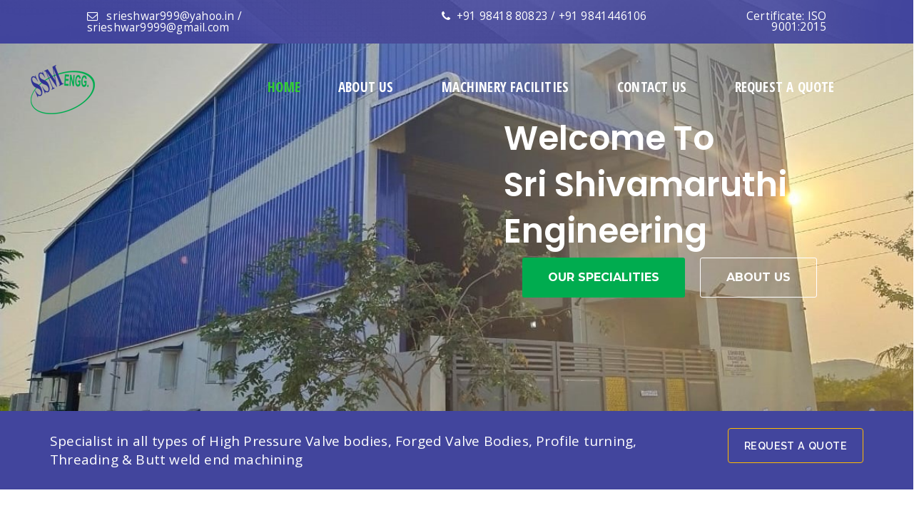

--- FILE ---
content_type: text/html
request_url: http://srishivamaruthiengineering.com/
body_size: 39468
content:
<!DOCTYPE html>
<html>
  
<!-- Mirrored from designarc.biz/demos/industox/index-2.html by HTTrack Website Copier/3.x [XR&CO'2013], Fri, 17 Apr 2020 14:25:54 GMT -->
<head>
    <meta charset="UTF-8">
    <meta http-equiv="X-UA-Compatible" content="IE=edge">
    <!-- reponsive meta-->
    <meta name="viewport" content="width=device-width, initial-scale=1">
    <title>Sri Shivamaruthi Engineering</title>
    <!-- Bootstrap-->
    <link href="css/bootstrap.min.css" rel="stylesheet">
    <!-- animate css-->
    <link rel="stylesheet" href="css/animate.min.css">
    <!-- owl-carousel-->
    <link rel="stylesheet" href="vendors/owlcarousel/owl.carousel.css">
   <!-- Rev slider css -->
	<link href="vendors/revolution/css/settings.css" rel="stylesheet">
	<link href="vendors/revolution/css/layers.css" rel="stylesheet">
	<link href="vendors/revolution/css/navigation.css" rel="stylesheet">
    <link rel="stylesheet" href="vendors/jquery-ui-1.11.4/jquery-ui.min.css">
    <!-- Main Css-->
    <link rel="stylesheet" href="css/style.css">
    <link rel="stylesheet" href="css/responsive.css">
    <link rel="icon" type="image/png" sizes="16x16" href="favicon/favicon-16x16.png">
    <!-- HTML5 shim and Respond.js for IE8 support of HTML5 elements and media queries-->
    <!-- WARNING: Respond.js doesn't work if you view the page via file://-->
    <!--if lt IE 9
  
    -->
  </head>
  <body>
    <header id="header" class="header-3">
      <!-- Header Gray Band-->
      <section class="wel-t-band">
        <div class="container-fluid">
          <div class="row wel-band-bg">
              <div class="col-md-1 col-sm-12 pull-left"> 
               <!--<p>Welcome to Leader in Industrial Solution <span></span></p> -->
            </div> 
            <div class="col-md-4 col-sm-12 pull-left">
              <p> <span>  <i class="fa fa-envelope-o"></i> &nbsp; <a style="color: #fff;"  href="mailto:srieshwar999@yahoo.in ">srieshwar999@yahoo.in /</a> <a style="color: #fff;"  href="mailto:srieshwar9999@gmail.com">srieshwar9999@gmail.com</a></span></p>
            </div>
          
            <div class="col-md-4 col-sm-12 pull-left">
              <div class="row"> 
                <div class="col-md-2 col-sm-12 pull-left"></div>  
                <div class="col-md-10 col-sm-12 pull-left">
                  <p><span><i class="fa fa-phone"></i> &nbsp;<a style="color: #fff;" href="tel:+919841880823">+91 98418 80823 /</a> <a style="color: #fff;" href="tel:+919841446106">+91 9841446106</a></span></p>
            </div>
          </div>
          </div>
            <!-- <div class="col-md-3 col-sm-12 pull-left"></div> -->
            <div class="col-md-2 col-sm-12  text-right">
              <p> Certificate: <span>ISO 9001:2015</span></p>
            </div>
            <div class="col-md-1 col-sm-12 pull-left"></div>
          </div>
        </div>
      </section>
      <!-- Header Gray Band-->
      <!-- Logo Section-->
      <div class="container-fluid ">
 
      </div>
    </header>
    <!-- Top Navigation-->
    <div class="top-navigation">
      <!-- Main Navigation-->
      <!--================Slider Area =================-->
		<section class="main_slider_area">
			<div id="main_slider_2" class="rev_slider" data-version="5.3.1.6">
        <div class=" row pad-logo logo-wrapper">
          <!-- <div class="col-lg-4 col-md-3 col-sm-12 col-xs-12 t-logo"><a href="index.html"><img src="images/header/logo-2.png" alt="logo" class="img-responsive"></a></div> -->
          <div class="col-lg-12 col-md-12 col-sm-12 col-xs-12 text-right">
            <div class="main_menu menu_fixed nav-home-three index-p">
              <div class="container">
                <div class="row">
                  <div class="col-md-3 col-sm-12 col-xs-12">
                    <div class="logo index-pa"></div>
                  </div>
                  <div class="col-lg-12 col-md-12 col-sm-12 col-xs-12">
                    <div class="nav-menu pull-left text-left">
                      <div class="nav-t-holder pull-left text-left index-p">
                        <div class="nav-t-header mr-auto">
                          <button class="ml-auto;"><i class="fa fa-bars"></i></button>
                        </div>
                        <div class="nav-t-footer">
                          <ul class="nav">
                            <li class="display-pur"><img src="images/header/logo-2.png" alt="" class="display-pur"></li>
                            <li class="active align-pur" ><a href="index.html">Home</a></li>
                            <li class=""><a href="about.html">About Us</a></li>
                            <li class=""><a href="cncmachine.html">Machinery Facilities<button class="dropdown-expander"><i class="fa fa-chevron-down"></i></button></a>
                              <ul class="submenu">
                                <li><a href="cncmachine.html">CNC VTL MACHINES</a></li>
                                <li><a href="conventionalmachine.html">CONVENTIONAL VTL MACHINES</a></li>
                                <li><a href="horizontalboring.html">HORIZONTAL BORING MACHINES</a></li>
                                <li><a href="radialdrilling.html">RADIAL DRILLING MACHINES</a></li>
                              </ul>
                            </li>
                            <li><a href="contact.html">Contact Us</a></li>
                            <li>
                             <a href="request.html" >Request A Quote</a></li>
                          </ul>
                        </div>
                      </div>
                    </div>
                  </div>
                </div>
              </div>
            </div>
          </div>
        </div>
				<ul>
					<li data-index="rs-1587" data-transition="fade" data-slotamount="default" data-hideafterloop="0" data-hideslideonmobile="off"  data-easein="default" data-easeout="default" data-masterspeed="300"  data-thumb="images/home-slider/slider-4.jpg"  data-rotate="0"  data-saveperformance="off"  data-title="Creative" data-param1="01" data-param2="" data-param3="" data-param4="" data-param5="" data-param6="" data-param7="" data-param8="" data-param9="" data-param10="" data-description="">
					<!-- MAIN IMAGE -->
					<img src="images/home-slider/COMPANY PHOTO.jpg"  alt="" data-bgposition="center center" data-bgfit="cover" data-bgrepeat="no-repeat" data-bgparallax="5" class="rev-slidebg" data-no-retina>

						<!-- LAYER NR. 1 -->
						<div class="slider_text_box">
							<div class="tp-caption tp-resizeme first_text paddingfirst"
							data-x="['right','right','right','15','15']" data-hoffset="['-30','0','0','0']" 
							data-y="['top','top','top','top']" data-voffset="['100','195','195','150','125']" 
							data-fontsize="['47','47','47','47','25']"
							data-lineheight="['65','65','65','50','35']"
							data-width="['710','710','710','680','500']"
							data-height="none"
							data-whitespace="normal"
							data-type="text" 
							data-responsive_offset="on" 
							data-frames="[{&quot;delay&quot;:10,&quot;speed&quot;:1500,&quot;frame&quot;:&quot;0&quot;,&quot;from&quot;:&quot;y:[-100%];z:0;rX:0deg;rY:0;rZ:0;sX:1;sY:1;skX:0;skY:0;&quot;,&quot;mask&quot;:&quot;x:0px;y:0px;s:inherit;e:inherit;&quot;,&quot;to&quot;:&quot;o:1;&quot;,&quot;ease&quot;:&quot;Power2.easeInOut&quot;},{&quot;delay&quot;:&quot;wait&quot;,&quot;speed&quot;:1500,&quot;frame&quot;:&quot;999&quot;,&quot;to&quot;:&quot;y:[175%];&quot;,&quot;mask&quot;:&quot;x:inherit;y:inherit;s:inherit;e:inherit;&quot;,&quot;ease&quot;:&quot;Power2.easeInOut&quot;}]"
							data-textAlign="['left','left','left','left']">Welcome To <br>Sri Shivamaruthi Engineering </div>

							<div class="tp-caption tp-resizeme slider_button second-slider"
								data-x="['right','right','right','15','15']" data-hoffset="['0','0','0','0']" 
								data-y="['top','top','top','top']" data-voffset="['300','465','465','370','330']" 
								data-fontsize="['14','14','14','14']"
								data-lineheight="['46','46','46','46']"
								data-width="['710','710','710','710','600']"
								data-height="none"
								data-whitespace="nowrap"
								data-type="text" 
								data-responsive_offset="on" 
								data-frames="[{&quot;delay&quot;:10,&quot;speed&quot;:1500,&quot;frame&quot;:&quot;0&quot;,&quot;from&quot;:&quot;y:[100%];z:0;rX:0deg;rY:0;rZ:0;sX:1;sY:1;skX:0;skY:0;opacity:0;&quot;,&quot;mask&quot;:&quot;x:0px;y:[100%];s:inherit;e:inherit;&quot;,&quot;to&quot;:&quot;o:1;&quot;,&quot;ease&quot;:&quot;Power2.easeInOut&quot;},{&quot;delay&quot;:&quot;wait&quot;,&quot;speed&quot;:1500,&quot;frame&quot;:&quot;999&quot;,&quot;to&quot;:&quot;y:[175%];&quot;,&quot;mask&quot;:&quot;x:inherit;y:inherit;s:inherit;e:inherit;&quot;,&quot;ease&quot;:&quot;Power2.easeInOut&quot;}]">
								<a class="main_btn blue" href="cncmachine.html">our specialities</a>
								<a class="tp_btn" href="about.html">About Us</a>
							</div>
						</div>
					</li>
					<li data-index="rs-1588" data-transition="fade" data-slotamount="default" data-hideafterloop="0" data-hideslideonmobile="off"  data-easein="default" data-easeout="default" data-masterspeed="300"  data-thumb="images/home-slider/slider-5.jpg"  data-rotate="0"  data-saveperformance="off"  data-title="Creative" data-param1="01" data-param2="" data-param3="" data-param4="" data-param5="" data-param6="" data-param7="" data-param8="" data-param9="" data-param10="" data-description="">
					<!-- MAIN IMAGE -->
					<img src="images/machineries/slider-2.jpg"  alt="" data-bgposition="center center" data-bgfit="cover" data-bgrepeat="no-repeat" data-bgparallax="5" class="rev-slidebg" data-no-retina>

						<!-- LAYER NR. 1 -->
						<div class="slider_text_box">
							<div class="tp-caption tp-resizeme first_text"
							data-x="['right','right','right','15','15']" data-hoffset="['0','0','0','0']" 
							data-y="['top','top','top','top']" data-voffset="['100','195','195','150','125']"  
              data-fontsize="['45','45','45','45','25']"
							data-lineheight="['65','65','65','50','35']"
							data-width="['710','710','710','680','500']"
							data-height="none"
							data-whitespace="normal"
							data-type="text" 
							data-responsive_offset="on" 
							data-frames="[{&quot;delay&quot;:10,&quot;speed&quot;:1500,&quot;frame&quot;:&quot;0&quot;,&quot;from&quot;:&quot;y:[-100%];z:0;rX:0deg;rY:0;rZ:0;sX:1;sY:1;skX:0;skY:0;&quot;,&quot;mask&quot;:&quot;x:0px;y:0px;s:inherit;e:inherit;&quot;,&quot;to&quot;:&quot;o:1;&quot;,&quot;ease&quot;:&quot;Power2.easeInOut&quot;},{&quot;delay&quot;:&quot;wait&quot;,&quot;speed&quot;:1500,&quot;frame&quot;:&quot;999&quot;,&quot;to&quot;:&quot;y:[175%];&quot;,&quot;mask&quot;:&quot;x:inherit;y:inherit;s:inherit;e:inherit;&quot;,&quot;ease&quot;:&quot;Power2.easeInOut&quot;}]"
							data-textAlign="['left','left','left','left']">Heavy Duty VTL Machining Works</div>

							<div class="tp-caption tp-resizeme slider_button second-slider"
								data-x="['right','right','right','15','15']" data-hoffset="['0','0','0','0']" 
								data-y="['top','top','top','top']" data-voffset="['300','465','465','370','330']" 
								data-fontsize="['14','14','14','14']"
								data-lineheight="['46','46','46','46']"
								data-width="['710','710','710','710','600']"
								data-height="none"
								data-whitespace="nowrap"
								data-type="text" 
								data-responsive_offset="on" 
								data-frames="[{&quot;delay&quot;:10,&quot;speed&quot;:1500,&quot;frame&quot;:&quot;0&quot;,&quot;from&quot;:&quot;y:[100%];z:0;rX:0deg;rY:0;rZ:0;sX:1;sY:1;skX:0;skY:0;opacity:0;&quot;,&quot;mask&quot;:&quot;x:0px;y:[100%];s:inherit;e:inherit;&quot;,&quot;to&quot;:&quot;o:1;&quot;,&quot;ease&quot;:&quot;Power2.easeInOut&quot;},{&quot;delay&quot;:&quot;wait&quot;,&quot;speed&quot;:1500,&quot;frame&quot;:&quot;999&quot;,&quot;to&quot;:&quot;y:[175%];&quot;,&quot;mask&quot;:&quot;x:inherit;y:inherit;s:inherit;e:inherit;&quot;,&quot;ease&quot;:&quot;Power2.easeInOut&quot;}]">
								<a class="main_btn blue" href="cncmachine.html">our specialities</a>
								<a class="tp_btn" href="about.html">About Us</a>
							</div>
						</div>
					</li>
					<li data-index="rs-1589" data-transition="fade" data-slotamount="default" data-hideafterloop="0" data-hideslideonmobile="off"  data-easein="default" data-easeout="default" data-masterspeed="300"  data-thumb="images/home-slider/slider-6.jpg"  data-rotate="0"  data-saveperformance="off"  data-title="Creative" data-param1="01" data-param2="" data-param3="" data-param4="" data-param5="" data-param6="" data-param7="" data-param8="" data-param9="" data-param10="" data-description="">
					<!-- MAIN IMAGE -->
					<img src="images/home-slider/slider-6.jpg"  alt="" data-bgposition="center center" data-bgfit="cover" data-bgrepeat="no-repeat" data-bgparallax="5" class="rev-slidebg" data-no-retina>

						<!-- LAYER NR. 1 -->
						<div class="slider_text_box">
							<div class="tp-caption tp-resizeme first_text"
							data-x="['right','right','right','15','15']" data-hoffset="['0','0','0','0']" 
							data-y="['top','top','top','top']" data-voffset="['100','195','195','150','125']" 
              data-fontsize="['45','45','45','45','25']"
							data-lineheight="['65','65','65','50','35']"
							data-width="['710','710','710','680','500']"
							data-height="none"
							data-whitespace="normal"
							data-type="text" 
							data-responsive_offset="on" 
							data-frames="[{&quot;delay&quot;:10,&quot;speed&quot;:1500,&quot;frame&quot;:&quot;0&quot;,&quot;from&quot;:&quot;y:[-100%];z:0;rX:0deg;rY:0;rZ:0;sX:1;sY:1;skX:0;skY:0;&quot;,&quot;mask&quot;:&quot;x:0px;y:0px;s:inherit;e:inherit;&quot;,&quot;to&quot;:&quot;o:1;&quot;,&quot;ease&quot;:&quot;Power2.easeInOut&quot;},{&quot;delay&quot;:&quot;wait&quot;,&quot;speed&quot;:1500,&quot;frame&quot;:&quot;999&quot;,&quot;to&quot;:&quot;y:[175%];&quot;,&quot;mask&quot;:&quot;x:inherit;y:inherit;s:inherit;e:inherit;&quot;,&quot;ease&quot;:&quot;Power2.easeInOut&quot;}]"
							data-textAlign="['left','left','left','left']">Heavy Duty CNC VTL Machining Works</span></div>

							<div class="tp-caption tp-resizeme slider_button second-slider"
								data-x="['right','right','right','15','15']" data-hoffset="['0','0','0','0']" 
								data-y="['top','top','top','top']" data-voffset="['300','465','465','370','330']" 
								data-fontsize="['14','14','14','14']"
								data-lineheight="['46','46','46','46']"
								data-width="['710','710','710','710','600']"
								data-height="none"
								data-whitespace="nowrap"
								data-type="text" 
								data-responsive_offset="on" 
								data-frames="[{&quot;delay&quot;:10,&quot;speed&quot;:1500,&quot;frame&quot;:&quot;0&quot;,&quot;from&quot;:&quot;y:[100%];z:0;rX:0deg;rY:0;rZ:0;sX:1;sY:1;skX:0;skY:0;opacity:0;&quot;,&quot;mask&quot;:&quot;x:0px;y:[100%];s:inherit;e:inherit;&quot;,&quot;to&quot;:&quot;o:1;&quot;,&quot;ease&quot;:&quot;Power2.easeInOut&quot;},{&quot;delay&quot;:&quot;wait&quot;,&quot;speed&quot;:1500,&quot;frame&quot;:&quot;999&quot;,&quot;to&quot;:&quot;y:[175%];&quot;,&quot;mask&quot;:&quot;x:inherit;y:inherit;s:inherit;e:inherit;&quot;,&quot;ease&quot;:&quot;Power2.easeInOut&quot;}]">
								<a class="main_btn blue" href="cncmachine.html">our specialities</a>
								<a class="tp_btn" href="about.html">About Us</a>
							</div>
						</div>
          </li>
          <li data-index="rs-1590" data-transition="fade" data-slotamount="default" data-hideafterloop="0" data-hideslideonmobile="off"  data-easein="default" data-easeout="default" data-masterspeed="300"  data-thumb="images/home-slider/slider-4.jpg"  data-rotate="0"  data-saveperformance="off"  data-title="Creative" data-param1="01" data-param2="" data-param3="" data-param4="" data-param5="" data-param6="" data-param7="" data-param8="" data-param9="" data-param10="" data-description="">
            <!-- MAIN IMAGE -->
            <img src="images/home-slider/slider-5.jpg"  alt="" data-bgposition="center center" data-bgfit="cover" data-bgrepeat="no-repeat" data-bgparallax="5" class="rev-slidebg" data-no-retina>
  
              <!-- LAYER NR. 1 -->
              <div class="slider_text_box">
                <div class="tp-caption tp-resizeme first_text"
                data-x="['right','right','right','15','15']" data-hoffset="['0','0','0','0']" 
                data-y="['top','top','top','top']" data-voffset="['100','195','195','150','125']" 
                data-fontsize="['45','45','45','45','25']"
                data-lineheight="['65','65','65','50','35']"
                data-width="['710','710','710','680','500']"
                data-height="none"
                data-whitespace="normal"
                data-type="text" 
                data-responsive_offset="on" 
                data-frames="[{&quot;delay&quot;:10,&quot;speed&quot;:1500,&quot;frame&quot;:&quot;0&quot;,&quot;from&quot;:&quot;y:[-100%];z:0;rX:0deg;rY:0;rZ:0;sX:1;sY:1;skX:0;skY:0;&quot;,&quot;mask&quot;:&quot;x:0px;y:0px;s:inherit;e:inherit;&quot;,&quot;to&quot;:&quot;o:1;&quot;,&quot;ease&quot;:&quot;Power2.easeInOut&quot;},{&quot;delay&quot;:&quot;wait&quot;,&quot;speed&quot;:1500,&quot;frame&quot;:&quot;999&quot;,&quot;to&quot;:&quot;y:[175%];&quot;,&quot;mask&quot;:&quot;x:inherit;y:inherit;s:inherit;e:inherit;&quot;,&quot;ease&quot;:&quot;Power2.easeInOut&quot;}]"
                data-textAlign="['left','left','left','left']">Heavy Duty Horizontal Boring Works</div>
  
  
                <div class="tp-caption tp-resizeme slider_button second-slider"
                  data-x="['right','right','right','15','15']" data-hoffset="['0','0','0','0']" 
                  data-y="['top','top','top','top']" data-voffset="['300','465','465','370','330']" 
                  data-fontsize="['14','14','14','14']"
                  data-lineheight="['46','46','46','46']"
                  data-width="['710','710','710','710','600']"
                  data-height="none"
                  data-whitespace="nowrap"
                  data-type="text" 
                  data-responsive_offset="on" 
                  data-frames="[{&quot;delay&quot;:10,&quot;speed&quot;:1500,&quot;frame&quot;:&quot;0&quot;,&quot;from&quot;:&quot;y:[100%];z:0;rX:0deg;rY:0;rZ:0;sX:1;sY:1;skX:0;skY:0;opacity:0;&quot;,&quot;mask&quot;:&quot;x:0px;y:[100%];s:inherit;e:inherit;&quot;,&quot;to&quot;:&quot;o:1;&quot;,&quot;ease&quot;:&quot;Power2.easeInOut&quot;},{&quot;delay&quot;:&quot;wait&quot;,&quot;speed&quot;:1500,&quot;frame&quot;:&quot;999&quot;,&quot;to&quot;:&quot;y:[175%];&quot;,&quot;mask&quot;:&quot;x:inherit;y:inherit;s:inherit;e:inherit;&quot;,&quot;ease&quot;:&quot;Power2.easeInOut&quot;}]">
                  <a class="main_btn blue" href="cncmachine.html">our specialities</a>
                  <a class="tp_btn" href="about.html">About Us</a>
                </div>
              </div>
            </li>
          
          
				</ul>
			</div>
		</section>
		<!--================End Slider Area =================-->
    </div>
    <!-- =========top navigation end============-->
    <!-- LOOKING AN ADEQUATE-->
    <section class="looking-wrapper clearfix looking-wrapper3">
      <div class="container">
        <div class="row">
          <div class="col-md-9 col-sm-12 col-xs-12">
            <div class="indurial-solution-text2">
              <h2> Specialist in all types of High Pressure Valve bodies, Forged Valve Bodies, Profile turning, Threading & Butt weld end machining </h2>
            </div>
          </div>
          <div class="col-md-3 col-sm-12 col-xs-12 text-right">
            <div class="req-button text-right"><a href="request.html" class="submit">request a quote</a></div>
          </div> 
        </div> 
      </div>
    </section>
   
    <!-- LOOKING AN ADEQUATE-->
    <section class="sec-pad about-us-section">
      <div class="container">
        <div class="row">
          <div class="col-md-5 col-sm-12 col-xs-12">
            <div class="about-us">
              <div class="sec-title">
                <h2>Welcome To Sri Shivamaruthi Engineering </h2>
                <div class="decor-line"></div>
              </div><img src="images/home-slider/COMPANY PHOTO.jpg" alt="">
              <p class="industry-inf">Founded by young and enterprising engineers Mr.G.S.Sankar and Mr.C.Ayyanar in the year 2005, Sri Shivamaruthi Engineering and its sister concerns Sri Eshwar Engineering and Eshwaree Engineering, has specialized in heavy machinary works for various engineering industries across Tamilnadu. </p>
              <div class="row">
                <div class="col-md-12">
                <p>Being the partners  are young  and  energetic,  we  are  having  guts to satisfy the clients within the stipulated time schedule.</p>
              </div>
            </div><a href="about.html" class="read-more btn">Read more </a>
            </div>
          </div>
          <div class="col-md-7 col-sm-12 col-xs-12">
            <div class="sec-title">
              <h2>Why choose us</h2>
              <div class="decor-line"></div>
            </div>
            <div class="faq-left-box">
              <div class="single-faq-left">
                <div class="icon-box"><img src="images/about/icon7.png" alt=""></div>
                <div class="text-box">
                  <h3>Professional team</h3>
                  <p>With a professional team handling various job works ie., Heavy Duty Boring, VTL Machining, CNC VTL Machining, Valve Body Machining, Forged Valve Body and Threading, Buttweld Machining, Taper Turning, Profile Turning, we have catereed to big and small industries with complex requirements and customizations.</p>
                </div>
              </div>
              <div class="single-faq-left">
                <div class="icon-box"><img src="images/about/icon8.png" alt=""></div>
                <div class="text-box">
                  <h3>expert team</h3>
                  <p>Precision is the key to our success and growth. Our expert team analyze and understand the scope of work, draft a timeline for different stages of production, use precise tools and equipments as required by the task at hand, execute the order to perfection and deliver on time to the fullest satisfaction of our customers, within their budgeted parameters.</p>
                </div>
              </div>
              <div class="single-faq-left">
                <div class="icon-box"><img src="images/about/icon9.png" alt=""></div>
                <div class="text-box">
                  <h3>prestigious clients</h3>
                  <p>Some of our pretigious clientele include various engineering division of Sanmar Group, Severn Glocon, Bay Forge, L&T Valves, Control Components, KSB, AMPO Valves to name a few, who have entrusted their job work to us based on our knowledge, expertise and quality of service.</p>
                </div>
              </div>
            </div>
          </div>
        </div>
      </div>
    </section>
    <!-- product solutions-->
    <section class="our-sol-wrapper clearfix">
      <div class="container clearfix">
        <p>We are an end to end outsourced engineering service providers for any kind of Fabrication, Lathe, Grinding, Drilling, Boring, Buffing, Welding, etc., offering a comprehensive solution to all your key component needs under a single roof.</p>
      </div>
    </section>
   
    <style>
      .item .img-holder img{
        height:300px;
        width:100%;

      }
    </style>
    <section class="our-project sectpad">
      <div class="container clearfix">
        <div class="section_header common">
          <h2>Our Works</h2>
        </div>
        <div class="row">
          <div class="col-lg-3">
            <div class="item">
              <div class="img-holder"><a href="images/our_works/1.jpg" class="tt-gallery-1 lightbox"><span class="tt-gallery-1-overlay"></span>
                  <div class="project-post-image image_hover"><img src="images/our_works/1.jpg" alt="" class="zoom_img_effect"><span class="tt-gallery-1-caption"><span class="tt-gallery-1-caption-table"><span class="tt-gallery-1-caption-inner"><span class="tt-gallery-1-search"><i class="fa fa-search"></i></span></span></span></span></div></a></div>
            </div>
          </div>
          <div class="col-lg-3">
            <div class="item">
              <div class="img-holder"><a href="images/our_works/2.jpg" class="tt-gallery-1 lightbox"><span class="tt-gallery-1-overlay"></span>
                  <div class="project-post-image image_hover"><img src="images/our_works/2.jpg" alt="" class="zoom_img_effect"><span class="tt-gallery-1-caption"><span class="tt-gallery-1-caption-table"><span class="tt-gallery-1-caption-inner"><span class="tt-gallery-1-search"><i class="fa fa-search"></i></span></span></span></span></div></a></div>
            </div>
          </div>
          <div class="col-lg-3">
            <div class="item">
              <div class="img-holder"><a href="images/our_works/3.jpg" class="tt-gallery-1 lightbox"><span class="tt-gallery-1-overlay"></span>
                  <div class="project-post-image image_hover"><img src="images/our_works/3.jpg" alt="" class="zoom_img_effect"><span class="tt-gallery-1-caption"><span class="tt-gallery-1-caption-table"><span class="tt-gallery-1-caption-inner"><span class="tt-gallery-1-search"><i class="fa fa-search"></i></span></span></span></span></div></a></div>
            </div>
          </div>
          <div class="col-lg-3">
            <div class="item">
              <div class="img-holder"><a href="images/our_works/4.jpg" class="tt-gallery-1 lightbox"><span class="tt-gallery-1-overlay"></span>
                  <div class="project-post-image image_hover"><img src="images/our_works/4.jpg" alt="" class="zoom_img_effect"><span class="tt-gallery-1-caption"><span class="tt-gallery-1-caption-table"><span class="tt-gallery-1-caption-inner"><span class="tt-gallery-1-search"><i class="fa fa-search"></i></span></span></span></span></div></a></div>
            </div>
          </div>
        </div>
        <div class="row">
          <div class="col-lg-3">
            <div class="item">
              <div class="img-holder"><a href="images/our_works/5.jpg" class="tt-gallery-1 lightbox"><span class="tt-gallery-1-overlay"></span>
                  <div class="project-post-image image_hover"><img src="images/our_works/5.jpg" alt="" class="zoom_img_effect"><span class="tt-gallery-1-caption"><span class="tt-gallery-1-caption-table"><span class="tt-gallery-1-caption-inner"><span class="tt-gallery-1-search"><i class="fa fa-search"></i></span></span></span></span></div></a></div>
            </div>
          </div>
          <div class="col-lg-3">
            <div class="item">
              <div class="img-holder"><a href="images/our_works/6.jpg" class="tt-gallery-1 lightbox"><span class="tt-gallery-1-overlay"></span>
                  <div class="project-post-image image_hover"><img src="images/our_works/6.jpg" alt="" class="zoom_img_effect"><span class="tt-gallery-1-caption"><span class="tt-gallery-1-caption-table"><span class="tt-gallery-1-caption-inner"><span class="tt-gallery-1-search"><i class="fa fa-search"></i></span></span></span></span></div></a></div>
            </div>
          </div>
          <div class="col-lg-3">
            <div class="item">
              <div class="img-holder"><a href="images/our_works/7.jpg" class="tt-gallery-1 lightbox"><span class="tt-gallery-1-overlay"></span>
                  <div class="project-post-image image_hover"><img src="images/our_works/7.jpg" alt="" class="zoom_img_effect"><span class="tt-gallery-1-caption"><span class="tt-gallery-1-caption-table"><span class="tt-gallery-1-caption-inner"><span class="tt-gallery-1-search"><i class="fa fa-search"></i></span></span></span></span></div></a></div>
            </div>
          </div>
          <div class="col-lg-3">
            <div class="item">
              <div class="img-holder"><a href="images/our_works/8.jpg" class="tt-gallery-1 lightbox"><span class="tt-gallery-1-overlay"></span>
                  <div class="project-post-image image_hover"><img src="images/our_works/8.jpg" alt="" class="zoom_img_effect"><span class="tt-gallery-1-caption"><span class="tt-gallery-1-caption-table"><span class="tt-gallery-1-caption-inner"><span class="tt-gallery-1-search"><i class="fa fa-search"></i></span></span></span></span></div></a></div>
            </div>
          </div>
      </div>
    </div>
    </section>    
    <section class="testimonial-wrapper testimonial-wrapper2">
      <div class="container clearfix">
        
        <div class="testimonial-sec">
          <div class="section_header2 common">
            <center><h2 style="color: #fff;">Testimonial
            </h2></center>
          </div>
          <div class="testimonial-slider">
            <div class="item"><img src="images/machineries/image.png" alt="">
              <p><span class="quote">"We have worked with Sri Shivamaruthi Engineering for a number of years and they are quite simply our ‘go to’ firm. Always competent, conscientious and accessible when needed; they work to proactively address and anticipate issues before problems occur."
              </p> 
            </div>
            <div class="item"><img src="images/machineries/image.png" alt="">
              <p><span class="quote"></span>"The Sri Shivamaruthi engineering team has consistently added real value to the Manufacturing Products".
              </p>
            </div>
          </div>
        </div>
      </div>
    </section>
    <!-- Indurial Solution-->
    <section class="latest-news1 sectpad">
<div class="container clearfix">
  <div class="row">
    <div class="col-lg-12 about-sec-content">
      <div class="section_header2 common">
        <center><h2>Our Client's
          
        </h2></center>
      </div>
   <section class="customer-logos slider">
      <div class="slide"><img src="images/clients/1.jpg"></div>
      <div class="slide"><img src="images/clients/2.jpg"></div>
      <div class="slide"><img src="images/clients/3.jpg"></div>
      <div class="slide"><img src="images/clients/4.jpg"></div>
      <div class="slide"><img src="images/clients/5.jpg"></div>
      <div class="slide"><img src="images/clients/6.jpg"></div>
      <div class="slide"><img src="images/clients/7.jpg"></div>
      <div class="slide"><img src="images/clients/8.jpg"></div>
      <div class="slide"><img src="images/clients/9.jpg"></div>
      <div class="slide"><img src="images/clients/10.jpg"></div>
     <!-- <div class="slide"><img src="images/client/image7.jpg"></div>
      <div class="slide"><img src="images/client/image8.jpg"></div>-->
   </section>
</div>
  </div>
</section>



    <section class="indurial-t-solution indurial-solution indpad anim-5-all indurial-t-solution3">
      <div class="container clearfix">
        <div class="row">
          <div class="col-lg-12 col-md-12 col-sm-12 col-xs-12">
            <div class="indurial-solution-text text-center">
              <h2 style="font-size: 17px;;"><b>For any kind of Engineering operations we have our own Machinery and Tools. Please Contact Us Today</b></h2><span class="contactus-button2 text-center"><a href="contact.html" class="submit">Contact Us </a></span>
            </div>
          </div>
        </div>
      </div>
    </section>
    <!-- Indurial Solution-->
    <footer class="sec-padding footer-bg footer-bg3">
      <div class="container clearfix">
        <div class="row">
          <div class="widget about-us-widget widget-contact  col-md-3 col-sm-6"><h4 class="widget_title" >About Us</h4><!--<a href="#"><img src="images/header/f-logo2.png" alt=""></a>-->
            <p>Founded by young and enterprising engineers Mr.G.S.Sankar and Mr.C.Ayyanar in the year 2005, Sri Shivamaruthi Engineering and its sister concerns Sri Eshwar Engineering and Eshwaree Engineering, has specialized in heavy machinary works for various engineering industries across Tamilnadu. </p><a href="about.html">Read More <i class="fa fa-angle-double-right"></i></a>
            <ul class="nav">
              <li><a href="#"><i class="fa fa-twitter"></i></a></li>
              <li><a href="#"><i class="fa fa-linkedin-square"></i></a></li>
              <li><a href="#"><i class="fa fa-facebook-square"></i></a></li>
              <!-- <li><a href="#"><i class="fa fa-skype"></i></a></li>
              <li><a href="#"><i class="fa fa-pinterest-square"></i></a></li> -->
            </ul>
          </div>
          <div class="widget widget-links col-md-3 col-sm-6">
            <h4 class="widget_title">Menu</h4>
            <div class="widget-contact-list row m0">
              <ul>
                <li><a href="index.html">- Home</a></li>
                <li><a href="about.html">- About Us</a></li>
                <li><a href="cncmachine.html">- Machinery Facilities</a></li>
                <li><a href="contact.html">- Contact Us</a></li>
                <li><a href="request.html">- Request a qoute</a></li>
                
              </ul>
            </div>
          </div>
          <div class="widget widget-links col-md-3 col-sm-6">
            <h4 class="widget_title">Machinery Facilities</h4>
            <div class="widget-contact-list row m0">
              <ul>
                <li><a href="cncmachine.html">- CNC VTL Machines</a></li>
                <li><a href="conventionalmachine.html">- Conventional VTL Machines</a></li>
                <li><a href="horizontalboring.html">- Horizontal Boring Machines</a></li>
                <li><a href="radialdrilling.html">- Radial Drilling Machines</a></li>
                <!-- <li><a href="chemical.html">- Power And Energy</a></li> -->
              
              </ul>
            </div>
          </div>
          <div class="widget widget-contact col-md-3 col-sm-6">
            <h4 class="widget_title">Get in Touch</h4>
            <div class="widget-contact-list row m0">
              <ul>
                <li><i class="fa fa-map-marker"></i>
                  <div class="fleft location_address"><a href="https://www.google.com/maps/dir//12.9512841,80.187263/@12.9523375,80.1885294,18z?hl=en" target="_blank"> M/s. Sri Shivamaruthi Engineering, NO.6A Boopathy Nagar Industrial Area, Keelkattalai, Chennai-117.</a></div>
                </li>
                <li><i class="fa fa-phone"></i>
                  <div class="fleft contact_no"><a href="tel:+919841880823">+91 98418 80823</a><br><a href="tel:+919841446106">+91 98414 46106</a></div></li>
                </li>
                <li><i class="fa fa-envelope-o"></i>  
                  <div class="fleft contact_mail"><a href="mailto:srieshwar999@yahoo.in ">srieshwar999@yahoo.in </a><br><a href="mailto:srieshwar9999@gmail.com">srieshwar9999@gmail.com</a></div>

                </li>
           
              </ul>
            </div>
          </div>
        </div>
      </div>
    </footer>
    <section class="footer-t-bottom footer-bottom footer-bottom3">
      <div class="container clearfix">
        <div class="pull-left fo-txt">
          <p>Copyright © M/s. Sri Shivamaruthi Engineering 2021. All rights reserved.</p>
        </div>
        <div class="pull-right fo-txt">
          <p>Designed By <a href="https://yulanto.com" target="_blank"> Yulanto Web Creations</a></p>
        </div>
      </div>
    </section>

  
<style>
  .popup{
    width: 900px;
    margin: auto;
    text-align: center
}
.popup img{
    width: 200px;
    height: 200px;
    cursor: pointer
}
.show{
    z-index: 999;
    display: none;
}
.show .overlay{
    width: 100%;
    height: 100%;
    background: rgba(0,0,0,.66);
    position: absolute;
    top: 0;
    left: 0;
}
.show .img-show{
    width: 600px;
    height: 400px;
    background: #FFF;
    position: absolute;
    top: 50%;
    left: 50%;
    transform: translate(-50%,-50%);
    overflow: hidden
}
.img-show span{
    position: absolute;
    top: 10px;
    right: 10px;
    z-index: 99;
    cursor: pointer;
}
.img-show img{
    width: 100%;
    height: 100%;
    position: absolute;
    top: 0;
    left: 0;
}
/*End style*/

</style>



    <script src="js/jquery-1.12.2.min.js"></script>
    <script src="js/bootstrap.min.js"></script>
    <!-- Revolution Slider Tools-->
    <script src="vendors/revolution/js/jquery.themepunch.revolution.min.js"></script>
    <!-- Rev slider js -->
	<script src="vendors/revolution/js/jquery.themepunch.tools.min.js"></script>
	<script src="vendors/revolution/js/jquery.themepunch.revolution.min.js"></script>
	<script src="vendors/revolution/js/extensions/revolution.extension.actions.min.js"></script>
	<script src="vendors/revolution/js/extensions/revolution.extension.video.min.js"></script>
	<script src="vendors/revolution/js/extensions/revolution.extension.slideanims.min.js"></script>
	<script src="vendors/revolution/js/extensions/revolution.extension.layeranimation.min.js"></script>
	<script src="vendors/revolution/js/extensions/revolution.extension.navigation.min.js"></script>
    <script src="js/jquery.form.js"></script>
    <script src="js/jquery.validate.min.js"></script>
    <script src="js/contact.js"></script>
    <!-- owl carousel-->
    <script src="vendors/owlcarousel/owl.carousel.min.js"></script>
    <script src="vendors/jquery-ui-1.11.4/jquery-ui.min.js"></script>
    <script src="http://maps.googleapis.com/maps/api/js?key=AIzaSyBvEEMx3XDpByNzYNn0n62Zsq_sVYPx1zY&amp;ver=5.2.1"></script>
   
	 <script src="js/imagelightbox.min.js"></script>
    <script src="js/theme.js"></script>

   
<script src="https://cdnjs.cloudflare.com/ajax/libs/slick-carousel/1.6.0/slick.js"></script>

<style>
  #main_slider_2 > ul > li.tp-revslider-slidesli.active-revslide > div.slotholder{
    height:110%;  
      }
</style>
    <!-- <script src="https://code.jquery.com/jquery-2.2.0.min.js" type="text/javascript"></script>
<script src="https://cdnjs.cloudflare.com/ajax/libs/slick-carousel/1.6.0/slick.js"></script>
<script src="https://maxcdn.bootstrapcdn.com/bootstrap/3.3.6/js/bootstrap.min.js"></script>
<link href="https://maxcdn.bootstrapcdn.com/bootstrap/3.3.6/css/bootstrap.min.css" rel="stylesheet"> -->

    <script>
     $(document).ready(function(){  
    $('.customer-logos').slick({
        slidesToShow: 6,
        slidesToScroll: 1,
        autoplay: true,
        autoplaySpeed: 1000,
        arrows: false,
        dots: false,
        pauseOnHover: false,
        responsive: [{
            breakpoint: 768,
            settings: {
                slidesToShow: 4
            }
        }, {
            breakpoint: 520,
            settings: {
                slidesToShow: 3
            }
        }]
    });
});

$('.autoplay').slick({
        slidesToShow: 1,
        slidesToScroll: 1,
        autoplay: true,
        autoplaySpeed: 4000,
    });

    // click
    $(function () {
    "use strict";
    
    $(".popup img").click(function () {
        var $src = $(this).attr("src");
        $(".show").fadeIn();
        $(".img-show img").attr("src", $src);
    });
    
    $("span, .overlay").click(function () {
        $(".show").fadeOut();
    });
    
});

    </script>
  </body>

<!-- Mirrored from designarc.biz/demos/industox/index-2.html by HTTrack Website Copier/3.x [XR&CO'2013], Fri, 17 Apr 2020 14:26:29 GMT -->
</html>

--- FILE ---
content_type: text/css
request_url: http://srishivamaruthiengineering.com/css/style.css
body_size: 189627
content:
/***************************************************************************************************************
||||||||||||||||||||||||||||       MASTER STYLESHEET FOR INDUSTRIAL       ||||||||||||||||||||||||||||||||||||
****************************************************************************************************************
||||||||||||||||||||||||||||              TABLE OF CONTENT                  ||||||||||||||||||||||||||||||||||||
****************************************************************************************************************
****************************************************************************************************************

1 Imported styles
2 Global styles
3 header top styles
4 Header Menu styles
5 Banner styles
6 Welcome to industrial styles
7 Our Services styles 
8 Our Services natural resource styles
9 Our Project Slider styles
10 Testimonial home styles
11 Latest News styles
12 Our Client styles
13 Indurial Solution styles
14 Footer styles
15 Inner Banner styles
16 About Tab Box styles
17 Team styles
18 Testimonial Area
19 Services Page styles
20 Side Bar Widget styles
21 Single service page styles
22 Core Projects page styles
23 News page styles
24 Page Navigation styles
25 News Details styles
26 News Details Comments
27 Contact us styles
28 Testimonials page styles
29 Request a quote Page styles
30 Project details page styles
31 Newsletter
32 TT-GALLERY-1
33 LIGHTBOX
****************************************************************************************************************
||||||||||||||||||||||||||||            End TABLE OF CONTENT                ||||||||||||||||||||||||||||||||||||
****************************************************************************************************************/
/* ==============================
   1 Imported styles
   ============================== */

@import url(https://fonts.googleapis.com/css?family=Open+Sans:400,300,300italic,400italic,600,600italic,700,700italic,800,800italic);
@import url(https://fonts.googleapis.com/css?family=Raleway:400,100,200,300,500,600,800,700,900);
@import url(https://fonts.googleapis.com/css?family=Open+Sans+Condensed:300,300italic,700);
@import url(https://fonts.googleapis.com/css?family=Roboto:400,100,100italic,300,300italic,400italic,500,500italic,700,700italic,900,900italic);
@import url(https://fonts.googleapis.com/css?family=Alegreya:400,400i,700,700i,900,900i);
@import url('https://fonts.googleapis.com/css?family=Montserrat:300,400,500,500i,600,600i,700|Playfair+Display:400,400i,700,700i,900|Poppins:300,400,500,600,700&amp;display=swap');
@import url('strock-icon.css');
@import url('bootstrap-theme.min.css');
@import url('font-awesome.min.css');
/* ==============================
   2 Global styles
   ============================== */

.clearfix {
    clear: both;
}

.m0 {
    margin: 0 !important;
}

.mt30 {
    margin-top: 30px;
}

.p0 {
    padding: 0 !important;
}

ul,
li {
    margin: 0;
    padding: 0;
    list-style: none;
}

.btn {
    background: #42459D;
    color: #fff;
    font-size: 16px;
    font-weight: bold;
    padding: 0 40px;
    line-height: 48px;
    text-transform: uppercase;
}

.btn0 {
    background: #ffba00;
    color: #fff;
    font-size: 16px;
    font-weight: bold;
    padding: 0 40px;
    line-height: 48px;
    text-transform: uppercase;
    margin: 0 20px 0 0;
}

.btn2 {
    color: #000;
    background: #f8d24b;
}

a,
.btn,
button {
    text-decoration: none;
    outline: none;
    -webkit-transition: all 300ms linear 0s;
    transition: all 300ms linear 0s;
}

a:hover,
a:focus,
.btn:hover,
.btn:focus,
button:hover,
button:focus {
    text-decoration: none;
    outline: none;
}

section.row,
header.row,
footer.row {
    position: relative;
}

body {
    font-family: "Open Sans", sans-serif;
    font-weight: 100%;
    height: 100%;
    overflow-x: hidden;
    letter-spacing: 0.2px;
}

/* Slider Css */

.main_slider_area .slider_text_box .first_text {
    color: #fff;
    font-weight: 600 !important;
    font-family: 'Poppins', sans-serif;
    padding-left: 75%;
}

.main_slider_area .slider_text_box .first_text .border_line {
    width: 99px;
    height: 3px;
    background: #e6ab0c;
    position: absolute;
    left: 0px;
    bottom: 18px;
}

.main_slider_area .slider_text_box .first_text span {
    color: #f8c12c;
    font-family: 'Playfair Display', serif;
    font-style: italic;
    text-decoration: underline;
}

.main_slider_area .slider_text_box .secand_text {
    color: #fff;
}

.main_slider_area .slider_text_box .year_text span {
    color: #fff;
    font-family: 'Poppins', sans-serif;
    font-size: 22px;
    position: relative;
    display: inline-block;
}

.main_slider_area .slider_text_box .year_text span:before {
    content: "";
    background: #fff;
    height: 1px;
    width: 95px;
    position: absolute;
    right: -115px;
    bottom: 8px;

}

.main_slider_area .slider_text_box .slider_button .main_btn {
    background: #f8c12c;
    color: #fff;
    padding: 0px 36px;
    line-height: 56px;
    border-radius: 3px;
    display: inline-block;
    font-size: 16px;
    font-weight: bold;
    font-family: 'Montserrat', sans-serif;
    text-transform: uppercase;
    margin-right: 17px;
    transition: all 300ms linear !important;
}

.main_slider_area .slider_text_box .slider_button .main_btn.blue {
    background: #00AC4F;
}

.main_slider_area .slider_text_box .slider_button .main_btn.blue:hover {
    background: #42459D;
}

.main_slider_area .slider_text_box .slider_button .tp_btn {
    background: transparent;
    border: 1px solid #fff;
    color: #fff;
    padding: 0px 36px;
    line-height: 54px;
    border-radius: 3px;
    display: inline-block;
    font-size: 16px;
    font-weight: bold;
    font-family: 'Montserrat', sans-serif;
    text-transform: uppercase;
    margin-right: 17px;
    transition: all 300ms linear !important;
}

.main_slider_area .slider_text_box .slider_button .tp_btn:hover {
    background: #00AC4F;
    border-color: #00AC4F;
}

.main_slider_area .slider_text_box .slider_button .main_btn:hover {
    background: #00AC4F;
}

.main_slider_area .slider_text_box .slider_button .main_btn+.main_btn {
    margin-right: 0px;
    background: #4dcef6;
}

.main_slider_area .slider_text_box .slider_button .main_btn+.main_btn:hover {
    background: #f8c12c;
}



/* End Slider Css */

.thm-container {
    max-width: 1170px;
    width: 100%;
    margin-left: auto;
    margin-right: auto;
}

.four_arrow_hover_box {
    display: block;
    position: absolute;
    top: 5px;
    left: 5px;
    right: 5px;
    bottom: 5px;
    opacity: 0;
    border: 7px solid rgba(3, 137, 158, 0.6);
    -webkit-transform: scaleX(0);
    -ms-transform: scaleX(0);
    transform: scaleX(0);
    -webkit-transform-origin: left;
    -ms-transform-origin: left;
    transform-origin: left;
    -webkit-transition: all 300ms linear 0s;
    transition: all 300ms linear 0s;
}

.four_arrow_hover_box .arrows {
    border: 1px solid #fff;
    display: block;
    position: absolute;
    top: 0;
    left: 0;
    right: 0;
    bottom: 0;
}

.four_arrow_hover_box .arrows span {
    display: block;
    position: absolute;
    top: 0;
    left: 0;
    right: 0;
    bottom: 0;
    background: rgba(3, 137, 158, 0.6);
}

.four_arrow_hover_box .arrows:before,
.four_arrow_hover_box .arrows:after {
    content: '';
    display: block;
    position: absolute;
}

.four_arrow_hover_box .arrows:before {
    border-top: 1px solid rgba(3, 137, 158, 0.6);
    border-bottom: 1px solid rgba(3, 137, 158, 0.6);
    top: -1px;
    bottom: -1px;
    left: 16px;
    right: 16px;
}

.four_arrow_hover_box .arrows:after {
    border-left: 1px solid rgba(3, 137, 158, 0.6);
    border-right: 1px solid rgba(3, 137, 158, 0.6);
    left: -1px;
    right: -1px;
    top: 16px;
    bottom: 16px;
}

.accrodion {
    border: 1px solid #D7D7D7;
    background: #fff;
    margin-bottom: 10px;
}

.accrodion:last-child {
    margin-bottom: 0;
}

.accrodion.active .accrodion-title {
    background: #019BB3;
}

.accrodion.active .accrodion-title h4 {
    color: #fff;
}

.accrodion.active .accrodion-title:after {
    content: '-';
    font-size: 40px;
    line-height: 38px;
    color: #fff;
}

.accrodion .accrodion-title {
    cursor: pointer;
    position: relative;
    padding-left: 30px;
    padding-right: 30px;
}

.accrodion .accrodion-title:after {
    content: '+';
    font-family: 'Open Sans', sans-serif;
    font-weight: normal;
    color: #898989;
    font-size: 23px;
    position: absolute;
    top: 0;
    right: 20px;
    line-height: 46px;
}

.accrodion .accrodion-title h4 {
    color: #242424;
    font-family: 'Open Sans', sans-serif;
    text-transform: uppercase;
    font-weight: 600;
    font-size: 14px;
    line-height: 46px;
    letter-spacing: .04em;
    margin: 0;
}

.accrodion .accrodion-content {
    padding-left: 30px;
    padding-top: 19px;
    padding-bottom: 30px;
}

.accrodion .accrodion-content h3,
.accrodion .accrodion-content h4 {
    margin: 0;
    color: #242424;
    margin-bottom: 15px;
}

.accrodion .accrodion-content p {
    font-size: 14px;
    color: #898989;
    line-height: 24px;
    margin: 0;
    margin-bottom: 20px;
}

.accrodion .accrodion-content ul {
    margin-top: 19px;
}

.accrodion .accrodion-content ul li {
    font-size: 14px;
    line-height: 15px;
    color: #898989;
    margin-bottom: 8px;
}

.accrodion .accrodion-content ul li:last-child {
    margin-bottom: 0;
}

.accrodion .accrodion-content ul li:before {
    content: '\f105';
    font-family: 'FontAwesome';
    color: #898989;
    margin-right: 15px;
}

.accrodion .accrodion-content .img-caption .img-box,
.accrodion .accrodion-content .img-caption .content-box {
    display: table-cell;
    vertical-align: top;
}

.accrodion .accrodion-content .img-caption .img-box {
    width: 143px;
}

.accrodion .accrodion-content .img-caption .content-box {
    padding-left: 25px;
}

.accrodion .accrodion-content .img-caption .content-box p {
    margin-bottom: 0;
}

.image_hover:after {
    position: absolute;
    content: '';
    opacity: 0;
    background: #000;
    top: 0;
    bottom: 0;
    left: 0;
    right: 0;
    transition: all .3s ease-out;
}

.image_hover:focus:after,
.image_hover:hover:after {
    opacity: 1;
}

.image_hover:hover:after {
    opacity: .5;
}

.zoom_img_effect {
    position: relative;
    transition: all .3s ease-out;
}

.image_hover:hover .zoom_img_effect {
    -webkit-transform: scale(1.05) translateZ(0);
    transform: scale(1.05) translateZ(0);
}

/* ==============================
  3. header top styles
============================== */

.wel-band {
    background: #093660;
    font: 300 1em/1em "Open Sans", sans-serif;
    color: #6e6e6e;
}

.wel-band-bg {
    background: url("../images/header-top-band/head-top-band1.png") no-repeat center center;
    overflow: hidden;
    padding: 1.075em 0;
    background-size: cover;
}

.wel-band-bg p {
    font: 400 1.1em/1em "Open Sans", sans-serif;
    margin: 0;
    padding: 0;
}

.top-w-text p {
    font: 400 1.1em/1em "Open Sans", sans-serif;
    margin: 0;
    padding: 0;
    color: #fff;
}

.wel-band .right {
    text-align: right;
}

.logo {
    text-align: left;
}

.logo-sec {
    padding-top: 25px;
    padding-bottom: 25px;
}

.t-logo {
    text-align: left;
    padding-bottom: 0em;
}

.logo-sec img {
    display: inline-block;
}

.touch_top {
    float: left;
    padding: 8px 0;
    width: 100%;
}

.touch_top ul .item {
    padding: 0;
    float: right;
}

.touch_top ul .item:last-child {
    border-right: 1px solid #d8d8d8;
}

.touch_top ul .item-ad {
    width: 50%;
    padding: 0 0 0 0;
}

.touch_top ul .item-phone {
    width: 46%;
    padding: 0 0 0 4%;
}

.touch_top ul .item .media .media-left a i {
    font-size: 2em;
    color: #1fa6c8;
}

.media-body {
    text-align: left;
}

.media-body p {
    text-align: left;
    color: #232932;
    padding: 0;
    margin: 0;
    font: 400 1.072em/0.8em "Open Sans", sans-serif;
}

.media-body p span {
    color: #9692a0;
    font-size: 1em;
    line-height: 1.7em;
}

.media-body p span a {
    color: #9692a0;
}

.media-body p span a:hover {
    color: #0fa2d9;
}

.touch_top .nav {
    margin: 0;
}

.widget-search {
    float: right;
    padding: 8px 0;
}

.widget .search-form .form-control {
    height: 37px;
    border-radius: 0;
    border: none;
    font: 1em/1em "Open Sans", sans-serif;
    padding: 0 15px;
    -webkit-box-shadow: none;
    box-shadow: none;
    color: #c0c0c0;
    z-index: 0;
}

.widget-inner {
    border: 1px solid #ddd;
}

.widget .search-form .form-control+.input-group-addon {
    padding: 0;
    border: 0;
    border-radius: 0;
    background-color: transparent;
}

.widget .search-form .form-control+.input-group-addon button {
    border: 0;
    background: #fff;
    color: #ddd;
    font-size: 1.2em;
    line-height: 2.1em;
    padding-right: 15px;
}

#header {
    position: relative;
}

.header-3 .wel-t-band {
    background: #42459D;
}

.header-3 .wel-band-bg {
    /* background: url("../images/header-top-band/head-top-band3.jpg") no-repeat center center; */
    background-size: cover;
}

.header-3 .wel-t-band p,
.header-3 .wel-t-band p span {
    color: #fff;
}

.header-3 .widget-t-search {
    padding: 0;
}

.header-3 .widget-t-search .widget-t-inner {
    margin-top: 0;
    border: none;
}

.header-3 .widget-t .search-form .form-control {
    height: 63px;
}

.header-3 .nav-t-holder .nav-t-footer ul.nav>li:hover a,
.header-3 .nav-t-holder .nav-t-footer ul.nav>li.active a {
    color: #fff;
    /* padding: 10px 5px 10px 5px; */
}

.header-3 .nav-t-holder .nav-t-footer ul.nav>li ul.submenu li a {
    color: #242424;
}

.header-5 {
    background: #42459D;
}

.header-5 .navi {
    border-top: 1px solid #1b364c;
}

.header-5 .media-body p {
    color: #9e9e9e;
}

.header-5 .touch_top ul .item:last-child {
    border-right: 1px solid #485662;
}

/* ==============================
  4. Header Menu styles
============================== */

.main-menu-wrapper {
    margin-bottom: -65px;
    position: relative;
    z-index: 9;
    -webkit-transition: all .5s ease;
    transition: all .5s ease;
}

.main-menu-wrapper .nav-bg {
    background: #0f253a;
}

.main-menu-wrapper:before {
    content: '';
    background: #0f253a;
    width: 1190px;
    height: 100%;
    position: absolute;
    top: 0;
    z-index: -1;
}

.main-menu-wrapper.stricky-fixed {
    position: fixed;
    top: 0px;
    /*top: 10px;*/

    left: 0;
    width: 100%;
    z-index: 9999;
    /* Permalink - use to edit and share this gradient: http://colorzilla.com/gradient-editor/#ffffff+0,fafafa+19,e2e2e2+69,d7d7d7+100 */

    background: #009bb3;
}

.main-menu-wrapper.stricky-fixed .free-qoute-button {
    -webkit-transition: all .3s ease;
    transition: all .3s ease;
}

.main-menu-wrapper.stricky-fixed .free-qoute-button:before {
    content: '';
    background: #FBB12F;
    right: 100%;
    width: 2500px;
    top: 0;
    height: 100%;
    -webkit-transition: all .3s ease;
    transition: all .3s ease;
}

.main-menu-wrapper.stricky-fixed .free-qoute-button:hover {
    background: #42459D;
}

.main-menu-wrapper.stricky-fixed .free-qoute-button:hover:before {
    background: #42459D;
}

.main-menu-wrapper.stricky-fixed .free-qoute-button:hover a {
    color: #fff;
}

.ind-container {
    max-width: 1170px;
    width: 100%;
    margin-right: auto;
    margin-left: auto;
    padding-left: 15px;
    padding-right: 15px;
}

.main-menu-wrapper .ind-container {
    position: relative;
}

.main-menu-wrapper .ind-container:before {}

.main-menu-wrapper .free-qoute-button {
    background: #FBB12F;
    position: relative;
    -webkit-transition: all .3s ease;
    transition: all .3s ease;
}

.main-menu-wrapper .free-qoute-button:hover {
    background: #42459D;
}

.main-menu-wrapper .free-qoute-button:hover:before {
    background: #42459D;
}

.main-menu-wrapper .free-qoute-button:hover a {
    color: #fff;
    -webkit-transition: all .3s ease;
    transition: all .3s ease;
}

.main-menu-wrapper .free-qoute-button:before {
    content: '';
    position: absolute;
    left: -32px;
    top: 0;
    width: 80px;
    background: #FBB12F;
    height: 100%;
    -webkit-transition: all .3s ease;
    transition: all .3s ease;
}

.main-menu-wrapper .free-qoute-button a {
    font: 700 1.8em/1.2em 'Open Sans Condensed', sans-serif;
    color: #010101;
    text-transform: uppercase;
    padding: 18px 30px 18px 28px;
    display: block;
    position: relative;
}

.main-menu-wrapper .free-qoute-button a:before {}

.nav-holder {
    position: relative;
}

.nav-holder .nav-header {
    display: none;
    padding: 12px 20px;
}

.nav-holder .nav-header button {
    width: 40px;
    height: 40px;
    background: #19242a;
    border: none;
    outline: none;
    color: #fff;
    font-size: 25px;
    border-radius: 5px;
}

.nav-holder .nav-footer {
    display: block;
}

.nav-holder .nav-footer ul.nav>li {
    display: inline-block;
    padding: 23.5px 0;
    position: relative;
}

.nav-holder .nav-footer ul.nav>li:hover a,
.nav-holder .nav-footer ul.nav>li.active a {
    color: #42459D;
    background-color: transparent;
}

.nav-holder .nav-footer ul.nav>li:last-child>a {
    border: none;
    padding-right: 0;
}

.nav-holder .nav-footer ul.nav>li>a {
    padding: 0 1.2em;
    display: block;
    color: #fff;
    text-transform: uppercase;
    border-right: 1px dashed #3f5262;
    -webkit-transition: all .3s ease;
    transition: all .3s ease;
    font: 600 1.36em/1em 'Open Sans Condensed', sans-serif;
    letter-spacing: 0.4px;
}

.nav-holder .nav-footer ul.nav>li>ul.submenu {
    top: 100%;
    left: 0;
}

.nav-holder .nav-footer ul.nav>li>ul.submenu.align-right {
    right: 0;
    left: auto;
}

.nav-holder .nav-footer ul.nav>li:hover>ul.submenu {
    visibility: visible;
    opacity: 1;
}

.nav-holder .nav-footer ul.nav>li>ul.submenu>li>ul.submenu {
    top: 0;
    left: 100%;
}

.nav-holder .nav-footer ul.nav>li>ul.submenu>li>ul.submenu.align-right {
    right: 100%;
    left: auto;
}

.nav-holder .nav-footer ul.nav>li>ul.submenu>li:hover>ul.submenu {
    visibility: visible;
    opacity: 1;
}

.nav-holder .nav-footer ul.nav>li ul.submenu {
    position: absolute;
    width: 275px;
    opacity: 0;
    visibility: hidden;
    z-index: 99999;
    -webkit-transition: all .3s ease;
    transition: all .3s ease;
}

.nav-holder .nav-footer ul.nav>li ul.submenu li {
    display: block;
    padding: 0;
    background: #fff;
}

.nav-holder .nav-footer ul.nav>li ul.submenu li:last-child a {
    border-bottom: 0;
}

.nav-holder .nav-footer ul.nav>li ul.submenu li:last-child a:after {
    display: none;
}

.nav-holder .nav-footer ul.nav>li ul.submenu li:hover>a {
    color: #fff;
    background: #51c5e9;
}

.nav-holder .nav-footer ul.nav>li ul.submenu li a {
    color: #242424;
    font: 600 1.0712em/1em 'Open Sans', sans-serif;
    padding: 13px 25px 14px;
    border-bottom: 1px solid #e9e9e9;
    position: relative;
    display: block;
    font-weight: 600;
    -webkit-transition: all .3s ease;
    transition: all .3s ease;
    text-transform: uppercase;
}

.nav-footer ul.nav li.has-submenu>a>button {
    display: none;
}

.menu-gradient {}

.main-menu-wrapper.full-width {
    background: #FBB12F;
    margin-top: 0;
    margin-bottom: 0;
}

.main-menu-wrapper.full-width.stricky-fixed {
    top: 0;
}

.main-menu-wrapper.full-width .free-qoute-button a:after {
    content: '';
    position: absolute;
    right: 0;
    top: 0;
    width: 2000px;
    height: 100%;
    -webkit-transition: all .3s ease;
    transition: all .3s ease;
    z-index: -1;
    /* Permalink - use to edit and share this gradient: http://colorzilla.com/gradient-editor/#ffffff+0,fafafa+19,e2e2e2+69,d7d7d7+100 */

    background: #ffffff;
    /* Old browsers */
    /* FF3.6-15 */

    background: -webkit-linear-gradient(top, #ffffff 0%, #fafafa 19%, #e2e2e2 69%, #d7d7d7 100%);
    /* Chrome10-25,Safari5.1-6 */

    background: linear-gradient(to bottom, #ffffff 0%, #fafafa 19%, #e2e2e2 69%, #d7d7d7 100%);
    /* W3C, IE10+, FF16+, Chrome26+, Opera12+, Safari7+ */

    filter: progid: DXImageTransform.Microsoft.gradient(startColorstr='#ffffff', endColorstr='#d7d7d7', GradientType=0)
        /* IE6-9 */
}

/* ==============================
  5. Banner styles
============================== */

.thm-btn {
    border: none;
    outline: none;
    background: transparent;
    font-size: 14px;
    line-height: 28px;
    color: #fff;
    text-transform: uppercase;
    font-family: "Open Sans", sans-serif;
    font-weight: 500;
    padding: 10px 0px;
    padding-left: 27px;
    padding-right: 27px;
    display: inline-block;
    -webkit-transition: all 0.5s ease;
    transition: all 0.5s ease;
    border: 2px solid #fff;
}

.thm-btn:hover {
    background: #42459D;
    color: #fff;
}

.thm-btn:hover i {
    color: #fff;
    border-color: transparent;
}

.thm-btn:hover i:after {
    background: #fff;
}

.thm-btn i {
    font-size: 16px;
    color: #000000;
    line-height: 28px;
    border-left: 1px solid #FFCD47;
    margin-left: 20px;
    padding-left: 15px;
    position: relative;
}

.thm-btn i:after {
    content: '';
    position: absolute;
    top: 0;
    left: -2px;
    width: 1px;
    height: 100%;
    background: #D7A41B;
}

.thm-btn.transparent {
    background-color: transparent;
    border: 1px solid #85A4BE;
    color: #fff;
}

.thm-btn.transparent i {
    color: inherit;
}

.thm-btn.transparent:hover {
    background: #42459D;
    border-color: #42459D;
    color: #fff;
}

.thm-btn.transparent:hover i {
    color: inherit;
}

.animate-3 {
    -webkit-transition: all 0.3s ease;
    transition: all 0.3s ease;
}

.animate-5 {
    -webkit-transition: all 0.5s ease;
    transition: all 0.5s ease;
}

.animate-7 {
    -webkit-transition: all 0.7s ease;
    transition: all 0.7s ease;
}

.animate-3-all * {
    -webkit-transition: all 0.3s ease;
    transition: all 0.3s ease;
}

.animate-5-all * {
    -webkit-transition: all 0.5s ease;
    transition: all 0.5s ease;
}

.animate-7-all * {
    -webkit-transition: all 0.7s ease;
    transition: all 0.7s ease;
}

.thm-banner-wrapper .caption-h1 {
    font-size: 50px;
    line-height: 50px;
    font-weight: 700;
    text-transform: uppercase;
    color: #fff;
}

.thm-banner-wrapper .caption-p {
    font-size: 20px;
    font-style: italic;
    color: #fff;
    line-height: 28px;
}

.thm-banner-wrapper .caption-divider span.divider {
    width: 1px;
    height: 90px;
    background: #fff;
    display: block;
}

.thm-banner-wrapper .thm-btn {
    padding-top: 7px;
    padding-bottom: 7px;
    -webkit-transition: all .3s ease !important;
    transition: all .3s ease !important;
    font-weight: bold !important;
}

.thm-banner-wrapper .thm-btn i {
    margin: 0;
    border-color: transparent;
}

.thm-banner-wrapper .thm-btn i:after {
    display: none;
}

.thm-banner-wrapper .thm-btn.inverse {
    background: #F7BE3D;
    color: #000;
    border: 2px solid #F7BE3D;
}

.thm-banner-wrapper .thm-btn.inverse:hover {
    color: #202020;
    background: #42459D;
}

.thm-banner-wrapper .thm-btn.inverse i {
    color: #fff;
}

.thm-banner-wrapper .brder {
    display: block;
    width: 100px;
    height: 4px;
    background: #E6AB0C;
    margin-left: auto;
    margin-right: auto;
    margin-top: 22px;
}

/* ==============================
  6. Welcome to industrial styles
============================== */

.wel-ind-pad {
    padding: 5.7em 0 1em;
}

.wel-info {
    position: relative;
    overflow: hidden;
}

.wel-info h1 {}

.wel-info h1 {
    font: 600 2.4em/1em "Alegreya", serif;
    color: #282c3d;
    margin: 0 0 0.8em;
    text-transform: uppercase;
}

.wel-info p {
    margin: 0 0 1.2em;
    padding: 0;
    font: 400 1em/1.8em "Open Sans", sans-serif;
    letter-spacing: 0.3px;
    color: #777777;
}

.wel-bot {
    padding: 1.2em 0 0;
}

.wel-bot img {
    float: left;
    border: 1px solid #cecece;
    padding: 0.4em;
    margin: 0 1.8em 0 0;
    height: 92px;
    width: 104px;
}

.wel-bot h2 {
    font: 400 1.5em/1.2em "Open Sans", sans-serif;
    color: #009bb3;
    margin: 0;
    padding: 0;
}

.wel-bot p {
    color: #777;
    font-style: italic;
    padding: 0.8em 0 0;
    opacity: 0.5;
}

.wel-ind-image {
    position: relative;
}

.wel-ind-image:after {
    content: '';
    position: absolute;
    border: 2px solid #fff;
    z-index: 4;
    display: block;
    top: 10px;
    left: 10px;
    bottom: 10px;
    right: 10px;
}

.wel-ind-image img {
    max-width: 100%;
    width: 470px;
    height: 260px;
}

.wel-ind-r-sec {
    position: relative;
}

.wel-ind-r-txt {
    float: left;
    margin: 2em;
}

.wel-ind-r-txt p {
    font: 400 1.5em/1.2em "Open Sans", sans-serif;
    font-style: italic;
}

.wel-ind-r-img {
    float: right;
    position: relative;
    bottom: 4em;
    z-index: 4;
}

.wel-ind-r-img img {
    border-top: 7px solid #fff;
    border-left: 7px solid #fff;
    width: 256px;
    height: 158px;
}

/* ==============================
  7. Our Services styles
============================== */

.our-services {
    background: #f6f6f6;
}

.sectpad {
    padding: 2.7em 0;
}

.sectpad-ser {
    padding: 5.7em 0 3em;
}

.section_header {
    position: relative;
    padding: 0 0 3em;
}

.section_header h2 {
    font: bold 28px "Alegreya", serif;
    color: #000;
    text-transform: uppercase;
    position: relative;
    padding-bottom: 20px;
    letter-spacing: 0.3px;
    margin: 0;
}

.section_header h2:before {
    content: "";
    width: 55px;
    height: 3px;
    display: inline-block;
    background: #42459D;
    position: absolute;
    bottom: 0;
}

.color h2 {
    color: #242424 !important;
}

.service-info {
    position: relative;
    overflow: hidden;
}

.service-info a {
    display: inline-block;
    width: 100%;
}

.service-info a h4 {
    border-bottom: 2px solid #19a3b8;
    color: #242424;
    font: 600 1.3em/1.5em "Open Sans", sans-serif;
    text-transform: uppercase;
    padding: 0 0 0.5em;
    -webkit-transition: all 300ms linear 0s;
    transition: all 300ms linear 0s;
}

.service-info a h4:hover {
    color: #fbb12f;
    border-bottom: 2px solid #8192a4;
}

.service-info p {
    color: #898989;
    font: 400 1.1em/1.6em "Open Sans", sans-serif;
    margin: 0;
    padding: 1em 0 0.5em;
}

.service-info h6 a,
.service-info p a {
    color: #0fa2d9;
    text-transform: uppercase;
    font: 13px "Open Sans", sans-serif;
    font-weight: bold;
}

.service-info h6 a:hover,
.service-info p a:hover {
    color: #8192a4;
}

.service-info h6 {
    -webkit-transition: all 300ms linear 0s;
    transition: all 300ms linear 0s;
    padding: 0 0 3em;
}

.service-info .post-image {
    position: relative;
    overflow: hidden;
}

.service-info .post-image img {
    max-width: 100%;
    width: 370px;
    height: 202px;
}

.service-info .item {
    position: relative;
}

.service-info .item .four_arrow_hover_box {
    top: 0;
    left: 0;
    right: 0;
    bottom: 0;
}

.service-info .item:hover .four_arrow_hover_box,
.service-info .item:focus .four_arrow_hover_box {
    opacity: 0.9;
    -webkit-transform: scaleX(1);
    -ms-transform: scaleX(1);
    transform: scaleX(1);
}

/* ==============================
  8. Our Services natural resource styles
============================== */

.fluid-service-area {
    display: -webkit-box;
    display: -webkit-flex;
    display: -ms-flexbox;
    display: flex;
    overflow: hidden;
    background: #123450;
}

@media (max-width: 991px) {
    .fluid-service-area {
        display: block;
    }
}

.fluid-service-area .work-image-ser {
    width: -webkit-calc(50% - 115px);
    width: calc(50% - 115px);
    float: left;
    text-align: right;
    display: block;
    position: relative;
}

@media (max-width: 991px) {
    .fluid-service-area .work-image-ser {
        width: 100%;
        text-align: center;
    }
}

@media (max-width: 991px) {
    .fluid-service-area .work-image-ser img {
        width: 100%;
    }
}

.fluid-service-area .service-promo {
    width: -webkit-calc(50% + 115px);
    width: calc(50% + 115px);
    float: left;
    position: relative;
    padding-left: 30px;
    background: #123450;
}

@media (max-width: 991px) {
    .fluid-service-area .service-promo {
        width: 100%;
        padding-bottom: 30px;
    }
}

@media (max-width: 991px) {
    .fluid-service-area .service-promo {
        padding: 15px;
    }
}

.fluid-service-area .service-promo ul .item {
    text-align: left;
    padding: 0 0 4.1em;
}

.service-content {
    position: relative;
    z-index: 2;
    padding: 4em 4em 0em 4em;
}

.service-content .media-left {
    vertical-align: middle;
    padding-right: 4em;
}

.service-content ul .item .media .media-body {
    text-align: left;
    font: 1em/1em "Open Sans", sans-serif;
    color: #898989;
    letter-spacing: 0.3px;
    padding: 0 17em 0 0;
}

.service-content ul .item .media .media-body h4 {
    font: 600 1.3em/1em "Open Sans", sans-serif;
    color: #fff;
    text-transform: uppercase;
}

.service-content ul .item .media .media-body p {
    font: 1em/1.5em "Open Sans", sans-serif;
    color: #fff;
}

.nau-head {
    position: absolute;
    background: #ffa10d;
    width: 18em;
    bottom: 1em;
    text-align: left;
    font-family: "Raleway", sans-serif;
    padding: 1em 0 0 2em;
    right: 0;
}

.nau-head p {
    font: 600 1.3em/1em "Raleway", sans-serif;
    color: #000;
    text-transform: uppercase;
}

.nau-head p span {
    display: block;
    color: #000;
    font-size: 0.7em;
    font-weight: 400;
}

/*  Our Projects  */

.our-project {
    background: #ecebef;
    overflow: hidden;
}

.project_txt_btn {
    width: 100%;
    float: left;
    position: absolute;
    left: 0;
    overflow: hidden;
    top: 0px;
    text-align: center;
    height: 100%;
}

a.view-all.slide_learn_btn.view_project_btn {
    width: 147px;
    font-size: 14px;
    display: inline-block;
    top: -140px;
    position: relative;
    z-index: 999;
    -webkit-transition: -webkit-transform 0.55s;
    transition: transform 0.55s;
    line-height: 43px;
    font-family: 'Open Sans', sans-serif;
    background: #00AC4F;
    text-transform: uppercase;
    border-radius: 3px;
    font-weight: bold;
    color: #fff;
}

.project_txt_btn h6 {
    width: 100%;
    float: left;
    font-size: 16px;
    text-align: center;
    background: #42459D;
    color: #fff;
    line-height: 50px;
    bottom: -60px;
    text-transform: uppercase;
    font-weight: bold;
    margin: 0;
}

.desi-bounce-to-right {
    display: inline-block;
    vertical-align: middle;
    -webkit-transform: translateZ(0);
    transform: translateZ(0);
    box-shadow: 0 0 1px rgba(0, 0, 0, 0);
    -webkit-backface-visibility: hidden;
    backface-visibility: hidden;
    -moz-osx-font-smoothing: grayscale;
    position: relative;
    -webkit-transition-property: color;
    transition-property: color;
    -webkit-transition-duration: 0.5s;
    transition-duration: 0.5s;
}

img {
    -webkit-transition: opacity 0.35s, -webkit-transform 0.35s;
    transition: opacity 0.35s, transform 0.35s;
}

.project_img {
    background: #000;
}

.project_img:hover img {
    opacity: 0.5;
    -webkit-transform: scale3d(1.15, 1.15, 1);
    transform: scale3d(1.15, 1.15, 1);
}

.project_img img,
.project_img h6 {
    -webkit-transition: -webkit-transform 0.35s;
    transition: transform 0.35s;
}

.project_img img {
    -webkit-backface-visibility: hidden;
    backface-visibility: hidden;
    border: 0;
}

.project_img:hover img {
    -webkit-transform: translate3d(0, -30px, 0);
    transform: translate3d(0, -30px, 0);
    border: 0;
}

.project_img h6,
.project_img .view_project_btn {
    position: absolute;
    z-index: 99;
}

.project_img:hover h6 {
    bottom: 0;
    left: 0;
}

.project_img:hover .view_project_btn {
    opacity: 1
}

.project_img:hover a.view-all.slide_learn_btn.view_project_btn {
    top: 40%;
}

/* ==============================
  9. Our Project Slider styles
============================== */

.our-pro-slider .pro-sliders {
    padding-top: 8px;
}

.our-pro-slider .pro-sliders .post-image {
    position: relative;
    overflow: hidden;
}

.our-pro-slider .pro-sliders .post-image img {
    max-width: 100%;
}

.our-pro-slider .pro-sliders .item {
    position: relative;
}

.our-pro-slider .pro-sliders .item .four_arrow_hover_box {
    top: 0;
    left: 0;
    right: 0;
    bottom: 0;
}

.our-pro-slider .pro-sliders .item:hover .four_arrow_hover_box,
.our-pro-slider .pro-sliders .item:focus .four_arrow_hover_box {
    opacity: 0.9;
    -webkit-transform: scaleX(1);
    -ms-transform: scaleX(1);
    transform: scaleX(1);
}

.our-pro-slider .pro-sliders .pro-web {
    position: absolute;
    bottom: 1.5em;
    z-index: 6;
    width: 100%;
    text-align: center;
}

.our-pro-slider .pro-sliders .pro-web h4 {
    color: #fff;
    text-transform: uppercase;
    font: 600 1.3em/1em "Open Sans", sans-serif;
    -webkit-transition: all 300ms linear 0s;
    transition: all 300ms linear 0s;
    margin: 0;
}

@media (max-width: 599px) {
    .our-pro-slider .pro-sliders .item {
        max-width: 320px;
        margin: 0 auto;
    }
}

.our-pro-slider .owl-nav {
    position: absolute;
    right: 0;
    top: -85px;
}

.pro-sliders.owl-theme .owl-controls .owl-nav [class*="owl-"] {
    background: transparent;
    -webkit-border-radius: 0;
    -moz-border-radius: 0;
    border-radius: 0;
    margin: 0;
    padding: 0;
}

.pro-sliders.owl-carousel .owl-controls .owl-nav .owl-prev,
.pro-sliders.owl-carousel .owl-controls .owl-nav .owl-next {}

.fullwidth-silder2 .owl-controls .owl-nav .owl-prev,
.fullwidth-silder2 .owl-controls .owl-nav .owl-next,
.fullwidth-silder3 .owl-controls .owl-nav .owl-prev,
.fullwidth-silder3 .owl-controls .owl-nav .owl-next {
    width: 40px;
    text-align: center;
    font-size: 22px;
    line-height: 36px;
    color: #8d8d8d;
    -webkit-transition: all 300ms linear 0s;
    transition: all 300ms linear 0s;
    height: 40px;
    padding: 0;
    border: 1px solid #8d8d8d;
    border-radius: 0;
    background: transparent;
}

.pro-sliders.owl-theme .owl-controls .owl-nav [class*=owl-]:hover {
    background: #329cad;
    color: #fff;
    text-decoration: none;
}

.pro-sliders.owl-carousel .owl-controls .owl-nav .owl-prev {
    margin-right: 5px;
}

/* ==============================
  10. Testimonial home styles
============================== */

.testimonial-wrapper {
    background: url(../images/testimonial/testimonial-bg.jpg) center bottom no-repeat fixed;
    background-size: cover;
    position: relative;
}

.testimonial-sec {
    padding: 2em 10em;
    text-align: center;
}

.testimonial-sec .testimonial-slider {
    text-align: center;
}

.testimonial-sec .testimonial-slider img {
    /* width: 80px; */
    /*border: 2px solid #FFFFFF;*/
    /*box-shadow: 0px 0px 0px 1px rgba(0, 0, 0, 0.3); opacity: 1 !important;*/
    /* height:60px;
    border-radius: 50%; */
    display: inline-block;
}

.testimonial-sec .testimonial-slider p {
    font: 1.15em/2em "Open Sans", sans-serif;
    color: #fff;
    padding: 0;
    margin: 2em;
}

.testimonial-sec .testimonial-slider p span {
    float: left;
}

.testimonial-sec .testimonial-slider p span img {
    width: auto;
    border-radius: inherit;
    margin-top: -10px;
}

.testimonial-sec .testimonial-slider .owl-dots .owl-dot {
    display: inline-block;
    zoom: 1;
}

.testimonial-sec .testimonial-slider .owl-dots .owl-dot.active span,
.owl-theme .owl-dots .owl-dot:hover span {
    border: 2px solid #FBB12F;
    background-color: transparent;
    /* background: #FBB12F; */
}

.testimonial-sec .testimonial-slider .owl-dots .owl-dot span {
    width: 15px;
    height: 15px;
    margin: 5px 7px;
    background: #d6d6d6;
    display: block;
    -webkit-backface-visibility: visible;
    -webkit-transition: opacity 200ms ease;
    -moz-transition: opacity 200ms ease;
    -ms-transition: opacity 200ms ease;
    -o-transition: opacity 200ms ease;
    transition: opacity 200ms ease;
    -webkit-border-radius: 30px;
    -moz-border-radius: 30px;
    border-radius: 30px;
}

.testimonial-sec .testimonial-slider .owl-dots .owl-dot span {
    border: 2px solid #42459D;
    background: transparent;
    width: 15px;
    height: 15px;
}

/* ==============================
  11. Latest News styles
============================== */

.latest-news {
    background: url("../images/latest-news/news-bg.jpg") no-repeat scroll center 0;
    -webkit-background-size: cover;
    background-size: cover;
}

.latest-outer {
    position: relative;
}

.lat-news-outer {
    position: relative;
    background: #fff;
}

.lat-news-outer .lat-img-box {
    display: table-cell;
    vertical-align: middle;
    position: relative;
}

.lat-news-outer .lat-img-box img {
    max-width: 100%;
}

.lat-news-outer .lat-img-box {
    width: 200px;
}

.lat-news-outer .lat-img-box .latest-info-date {
    position: absolute;
    width: 62px;
    height: 76px;
    text-align: center;
    background: #06aac3;
    left: 0;
    bottom: 0;
}

.lat-news-outer .lat-img-box .latest-info-date h3 {
    font: 600 25px/21px "Open Sans", sans-serif;
    letter-spacing: 0.3px;
    color: #fff;
}

.lat-news-outer .lat-img-box .latest-info-date h3 small {
    font: 500 14px/21px "Open Sans", sans-serif;
    letter-spacing: 0.3px;
    color: #fff;
    text-transform: uppercase;
    display: block;
}

.lat-news-outer .lat-new-cont {
    display: table-cell;
    vertical-align: middle;
    padding: 0 2em;
}

.lat-news-outer .lat-new-cont h3 {
    font: 600 16px/26px "Open Sans", sans-serif;
    letter-spacing: 0.3px;
    color: #000;
    margin-top: 0;
    -webkit-transition: all 300ms linear 0s;
    transition: all 300ms linear 0s;
    text-transform: uppercase;
}

.lat-news-outer .lat-new-cont p {
    border-bottom: 1px solid #e7e7e7;
    font: 400 1em/1.4em "Open Sans", sans-serif;
    letter-spacing: 0.3px;
    color: #898989;
    padding-bottom: 15px;
    margin-bottom: 13px;
}

.latest-meta a {
    font: normal 1em/1em "Open Sans", sans-serif;
    color: #c1c1c1;
    padding-right: 13px;
}

.latest-meta a+a:before {
    content: '';
    background: #c2c2c2;
    margin-right: 15px;
    width: 1px;
    height: 14px;
    bottom: -3px;
    position: relative;
    display: inline-block;
}

.latest-meta .read_more {
    color: #3dabf1;
}

.lat-pad {
    margin: 0 0 2em;
}

.latest {}

.latest .latest-image {
    position: relative;
}

.latest .latest-image img {
    max-width: 100%;
}

.latest .latest-image .latest-info-date {
    position: absolute;
    width: 62px;
    height: 76px;
    text-align: center;
    background: #06aac3;
    left: 0;
    bottom: 0;
}

.latest .latest-image .latest-info-date h3 {
    font: 600 1.5em/1em "Open Sans", sans-serif;
    letter-spacing: 0.3px;
    color: #fff;
}

.latest .latest-image .latest-info-date h3 small {
    font: 500 1em/1em "Open Sans", sans-serif;
    letter-spacing: 0.3px;
    color: #fff;
    text-transform: uppercase;
    display: block;
}

.latest .latest-news-text {
    padding: 21px 30px 20px 30px;
    background: #fff;
}

.latest .latest-news-text h4 {
    font: 600 16px/26px "Open Sans", sans-serif;
    letter-spacing: 0.3px;
    color: #000;
    margin-top: 0;
    -webkit-transition: all 300ms linear 0s;
    transition: all 300ms linear 0s;
    text-transform: uppercase;
}

.latest .latest-news-text p {
    border-bottom: 1px solid #e7e7e7;
    font: 400 14px/26px "Open Sans", sans-serif;
    letter-spacing: 0.3px;
    color: #898989;
    padding-bottom: 15px;
    margin-bottom: 13px;
}

.latest .latest-image .latest-info-date h3 small {
    font: 500 14px/21px "Open Sans", sans-serif;
    letter-spacing: 0.3px;
    color: #fff;
    text-transform: uppercase;
    display: block;
}

/* ==============================
  12. Our Client styles
============================== */

.our-client {
    background: #fff;
    position: relative;
}

.client-carousel .item img:hover {
    opacity: 1 !important;
}

.client-carousel .item img {
    opacity: 0.5 !important;
    border: 1px solid #F0F0F0;
    -webkit-transition: all .3s ease;
    transition: all .3s ease;
}

/* ==============================
  13. Indurial Solution styles
============================== */

.indurial-solution {
    position: relative;
    background: #009bb3;
}

.indpad {
    padding: 1.5em 0;
}

.indurial-solution-text h2 {
    font: 600 2em/1em "Open Sans", sans-serif;
    letter-spacing: 0.4px;
    color: #fff;
    font-style: italic;
    margin: 0;
    padding: 0.4em 0 0;
    text-align: center;
    display: inline-block;
}

.anim-5,
.anim-5-all * {
    transition: all 0.5s ease;
    -moz-transition: all 0.5s ease;
    -webkit-transition: all 0.5s ease;
    -ms-transition: all 0.5s ease;
    -o-transition: all 0.5s ease;
}

.contactus-button a {
    background: #19242a;
    color: #fff;
    display: inline-block;
    font: 500 1em/1em "Open Sans", sans-serif;
    margin-top: 1px;
    padding: 0px 17px 0px 23px;
    text-transform: uppercase;
    float: right;
    border-radius: 5px;
    line-height: 42px;
    letter-spacing: 2px;
}

.contactus-button a:hover {
    background: #3d515c;
    color: #fff;
}

.contactus-button {
    margin: 0.5em 0 0;
}

/* ==============================
  14. Footer styles
============================== */

#footer {
    background: #19242a;
}

.sec-padding {
    padding-top: 6em;
    padding-bottom: 4.3em;
}

.widget.about-us-widget a {
    color: #00AC4F;
    margin-top: 1.4em;
}

.widget.about-us-widget p {
    color: #bfc0c5;
    margin-top: 2em;
    font-size: 1.1em;
    text-align: justify;
}

.widget.about-us-widget ul {
    margin: 0;
    padding: 0;
}

.widget.about-us-widget ul li {
    display: inline-block;
    list-style: none;
    padding: 10px 9px;
}

.widget.about-us-widget ul li:first-child {
    padding-left: 0px;
}

.widget.about-us-widget ul li a {
    padding: 0;
    color: #7c7c7c;
}

.widget.about-us-widget ul li a:hover {
    background: none;
    color: #42459D;
}

.widget.about-us-widget ul li a i {
    font-size: 1.5em;
}

.widget.about-us-widget img {
    max-width: 100%;
}

.widget-contact h4,
.get-in-touch h4,
.widget-links h4 {
    font: 600 20px "Open Sans", sans-serif;
    color: #fff;
    margin-top: 0px;
    text-transform: uppercase;
    margin-bottom: 24px;
    font-style: italic;
}

.widget-contact h4:after,
.get-in-touch h4:after,
.widget-links h4:after {
    content: '';
    width: 40px;
    height: 2px;
    background: #00AC4F;
    display: block;
    margin-top: 13px;
}

.widget-contact-list ul {
    margin: 0;
    padding: 0;
    list-style: none;
}

.widget-contact-list ul li a {
    color: #bfc0c5;
    /* text-transform: capitalize; */
    line-height: 39px;
}

.widget-contact-list ul li a:hover {
    color: #00AC4F;
}

.widget-contact-list ul li i {
    float: left;
    font-size: 25px;
    color: #00AC4F;
    width: 34px;
    padding-top: 0px;
    line-height: 18px;
}

.widget.widget-contact ul li .fleft {
    float: left;
    color: #627279;
    width: -webkit-calc(100% - 34px);
    width: calc(100% - 34px);
    font: 400 1em/1.4em "Open Sans", sans-serif;
    padding: 0em 0 0;
}

.widget.widget-contact ul li .fleft span {
    color: #42459D;
}

.widget.widget-contact ul li i.fa-map-marker {
    padding-top: 10px;
}

.widget.widget-contact ul li i.fa-phone {
    font-size: 21px;
    line-height: 41px;
}

.widget.widget-contact ul li i.fa-envelope-o {
    font-size: 18px;
    line-height: 41px;
}

.widget.widget-contact ul li i.icon-Timer {
    font-size: 20px;
    line-height: 35px;
}

.footer-bottom {
    background: #141d22;
    color: #555759;
    padding: 2em 0;
}

.footer-bottom .fo-txt p {
    color: #555759;
    font: 400 1em/1em "Open Sans", sans-serif;
}

.footer-bottom .fo-txt p a {
    color: #1d8898;
}

.footer-bottom .fo-txt p a:hover {
    color: #00AC4F;
}

.get-in-touch {
    position: relative;
}

.get-in-touch ul {
    margin: 0;
    padding: 0;
}

.get-in-touch ul li {
    margin: 0;
    padding: 0;
    list-style: none;
    display: inline-block;
    float: left;
}

.get-in-touch ul li img {
    margin: 0 3px 3px 0;
    width: 84px;
    height: 68px;
}

/* ==============================
  15. Inner Banner styles
============================== */

.inner-banner {
    padding-top: 126px;
    padding-bottom: 83px;
    background: #13314c url(../images/about/banner.jpg) center center no-repeat;
    /* background-size: cover; */
}

.inner-banner h2 {
    font: 600 2.4em/1em "Alegreya", serif;
    text-transform: uppercase;
    color: #fff;
}

.inner-banner h2:after {
    content: '';
    background: #e6ab0c;
    width: 50px;
    height: 4px;
    margin-left: 10px;
    display: inline-block;
}

.inner-banner ul.breadcumb li {
    display: inline-block;
    margin-right: 6px;
}

.inner-banner ul.breadcumb li:last-child a:after,
.inner-banner ul.breadcumb li:last-child span:after {
    display: none;
}

.inner-banner ul.breadcumb li a {
    display: inline-block;
    color: #20bcd4;
    font-weight: 600;
    font-size: 13px;
    text-transform: uppercase;
    display: block;
}

.inner-banner ul.breadcumb li span {
    display: inline-block;
    color: #fff;
    font-weight: 600;
    font-size: 13px;
    text-transform: uppercase;
    display: block;
}

.inner-banner ul.breadcumb li a i,
.inner-banner ul.breadcumb li span i {
    font-size: 14px;
    font-weight: normal;
    margin-right: 5px;
}

.inner-banner ul.breadcumb li a:after,
.inner-banner ul.breadcumb li span:after {
    content: '\f105';
    display: inline-block;
    font-family: 'FontAwesome';
    color: #fff;
    font-size: 13px;
    margin-left: 7px;
}

.inner-banner2 {
    padding-top: 75px;
    padding-bottom: 80px;
    position: relative;
    z-index: 0;
    background: #13314c url(../images/about/banner-bg.jpg) center center no-repeat;
    background-size: cover;
}

.inner-banner2 h2 {
    font: 600 4.3em/1em "Alegreya", serif;
    color: #fff;
    margin: 0;
    padding: 0;
}

.breadcumb-wrapper {
    background: #f2f4f6;
    border-bottom: 1px solid #e6e8e9;
    padding-top: 1.2em;
    padding-bottom: 1.2em;
}

.breadcumb-wrapper ul.breadcumb li {
    display: inline-block;
    margin-right: 6px;
}

.breadcumb-wrapper ul.breadcumb li:last-child a:after,
.breadcumb-wrapper ul.breadcumb li:last-child span:after {
    display: none;
}

.breadcumb-wrapper ul.breadcumb li a {
    display: inline-block;
    color: #20bcd4;
    font-weight: 700;
    font-size: 13px;
    text-transform: uppercase;
    display: block;
}

.breadcumb-wrapper ul.breadcumb li span {
    display: inline-block;
    color: #909aa2;
    font-weight: 700;
    font-size: 14px;
    text-transform: uppercase;
    display: block;
}

.breadcumb-wrapper ul.breadcumb li a i,
.breadcumb-wrapper ul.breadcumb li span i {
    font-size: 14px;
    font-weight: normal;
    margin-right: 5px;
}

.breadcumb-wrapper ul.breadcumb li a:after,
.breadcumb-wrapper ul.breadcumb li span:after {
    content: '\f105';
    display: inline-block;
    font-family: 'FontAwesome';
    color: #909aa2;
    font-size: 13px;
    margin-left: 13px;
}

/* ==============================
   16. About Tab Box styles
   ============================== */

.about-tab-box .tab-title-box {
    margin-bottom: 50px;
}

.about-tab-box .tab-title-box ul {}

.about-tab-box .tab-title-box ul li {
    background: #fff;
    transition: all .3s ease;
    position: relative;
    margin: 0 0 1.5em;
    border: 2px solid #e0e0e0;
}

.about-tab-box .tab-title-box ul li.active,
.about-tab-box .tab-title-box ul li:hover {
    background: #009bb3;
    border: 2px solid transparent;
}

.about-tab-box .tab-title-box ul li:before {
    position: absolute;
    top: -2px;
    left: -2px;
    width: 6px;
    height: 106%;
    background: transparent;
    content: '';
    transition: all .3s ease;
}

.about-tab-box .tab-title-box ul li.active:before,
.about-tab-box .tab-title-box ul li:hover:before {
    background: #e6ab0c;
}

.about-tab-box .tab-title-box ul li.active:after {
    opacity: 1;
}

.about-tab-box .tab-title-box ul li.active a,
.about-tab-box .tab-title-box ul li:hover a {
    color: #FFFFFF;
}

.about-tab-box .tab-title-box ul li a {
    text-align: left;
    font: 500 1.54em/1em "Open Sans", sans-serif;
    display: block;
    font-weight: bold;
    color: #242424;
    padding: 1em;
    transition: all 0.3s ease;
    text-transform: uppercase;
}

.about-tab-box .single-tab-content .content-box {
    margin-left: 20px;
}

.about-tab-box .single-tab-content h2 {
    font: bold 2.2em/1.2em "Alegreya", serif;
    color: #000;
    text-transform: uppercase;
    position: relative;
    padding-bottom: 20px;
    letter-spacing: 0.3px;
    margin: 0 0 1em;
}

.about-tab-box .single-tab-content h2:before {
    content: "";
    width: 55px;
    height: 3px;
    display: inline-block;
    background: #42459D;
    position: absolute;
    bottom: 0;
}

.about-tab-box .single-tab-content h3 {
    font-size: 20px;
    font-family: 'Open Sans';
    color: #242424;
    line-height: 26px;
    font-weight: normal;
    margin-bottom: 10px;
}

.about-tab-box .single-tab-content p {
    color: #8E8D8D;
    margin: 0 0 1em;
    font: 400 1em/1.8em "Open Sans", sans-serif;
}

.about-tab-box .single-tab-content ul li {
    color: #333E56;
    font-size: 15px;
    text-transform: uppercase;
    line-height: 40px;
    font-weight: 600;
}

.about-tab-box .single-tab-content ul li .fa {
    font-size: 18px;
    color: #FF7043;
    margin-right: 5px;
}

.about-tab-box .single-tab-content .abot-img {
    display: inline-block;
    margin-top: 2em;
}

.about-tab-box .single-tab-content .abot-img img {
    max-width: 100%;
    float: left;
}

.about-tab-box .single-tab-content .abot-img img:first-child {
    margin: 0 2.4em 0 0;
}

.about-tab {
    padding: 0 0 0 5em;
}

.features-section {
    overflow: hidden;
}

.features-section .features-image {
    width: -webkit-calc(50% - 210px);
    width: calc(50% - 210px);
    float: left;
    display: block;
    text-align: right;
}

@media (max-width: 1199px) {
    .features-section .features-image {
        width: 100%;
    }
}

@media (max-width: 1199px) {
    .features-section .features-image img {
        width: 100%;
    }
}

.features-section .features-area {
    width: -webkit-calc(50% + 210px);
    width: calc(50% + 210px);
    float: left;
    position: relative;
}

@media (max-width: 1199px) {
    .features-section .features-area {
        width: 100%;
    }
}

.features-section .features-area:after {
    content: "";
    width: 100%;
    height: 100%;
    position: absolute;
    background: #143b53;
    top: 0;
    left: 0;
    display: block;
    z-index: 1;
}

.features-section .features-area .features {
    max-width: 850px;
    position: relative;
    z-index: 2;
}

@media (max-width: 1199px) {
    .features-section .features-area .features {
        margin: 0 auto;
    }
}

.features-section .features-area .features h4 {
    font: 700 16px/26px "Raleway", sans-serif;
    letter-spacing: 0.3px;
    color: #fff;
    text-transform: uppercase;
    margin-bottom: 8px;
}

.features-section .features-area .features p {
    font: 500 14px/26px "Raleway", sans-serif;
    letter-spacing: 0.3px;
    color: #fff;
    margin-bottom: 40px;
    opacity: 0.5;
}

.features-section .features-area .features .features-content {
    width: 50%;
    float: left;
    padding: 80px 30px 27px 35px;
}

@media (max-width: 639px) {
    .features-section .features-area .features .features-content {
        width: 100%;
    }
}

.features-section .features-area .features .features-content:first-child {
    background: #143b53;
}

/* ==============================
  17. Team styles
============================== */

.team-pad {
    padding: 0 0 6em;
}

.team-area .our-team {
    margin-top: 0.6em;
}

.team-area .our-team-page {
    margin-top: 0;
    margin-bottom: 30px;
}

.team {
    -webkit-transition: all 300ms linear 0s;
    transition: all 300ms linear 0s;
    cursor: pointer;
    position: relative;
    overflow: hidden;
}

@media (max-width: 991px) {
    .team {
        padding: 15px;
    }
}

@media (max-width: 767px) {
    .team {
        padding: 15px;
        width: 400px;
        max-width: 100%;
        margin: 0 auto;
    }
}

.team .team-images {
    background: url("../images/team/img-bg.jpg") repeat center center;
    text-align: center;
    position: relative;
    z-index: 0;
    overflow: hidden;
    height: 297px;
}

.team .team-images:after {
    content: '';
    background: transparent;
    position: absolute;
    border: 1px solid #fff;
    /*z-index: -1;*/

    display: block;
    top: 10px;
    left: 10px;
    bottom: 10px;
    right: 10px;
    -webkit-transition: all 300ms linear 0s;
    transition: all 300ms linear 0s;
}

.team .team-images:before {
    position: absolute;
    background-color: rgba(3, 137, 158, 0.6);
    content: "";
    top: 0;
    left: 0;
    width: 100%;
    height: 100%;
    display: block;
    -webkit-transform: scale(0.2);
    -ms-transform: scale(0.2);
    transform: scale(0.2);
    -webkit-transition: all 300ms;
    transition: all 300ms;
    opacity: 0;
}

.team .team-images img {
    max-width: 100%;
    position: absolute;
    bottom: 0;
    left: 50%;
    -webkit-transform: translateX(-50%);
    -ms-transform: translateX(-50%);
    transform: translateX(-50%);
}

.team .team-content {
    padding: 1em 0px 0.8em;
    text-align: center;
    cursor: pointer;
    position: relative;
    border: 2px solid #e4e4e4;
    margin: 5px 0 0;
}

.team .team-content h4 {
    font: 400 1.15em/1em "Open Sans", sans-serif;
    letter-spacing: 0.3px;
    color: #242424;
    margin: 0;
}

.team .team-content p {
    font: 400 14px/22px "Open Sans", sans-serif;
    letter-spacing: 0.3px;
    color: #898989;
    margin: 0;
}

.team .social-icons {
    display: table;
    position: absolute;
    bottom: 15px;
    width: -webkit-calc(100% - 30px);
    width: calc(100% - 30px);
    text-align: center;
    -webkit-transition: all 300ms linear 0s;
    transition: all 300ms linear 0s;
}

.team .social-icons li {
    display: inline-block;
}

.team .social-icons li+li {
    margin-left: 25px;
}

@media (max-width: 1199px) {
    .team .social-icons li+li {
        margin-left: 15px;
    }
}

.team .social-icons li a {
    font-size: 22px;
    color: #fff;
    padding: 0;
}

.team .social-icons li a:hover,
.team .social-icons li a:focus {
    background: none;
    color: #c89551;
}

.team:hover .social-icons {
    bottom: 125px;
}

.team:hover .team-images:after {
    border: 1px solid #fff;
    top: 10px;
    left: 10px;
    bottom: 10px;
    right: 10px;
    z-index: 1;
    background: transparent;
}

.team:hover .team-images:before {
    -webkit-transform: scale(1);
    -ms-transform: scale(1);
    transform: scale(1);
    opacity: 1;
    z-index: 1;
}

.team:hover .team-content {
    background: #e6ab0c;
    -webkit-transition: all 300ms linear 0s;
    transition: all 300ms linear 0s;
    border: 2px solid #d59d08;
}

.team:hover .team-content h4,
.team:hover .team-content p {
    color: #fff;
}

.dedicated-team {
    padding-top: 22px;
}

.dedicated-team .our-teams {
    margin-bottom: 30px;
}

.team-wrapper {
    padding: 100px 0;
    min-height: 669px;
}

.team .box-img {
    position: relative;
}

.team .box-img img {
    width: 100%;
}

.team .box-img .caption {
    position: absolute;
    bottom: -146px;
    background: rgba(10, 45, 78, 0.8);
    -webkit-transition: all .3s ease;
    transition: all .3s ease;
    padding: 20px 30px;
}

.team .box-img:hover .caption {
    width: 100%;
    height: 100%;
    bottom: 0;
    padding: 40px 30px;
}

.team .box-img .caption h2 {
    font-weight: bold;
    font-size: 18px;
    color: #fff;
    text-transform: uppercase;
    margin: 0 0 20px 0;
}

.team .box-img .caption p {
    color: #fff;
    font-size: 15px;
    margin: 0 0 20px 0;
}

.team .box-img .caption a {
    font-size: 13px;
    color: #42459D;
    text-transform: uppercase;
    font-weight: bold;
}

.team-wrapper4 {
    background: url("../images/team/bg-team4.jpg") repeat;
    padding: 101px 0 71px;
    min-height: 813px;
    width: 100%;
}

.team-wrapper4 .team {
    margin: 0 0 30px 0;
}

/* ==============================
  18. Testimonial Area styles
============================== */

.testimonial-area {
    background: #f5f4f4;
}

.testimonial-sliders .owl-nav {
    position: absolute;
    right: 0;
    top: -80px;
}

@media (max-width: 479px) {
    .testimonial-sliders .owl-nav {
        top: 0;
    }
}

.testimonial-sliders.owl-theme .owl-controls .owl-nav [class*="owl-"] {
    background: transparent;
    -webkit-border-radius: 0;
    -moz-border-radius: 0;
    border-radius: 0;
    margin: 0;
    padding: 0;
}

.testimonial-sliders.owl-carousel .owl-controls .owl-nav .owl-prev,
.testimonial-sliders.owl-carousel .owl-controls .owl-nav .owl-next {
    background: #61bac8;
    width: 33px;
    text-align: center;
    font-size: 20px;
    line-height: 33px;
    color: #fff;
    float: left;
    -webkit-transition: all 300ms linear 0s;
    transition: all 300ms linear 0s;
}

.testimonial-sliders.owl-theme .owl-controls .owl-nav [class*=owl-]:hover {
    background: #329cad;
    color: #fff;
    text-decoration: none;
}

.testimonial-sliders.owl-carousel .owl-controls .owl-nav .owl-prev {
    margin-right: 5px;
}

.testimonial {
    position: relative;
}

@media (max-width: 479px) {
    .testimonial {
        display: block;
        background: none;
    }
}

.testimonial+.testimonial {
    margin-top: 30px;
}

.testimonial .media-left {
    position: relative;
    padding-right: 0;
}

@media (max-width: 479px) {
    .testimonial .media-left {
        display: block;
        text-align: center;
    }
}

.testimonial .media-left a {
    display: block;
    width: 170px;
    height: 185px;
    line-height: 185px;
}

@media (max-width: 479px) {
    .testimonial .media-left a {
        margin: 0 auto;
    }
}

.testimonial .media-left img {
    width: 140px;
    height: 140px;
    border-radius: 50%;
}

.testimonial .media-left:before {
    content: '';
    position: absolute;
    right: -2px;
    top: 19.2%;
    z-index: 12;
    background: url("../images/testimonial/arrow.png") no-repeat 0 0;
    width: 15px;
    height: 27px;
}

@media (max-width: 479px) {
    .testimonial .media-left:before {
        display: none;
    }
}

.testimonial .media-body {
    vertical-align: middle;
    padding: 0 30px;
    border: 2px solid #e4e4e4;
    background: #fff;
}

@media (max-width: 479px) {
    .testimonial .media-body {
        background: #fff;
        text-align: left;
        padding: 30px;
    }
}

.testimonial .media-body p {
    font: 400 14px/26px "Open Sans", sans-serif;
    letter-spacing: 0.3px;
    color: #898989;
    margin-bottom: 5px;
}

@media (max-width: 767px) {
    .testimonial .media-body p {
        line-height: 22px;
        font-weight: 300;
        margin-bottom: 0;
    }
}

.testimonial .media-body p span {
    display: inline-block;
    background: url(../images/testimonial/quote.html) no-repeat scroll center center;
    width: 21px;
    height: 19px;
    margin-right: 16px;
}

.testimonial .media-body a {
    font: 300 14px/26px "Open Sans", sans-serif;
    letter-spacing: 0.3px;
    color: #c89551;
    font-style: italic;
    text-align: right;
    display: block;
}

.testimonial-col {
    padding: 25px 15px;
}

.testimonial-bg {
    padding: 55px 0;
}

.testimonial-sliders {
    padding-top: 0;
}

/* ==============================
  19. Services Page styles 
============================== */

.service-tab-box h1 {
    font: bold 2.2em/1.2em "Alegreya", serif;
    color: #000;
    text-transform: uppercase;
    position: relative;
    padding-bottom: 20px;
    letter-spacing: 0.3px;
    margin: 0 0 1em;
}

.service-tab-box h1:before {
    content: "";
    width: 55px;
    height: 3px;
    display: inline-block;
    background: #42459D;
    position: absolute;
    bottom: 0;
}

.service-tab-box p {
    margin: 0 0 1.2em;
    padding: 0;
    font: 400 1em/1.8em "Open Sans", sans-serif;
    letter-spacing: 0.3px;
    color: #777777;
}

.service-tab-box h6 {
    color: #242424;
    margin: 0 0 0.5em;
    padding: 0;
    font: 400 1.4em/1.8em "Open Sans", sans-serif;
    letter-spacing: 0.3px;
}

.service-tab-box ul.c-brochure {
    display: inline-block;
    color: #fff;
}

.service-tab-box ul.c-brochure li {
    background: #42459D;
    color: #fff;
}

.service-tab-box ul.c-brochure li a {
    color: #fff;
    font: 400 1.2em/1.2em "Open Sans", sans-serif;
}

.service-tab-box ul.c-brochure li a span {
    display: inline-block;
    padding: 0.7em 1.5em;
    text-transform: uppercase;
    letter-spacing: 2px;
}

.service-tab-box ul.c-brochure li a i {
    background: #e7ab08;
    padding: 1em;
}

.service-tab-box .img-s-box {
    display: inline-block;
    overflow: visible;
    position: relative;
    font-size: 0;
    float: right;
}

.service-tab-box .img-s-box .img-so-box {
    display: inline-block;
    position: relative;
}

.service-tab-box .img-s-box .img-so-box:after {
    content: '';
    position: absolute;
    top: 10px;
    left: 10px;
    right: 10px;
    bottom: 10px;
    border: 2px solid rgba(255, 255, 255, 1);
    border-bottom: 0;
    border-left: 0;
}

.service-tab-box .img-s-box .img-st-box {
    display: inline-block;
}

.service-tab-box .img-s-box .img-so-box img,
.service-tab-box .img-s-box .img-st-box img {
    max-width: 100%;
    display: block;
}

/* ==============================
  20. Side Bar Widget styles
============================== */

.pull-left.news .single-sidebar-widget {
    padding-right: 39px;
}

.pull-right .single-sidebar-widget {
    padding-left: 50px;
}

.single-side-left {
    width: 320px;
    margin: 0 50px 0 0;
    float: left;
}

.content-right {
    width: 800px;
}

.single-sidebar-widget {
    margin-bottom: 50px;
}

.single-sidebar-widget:last-child {
    margin-bottom: 0;
}

.single-sidebar-widget .sec-title {
    margin-bottom: 30px;
}

.single-sidebar-widget .sec-title h2 span {
    font-size: 20px;
    text-transform: uppercase;
    font: 600 0.8em/1em "Alegreya", serif;
}

.single-sidebar-widget .sec-title h2:after {
    width: 35px;
}

.single-sidebar-widget .sec-title h2:after {
    content: '';
    width: 50px;
    height: 3px;
    background: #42459D;
    display: block;
    margin-top: 13px;
}

.single-sidebar-widget .contact-form input,
.single-sidebar-widget .contact-form .select-menu+.ui-selectmenu-button {
    height: 40px;
}

.single-sidebar-widget .contact-form .select-menu+.ui-selectmenu-button {
    margin-bottom: 2px;
}

.single-sidebar-widget .contact-form .select-menu+.ui-selectmenu-button .ui-selectmenu-text {
    line-height: 40px;
}

.single-sidebar-widget .dwnld-broucher a {
    text-transform: uppercase;
    color: #08ADD0;
    font-weight: 600;
    margin-top: 30px;
    font-size: 12px;
    display: inline-block;
}

.single-sidebar-widget .special-links li:last-child {
    margin-bottom: 0;
}

.single-sidebar-widget .special-links li a {
    background: #f5f2f2;
    border-left: 5px solid #f5f2f2;
    color: #242424;
    font-weight: bold;
    text-transform: uppercase;
    display: block;
    margin-bottom: 10px;
    line-height: 50px;
    position: relative;
    padding: 0 20px;
    -webkit-transition: all .3s ease;
    transition: all .3s ease;
    position: relative;
}

.single-sidebar-widget .special-links li:hover a,
.single-sidebar-widget .special-links li.active a {
    background: #32CD32;
    color: #fff;
    border-left: 5px solid #42459D;
}

.single-sidebar-widget .special-links li:hover a:after,
.single-sidebar-widget .special-links li.active a:after {
    color: #fff;
}

.single-sidebar-widget .special-links li a:after {
    content: '\f101';
    font-family: 'FontAwesome';
    position: absolute;
    top: 0;
    right: 20px;
    line-height: 50px;
    color: #6A6969;
    font-weight: normal;
}

.search-box placeholder {
    color: #000;
}

.single-sidebar-widget .search-box form {
    background: #e5e5e5;
    width: 100%;
    height: 48px;
    border: 1px solid #e9e9e9;
}

.single-sidebar-widget .search-box form input {
    padding-left: 30px;
    border: none;
    outline: none;
    height: 100%;
    color: rgba(255, 255, 255, 0.5);
    width: calc(100% - 55px);
    background-color: transparent;
}

.single-sidebar-widget .search-box form input::-webkit-input-placeholder {
    /* WebKit, Blink, Edge */

    color: rgba(255, 255, 255, 0.5);
    opacity: 1;
}

.single-sidebar-widget .search-box form input:-moz-placeholder {
    /* Mozilla Firefox 4 to 18 */

    color: rgba(255, 255, 255, 0.5);
    opacity: 1;
}

.single-sidebar-widget .search-box form input::-moz-placeholder {
    /* Mozilla Firefox 19+ */

    color: rgba(255, 255, 255, 0.5);
    opacity: 1;
}

.single-sidebar-widget .search-box form input:-ms-input-placeholder {
    /* Internet Explorer 10-11 */

    color: rgba(255, 255, 255, 0.5);
}

.single-sidebar-widget .search-box form input:placeholder-shown {
    /* Standard (https://drafts.csswg.org/selectors-4/#placeholder) */

    color: rgba(186, 185, 185, 1);
}

.single-sidebar-widget .search-box form button {
    position: relative;
    left: 2px;
    width: 50px;
    background: #009bb3;
    color: #000000;
    font-size: 16px;
    padding: 11px 0px;
    border: none;
    outline: none;
    -webkit-transition: all .3s ease;
    transition: all .3s ease;
}

.single-sidebar-widget .search-box form button:hover {
    background: #42459D;
}

.single-sidebar-widget .search-box form button:hover i {
    color: #fff;
}

.single-sidebar-widget .search-box form button:hover:after {
    background: #42459D;
}

.single-sidebar-widget .search-box form button i {
    position: relative;
    z-index: 2;
    -webkit-transition: all .3s ease;
    transition: all .3s ease;
}

.single-sidebar-widget .categories ul li:last-child a {
    border: none;
}

.single-sidebar-widget .categories ul li a {
    color: #898989;
    text-transform: capitalize;
    line-height: 42px;
    display: block;
    border-bottom: 1px solid #E6E6E6;
    position: relative;
}

.single-sidebar-widget .categories ul li a:after {
    content: '\f105';
    font-family: 'FontAwesome';
    color: #C8C8C8;
    position: absolute;
    top: 0;
    right: 0;
}

.single-sidebar-widget .popular-post .img-cap-effect .img-box .img-caption:before {
    border-width: 2px;
}

.single-sidebar-widget .popular-post li {
    margin-bottom: 30px;
}

.single-sidebar-widget .popular-post li:last-child {
    margin-bottom: 0;
}

.single-sidebar-widget .popular-post .img-box,
.single-sidebar-widget .popular-post .content {
    display: table-cell;
    vertical-align: middle;
}

.single-sidebar-widget .popular-post .img-box {
    width: 110px;
}

.single-sidebar-widget .popular-post .content {
    padding-left: 30px;
}

.single-sidebar-widget .popular-post .content a h4 {
    font-family: 'Open Sans', sans-serif;
    color: #242424;
    text-transform: uppercase;
    font-size: 13px;
    font-weight: 500;
    -webkit-transition: all .3s ease;
    transition: all .3s ease;
}

.single-sidebar-widget .popular-post .content a h4:hover {
    color: #42459D;
}

.single-sidebar-widget .popular-post .content p {
    color: #8E8D8D;
    font-size: 13px;
    line-height: 20px;
    margin: 0;
}

.single-sidebar-widget .popular-post .content span {
    color: #1CBAC8;
    font-size: 13px;
    display: block;
    margin-top: 4px;
    font-weight: 500;
}

.single-sidebar-widget .text-box p {
    color: #8E8D8D;
}

.single-sidebar-widget .insta-feed ul {
    display: -webkit-box;
    display: -webkit-flex;
    display: -ms-flexbox;
    display: flex;
    -webkit-flex-flow: row wrap;
    -ms-flex-flow: row wrap;
    flex-flow: row wrap;
    -webkit-box-pack: justify;
    -webkit-justify-content: space-between;
    -ms-flex-pack: justify;
    justify-content: space-between;
}

.single-sidebar-widget .insta-feed ul .img-cap-effect .img-box .img-caption:before {
    border-width: 2px;
}

.single-sidebar-widget .insta-feed {
    font-size: 0;
    display: inline-block;
}

.single-sidebar-widget .insta-feed img {
    max-width: 100%;
    display: inline-block;
    font-size: 0;
    margin-bottom: 1px;
    margin-right: 1px;
}

.single-sidebar-widget .tag-cloud {
    font-size: 0;
    margin-left: -5px;
    margin-right: -5px;
}

.single-sidebar-widget .tag-cloud li {
    display: inline-block;
}

.single-sidebar-widget .tag-cloud li a {
    display: block;
    color: #787878;
    text-transform: uppercase;
    border: 1px solid #EAEAEA;
    border-radius: 20px;
    padding: 7px 22px;
    font-size: 12px;
    margin: 0 5px;
    margin-bottom: 10px;
    -webkit-transition: all .3s ease;
    transition: all .3s ease;
}

.single-sidebar-widget .tag-cloud li a:hover {
    background: #E5E5E5;
    color: #787878;
    border-color: #E5E5E5;
}

.single-service-contact {
    border: 2px solid #e9e9e9;
    padding: 25px;
    background: url("../images/services/bg-envelope.jpg") right bottom no-repeat;
}

.single-service-contact h3 {
    font-family: "Alegreya", sans-serif;
    font-size: 25px;
    color: #3e3e3e;
    margin: 0;
    font-weight: 600;
    margin: 0 0 20px 0;
}

.single-service-contact p {
    font-size: 15px;
    color: #5b5b5b;
    margin: 0 0 25px 0;
}

.single-service-contact a {
    font-family: "Raleway", sans-serif;
    font-size: 14px;
    font-weight: bold;
    color: #3dc1ea;
    text-transform: uppercase;
}

.single-service-contact a i {
    margin: 0 0 0 10px;
}

.single-service-pdf {
    background: url("../images/icon-pdf.jpg") left center #42459D no-repeat;
    text-align: center;
    height: 62px;
}

.single-service-pdf h3 a {
    font-size: 16px;
    font-weight: 600;
    color: #fff;
    line-height: 62px;
    text-transform: uppercase;
}

.single-client-box {
    margin-bottom: 50px;
}

.single-client-box:last-child {
    margin-bottom: 0;
}

.single-client-box .icon-box,
.single-client-box .content {
    display: table-cell;
    vertical-align: middle;
}

.single-client-box .icon-box {
    width: 170px;
    text-align: center;
    border-top: 4px solid #42459D;
    border-left: 1px solid #E9E9E9;
    border-bottom: 1px solid #E9E9E9;
}

.single-client-box .content {
    padding-top: 30px;
    padding-bottom: 30px;
    padding-right: 30px;
    padding-left: 30px;
    border-right: 1px solid #E9E9E9;
    border-bottom: 1px solid #E9E9E9;
    border-top: 1px solid #E9E9E9;
}

.single-client-box .content h3 {
    font-size: 18px;
    font-weight: bold;
    font-family: 'Alegreya', sans-serif;
    color: #242424;
    text-transform: uppercase;
    margin-bottom: 10px;
}

.single-client-box .content p {
    color: #898989;
    margin: 0;
}

.single-sidebar-widget ul.brochure-btns li a {
    font-family: 'Open Sans', sans-serif;
    color: #404040;
    text-transform: uppercase;
    font-weight: 600;
    font-size: 15px;
    display: block;
    background: #FBFBFB;
    border-bottom: 2px solid #EDEDED;
    padding: 12px 20px;
}

.single-sidebar-widget ul.brochure-btns li {
    display: block;
    margin-bottom: 21px;
}

.single-sidebar-widget ul.brochure-btns li a i {
    color: #e94429;
    margin: 0 1em 0;
    font-size: 1.2em;
}

.sec-title h2 span {
    display: block;
    font-size: 32px;
    font-weight: bold;
    color: #323232;
    text-transform: uppercase;
    font-family: 'Alegreya', sans-serif;
    text-transform: capitalize;
}

.sec-title h2:after {
    content: '';
    width: 55px;
    height: 3px;
    background: #42459D;
    display: block;
    margin-top: 13px;
}

.sec-title p {
    color: #898989;
    margin: 0 0 1.2em;
    padding: 0;
    font: 400 1em/1.8em "Open Sans", sans-serif;
    letter-spacing: 0.3px;
}

.single-service-page .image-caption-box .text-box h2,
.single-post-page .image-caption-box .text-box h2 {
    color: #242424;
    font-size: 25px;
    font-weight: bold;
    text-transform: capitalize;
    margin-bottom: 5px;
    font-family: "Alegreya", sans-serif;
}

/* ==============================
  21. Single service page styles
============================== */

.single-service-page .image-box,
.single-post-page .image-box {
    margin-bottom: 50px;
}

.single-service-page .image-caption-box,
.single-post-page .image-caption-box {
    margin-bottom: 20px;
}

.single-service-page .image-caption-box .text-box,
.single-post-page .image-caption-box .text-box,
.single-service-page .image-caption-box .caption-box-img,
.single-post-page .image-caption-box .caption-box-img {
    display: table-cell;
    vertical-align: middle;
}

.single-service-page .image-caption-box .text-box p,
.single-post-page .image-caption-box .text-box p {
    color: #898989;
    margin: 0 0 1.2em;
    padding: 0;
    font: 400 1em/1.8em "Open Sans", sans-serif;
    letter-spacing: 0.3px;
}

.single-service-page .image-caption-box .caption-box-img,
.single-post-page .image-caption-box .caption-box-img {
    width: 248px;
}

.pad46 {
    padding-right: 46px;
}

/* ==============================
  22. Core Projects page styles
============================== */

.core-projects {
    position: relative;
    margin: 0;
}

.core-projects h1 {
    font: bold 1.9em/1.2em "Alegreya", serif;
    color: #000;
    text-transform: uppercase;
    position: relative;
    padding-bottom: 20px;
    letter-spacing: 0.3px;
    margin: 0 0 1em;
}

.core-projects h1:before {
    content: "";
    width: 55px;
    height: 3px;
    display: inline-block;
    background: #42459D;
    position: absolute;
    bottom: 0;
}

.core-projects h4 {
    font: 600 1.2em/1em "Open Sans", sans-serif;
    color: #242424;
}

.core-projects p {
    margin: 0 0 1.2em;
    padding: 0;
    font: 400 1em/1.8em "Open Sans", sans-serif;
    letter-spacing: 0.3px;
    color: #777777;
}

.project-post-area {
    background: #f1f1f1;
    position: relative;
}

.project-post-area .project-post {
    padding-bottom: 30px;
}

.project-post-area .project-fullscreen {
    width: 20%;
    float: left;
    position: relative;
}

@media (max-width: 767px) {
    .project-post-area .project-post {
        padding-bottom: 0px;
    }
}

.project-post-info {
    overflow: hidden;
}

@media(max-width: 1199px) {
    .project-post-area .project-fullscreen {
        width: 50%;
    }
}

@media (max-width: 767px) {
    .project-post-info {
        padding-bottom: 30px;
        width: 500px;
        max-width: 100%;
        margin: 0 auto;
    }

    .project-post-area .project-fullscreen {
        width: 100%;
    }
}

@media (max-width: 767px) {
    .project-post-info a {
        max-width: 570px;
        margin: 0 auto;
        display: block;
    }
}

.project-post-image {
    overflow: hidden;
    position: relative;
}

.project-post-info a img {
    max-width: 100%;
    width: 370px;
    height: 281px;
}

.project-post-info .info-text {
    text-align: center;
    position: absolute;
    width: 100%;
    box-sizing: border-box;
    left: 0;
    right: 0;
    -webkit-transition: all 300ms linear 0s;
    transition: all 300ms linear 0s;
    bottom: -100px;
    z-index: 1000;
}

.project-post-info:hover .info-text {
    bottom: 37%;
}

.project-post-info .info-text h4 {
    font: 700 16px "Open Sans", sans-serif;
    letter-spacing: 0.3px;
    color: #fff;
    margin: 0;
    text-transform: uppercase;
    -webkit-transition: all 300ms linear 0s;
    transition: all 300ms linear 0s;
    margin: 0 0 20px 0;
}

.project-post-info .info-text a {
    font: 700 14px "Open Sans", sans-serif;
    letter-spacing: 0.3px;
    color: #fff;
    margin: 0;
    background: #fac012;
    border-radius: 3px;
    line-height: 38px;
    padding: 0 20px;
    height: 38px;
    display: inline-block;
    text-transform: uppercase;
}

.loadmore {
    margin: 50px 0;
    background: #42459D;
    border-radius: 5px;
    padding: 0 25px;
    display: inline-block;
    line-height: 38px;
    height: 38px;
    font-size: 14px;
    font-weight: bold;
    text-transform: uppercase;
    color: #fff;
}

/* ==============================
  23. News page styles
============================== */

.widget-search-blog {
    width: 80%;
    position: relative;
    display: inline-block;
    margin: 0 0 0 1em;
    margin-bottom: 40px;
}

.widget-search-blog .search-form .form-control+.input-group-addon {
    padding: 0 1px 0 8px;
    border: 0;
    border-radius: 0;
    background-color: #009bb3;
}

.widget-search-blog .search-form .form-control+.input-group-addon button {
    border: 0;
    background: #009bb3;
    color: #fff;
    font-size: 1.2em;
    line-height: 2.1em;
    padding-right: 15px;
}

.widget-search-blog .search-form .form-control {
    height: 45px;
    border-radius: 0;
    border: none;
    font: 1em/1em "Open Sans", sans-serif;
    padding: 0 30px;
    -webkit-box-shadow: none;
    box-shadow: none;
    color: #c0c0c0;
    z-index: 0;
}

.single-blog-post .meta-info {
    padding: 1.3em 0;
    border-bottom: 1px solid #e6e6e6;
}

.single-blog-post .meta-info .content-box .post-links li {
    display: table-cell;
    vertical-align: middle;
}

.single-blog-post .date-box {
    position: absolute;
    width: 70px;
    height: 75px;
    top: 2em;
    border: 1px solid #696969;
    left: 1.5em;
    background: #fff;
    text-align: center;
}

.single-blog-post .inner-box b {
    font-size: 2em;
    display: block;
    font-style: italic;
    font-weight: 300;
    border-bottom: 1px solid #696969;
    padding: 0 0 0.2em;
}

.single-blog-post .inner-box span {
    font-size: 1em;
    display: block;
    background: #fbb12f;
    color: #fff;
    padding: 0.2em 0 0.3em;
}

.single-blog-post .meta-info .content-box .post-links li a:hover i {
    color: #42459D;
}

.single-blog-post .meta-info .content-box .post-links li a i {
    color: #FBB12F;
    font-size: 16px;
    margin-right: 10px;
    -webkit-transition: all .3s ease;
    transition: all .3s ease;
}

.single-blog-post .meta-info .content-box .post-links li a {
    color: #A1A1A1;
    padding-right: 30px;
    -webkit-transition: all .3s ease;
    transition: all .3s ease;
}

.single-blog-post .meta-info .content-box .post-links li a:hover {
    color: #FBB12F;
}

.single-blog-post a.read-more {
    background: #ffba00;
    color: #fff;
    border-radius: 4px;
    font: 600 1.08em/1em 'Roboto', sans-serif;
    padding: 0.8em 1.6em;
    display: inline-block;
    border: 1px solid #ffba00;
}

.single-blog-post a.read-more:hover {
    background: #009bb3;
    border: 1px solid #009bb3;
}

.single-post-wrapper {
    position: relative;
}

.single-blog-post h3 {
    color: #010101;
    font-weight: 600;
    text-transform: none;
    font-size: 20px;
    margin: 0.6em 0 0;
    padding: 0 0 0.8em;
}

.single-blog-post h6 {
    color: #1cbac8;
    font: 400 1em/1em "Open Sans", sans-serif;
    margin: 2em 0 0;
    padding: 0;
}

.single-blog-post {
    margin-bottom: 50px;
}

.single-blog-post .img-box {
    position: relative;
    overflow: hidden;
}

/* ==============================
  24. Page Navigation styles
============================== */

.page-navigation {
    margin-top: 50px;
}

.page-navigation li {
    display: inline;
}

.page-navigation li a,
.page-navigation li span {
    width: 46px;
    height: 46px;
    line-height: 44px;
    background: #fff;
    color: #8E8D8D;
    font-size: 20px;
    display: inline-block;
    border: 1px solid #E2E2E2;
    margin-right: 5px;
    text-align: center;
    -webkit-transition: all .3s ease;
    transition: all .3s ease;
}

.page-navigation li span,
.page-navigation li a:hover {
    background: #E7E7E7;
    color: #242424;
}

/* ==============================
  25. News Details styles
============================== */

.news p {
    font: 400 14px/26px "Open Sans", sans-serif;
    color: #898989;
}

.post-list {
    margin: 0;
    width: 100%;
}

.post-list li {
    float: left;
    width: 270px;
    font: 400 14px/30px "Open Sans", sans-serif;
    color: #ff8c04;
    letter-spacing: 0.3px;
}

.post-list li:before {
    content: "\f105";
    font: normal normal normal 14px/1 FontAwesome;
    font-size: 12px;
    text-rendering: auto;
    padding-right: 10px;
}

blockquote {
    padding: 30px;
    border: none;
    background: #f5f4f4;
    margin-top: 27px;
}

@media (max-width: 479px) {
    blockquote {
        padding: 5px;
    }
}

blockquote:before {
    float: left;
    content: "\f10d";
    display: inline-block;
    font: normal normal normal 55px/1 FontAwesome;
    text-rendering: auto;
    -webkit-font-smoothing: antialiased;
    -moz-osx-font-smoothing: grayscale;
    width: 70px;
    color: #d0d0d0;
}

@media (max-width: 1199px) {
    blockquote:before {
        font-size: 30px;
        width: 40px;
    }
}

blockquote p {
    float: left;
    font: 400 16px/26px "Open Sans", sans-serif;
    letter-spacing: 0.3px;
    color: #898989;
    width: -webkit-calc(100% - 70px);
    width: calc(100% - 70px);
    margin: 5px 0 0;
    padding-left: 14px;
}

@media (max-width: 1199px) {
    blockquote p {
        margin: 0;
    }
}

blockquote footer {
    text-align: right;
    color: #e8a20c;
    font: 300 14px/26px "Raleway", sans-serif;
    font-style: italic;
}

blockquote footer a {
    color: #e8a20c;
}

/* ==============================
  26. News Details Comments
============================== */

.news-comments .comments_count,
.leave-comments .leave-comment-title {
    margin: 30px 0px 30px 0;
    font: 600 1.5em/1em "Alegreya", sans-serif;
    color: #242424;
    text-transform: uppercase;
}

@media (max-width: 400px) {

    .comments_count,
    .leave-comment-title {
        margin-left: 20px;
    }
}

.comments {
    margin: 0px 0px 30px 0px;
    border: 1px solid #eee;
}

.comments .comment {
    padding: 20px 20px 25px;
    margin: 0px 0;
}

.comments .comment-bg {
    background: #fcfcfc;
}

@media (max-width: 400px) {
    .comments .comment {
        margin: 0 5px 0 15px;
        text-align: center;
    }
}

.comments .comment+.comment {
    margin-top: 0;
    border-top: 1px solid #eee;
}

.comments .comment .media-left {
    padding: 8px 30px 0px 5px;
}

@media (max-width: 479px) {
    .comments .comment .media-left {
        padding-right: 0;
        padding-bottom: 20px;
        display: block;
    }
}

.comments .comment .media-left a {
    display: block;
    width: 70px;
    height: 70px;
}

.comments .comment .media-left a img {
    max-width: 100%;
}

@media (max-width: 991px) {
    .comments .comment .media-body {
        overflow: visible;
    }
}

.comments .comment .media-body h5 {
    font: 500 1em/2em "Open Sans", sans-serif;
    margin: 0;
    color: #242424;
}

.comments .comment .media-body p {
    font: 400 14px/30px "Open Sans", sans-serif;
    color: #898989;
}

.comments .comment .media-body .date-reply {
    margin: 9px 0 9px;
}

.comments .comment .media-body .date-reply li {
    float: left;
}

@media (max-width: 400px) {
    .comments .comment .media-body .date-reply li {
        display: inline-block;
        text-align: center;
        float: none;
    }
}

.comments .comment .media-body .date-reply li a {
    padding: 0;
    font: 13px/1 "Open Sans", sans-serif;
    text-transform: capitalize;
    color: #47bcca;
}

.comments .comment .media-body .date-reply li a:hover,
.comments .comment .media-body .date-reply li a:focus {
    background: none;
}

.comments .comment .media-body .date-reply li+li {
    color: #bc945e;
}

.comments .comment .media-body .date-reply li+li:before {
    content: '';
    width: 1px;
    height: 13px;
    float: left;
    background: #47bcca;
    margin: 0 10px;
}

.comments .comment .media-body .date-reply li+li a {
    float: left;
    color: #f6ba18;
}

.comments .comment.reply {
    padding-left: 0;
    margin: 0px;
}

@media (max-width: 991px) {
    .comments .comment.reply {
        margin-left: -70px;
    }
}

@media (max-width: 479px) {
    .comments .comment.reply {
        margin-left: 30px;
    }
}

@media (max-width: 400px) {
    .comments .comment.reply {
        margin-left: 0px;
    }
}

.comments .comment.reply:last-child {
    padding-bottom: 0;
}

.comment_form {
    padding: 30px;
    border: 1px solid #eee;
    margin: 0px;
    background: #fff;
}

@media (max-width: 479px) {
    .comment_form {
        padding: 20px 15px;
    }
}

.comment_form .leave-comment-title {
    margin: 0px 0px 26px 0px;
    font: bold 20px/28px "Alegreya", serif;
    color: #353535;
}

.comment_form .form-control {
    border-radius: 0;
    padding: 9px 20px;
    font: 14px/25px "Open Sans", sans-serif;
    color: #000;
    margin-bottom: 20px;
    background: #f9f9f9;
    border: 1px solid #ebebeb;
    -webkit-box-shadow: none;
    box-shadow: none;
}

.comment_form .form-control::-moz-placeholder {
    color: #c4c4c4;
    opacity: 1;
}

.comment_form .form-control:-ms-input-placeholder {
    color: #c4c4c4;
}

.comment_form .form-control::-webkit-input-placeholder {
    color: #c4c4c4;
}

.comment_form input {
    width: 48%;
    float: left;
    height: 42px;
}

@media (max-width: 1199px) {
    .comment_form input {
        width: 47%;
    }
}

@media (max-width: 991px) {
    .comment_form input {
        width: 46%;
    }
}

@media (max-width: 767px) {
    .comment_form input {
        width: 100%;
    }
}

@media (max-width: 479px) {
    .comment_form input {
        width: 100%;
    }
}

.comment_form input+input {
    margin-left: 26px;
}

@media (max-width: 1199px) {
    .comment_form input+input {
        margin-left: 31px;
    }
}

@media (max-width: 767px) {
    .comment_form input+input {
        margin-left: 0;
    }
}

@media (max-width: 479px) {
    .comment_form input+input {
        margin-left: 0;
    }
}

.comment_form textarea {
    height: 188px;
    resize: none;
    margin-bottom: 32px;
}

.comment_form .btn-primary {
    background: #f6ba18;
    border: 1px solid #f6ba18;
    text-transform: uppercase;
    letter-spacing: 1px;
    font: 600 1.2em/2.1em "Open Sans", sans-serif;
    padding: 7px 22px 7px 22px;
    color: #19242a;
    margin-top: 10px;
    border-radius: 5px;
    letter-spacing: 3px;
}

.comment_form .btn-primary:hover,
.comment_form .btn-primary:focus {
    color: #000;
    border-radius: 5px;
    border-color: #bb793c;
}

/* ==============================
  27. Contact us styles
============================== */

.touch .touch_bg .section_header p {
    max-width: 840px;
}

.touch .touch_bg .touch_top-con ul .item {
    padding: 15px 28px 30px 0px;
    text-align: center;
}

.touch .touch_bg .touch_top-con ul .item .media .media-left {
    padding-right: 30px;
    vertical-align: middle;
}

.touch .touch_bg .touch_top-con ul .item .media .media-left a {
    color: #009bb3;
    border: 1px solid #009bb3;
    border-radius: 100%;
    display: block;
    width: 50px;
    height: 50px;
}

.touch .touch_bg .touch_top-con ul .item .media .media-left a i {
    border-radius: 50%;
    font-size: 30px;
    line-height: 32px;
    padding-top: 8px;
}

.touch .touch_bg .touch_top-con ul .item .media .media-body {
    text-align: left;
    font: 14px/26px "Open Sans", sans-serif;
    color: #898989;
    letter-spacing: 0.3px;
}

.touch .touch_bg .touch_top-con ul .item .media .media-body a {
    color: #898989;
}

.touch .touch_bg .touch_top-con ul .item .media .media-body a:hover {
    color: #009bb3;
}

.touch .touch_bg .touch_top-con ul .item:first-child {
    padding-top: 0;
}

.touch .touch_bg .touch_middle {
    padding: 50px 0;
}

.touch .touch_bg .touch_middle .input_form {
    position: relative;
}

.touch .touch_bg .touch_middle .input_form form .form-control {
    margin-bottom: 20px;
    border-radius: 0;
    font: 15px/31px "Open Sans", sans-serif;
    color: #959595;
    padding: 11px 20px;
    border: 1px solid #e1e1e1;
    height: auto;
    -webkit-box-shadow: none;
    box-shadow: none;
}

.touch .touch_bg .touch_middle .input_form form .form-control:hover,
.touch .touch_bg .touch_middle .input_form form .form-control:focus {
    border: 1px solid #d6d6d6;
    border-color: #d6d6d6;
}

.touch .touch_bg .touch_middle .input_form form .form-control:focus {
    -webkit-box-shadow: 0 0 6px 0 rgba(215, 149, 62, 0.57);
    box-shadow: 0 0 6px 0 rgba(215, 149, 62, 0.57);
}

.touch .touch_bg .touch_middle .input_form form .form-control.error {
    margin-bottom: 0;
}

.touch .touch_bg .touch_middle .input_form form .form-control.error+.error {
    font: 13px/24px "Open Sans", sans-serif;
    margin-bottom: 20px;
    margin-top: 5px;
    color: red;
    font-weight: normal;
}

.touch .touch_bg .touch_middle .input_form form textarea.form-control {
    margin-bottom: 32px;
    resize: none;
    padding: 15px 20px;
    height: 203px;
}

.touch .touch_bg .touch_middle .input_form form button {
    background: #2E3192;
    border: 1px solid #2E3192;
    text-transform: uppercase;
    letter-spacing: 1px;
    font: 600 1.2em/2.1em 'Roboto', sans-serif;
    padding: 7px 22px 7px 22px;
    color: #ffffff;
    margin-top: 10px;
    border-radius: 5px;
    letter-spacing: 3px;
}

.touch .touch_bg .touch_middle .input_form form button:hover {
    color: #000;
    border-color: #bb793c;
}

.touch .touch_bg .touch_middle .input_form #success,
.touch .touch_bg .touch_middle .input_form #error {}

.touch .touch_bg .touch_middle .input_form #success p,
.touch .touch_bg .touch_middle .input_form #error p {}

.touch .touch_bg .touch_middle .input_form #success {
    color: lawngreen;
}

.touch .touch_bg .touch_middle .input_form #success p {
    color: lawngreen;
}

.touch .touch_bg .touch_middle .input_form #error {
    color: orangered;
}

.touch .touch_bg .touch_middle .input_form #error p {
    color: orangered;
}

#mapBox {
    height: 425px;
}

#map-area {
    position: relative;
}

/* #map-area::before {
    background: #000000 none repeat scroll 0 0;
    content: "";
    height: 100%;
    left: 0;
    opacity: 0.4;
    position: absolute;
    top: 0;
    width: 100%;
} */
.touch p {
    margin: 0 0 1.2em;
    padding: 0;
    font: 400 1em/1.8em "Open Sans", sans-serif;
    color: #8E8D8D;
}

.touch h6 {
    color: #1088cc;
    font: 400 1.2em/1.8em "Open Sans", sans-serif;
    letter-spacing: 0.3px;
    font-style: italic;
}

.touch h6 span {
    color: #de5842;
    font: 400 1.2em/1.8em "Open Sans", sans-serif;
    letter-spacing: 0.3px;
    font-style: italic;
}

/* ==============================
  28. Testimonials page styles
============================== */

.sectpad-t {
    padding: 6em 0 0;
}

.testimonial-parea {
    padding: 0 0 6em;
}

.testimonials p {
    font: 400 14px/26px "Open Sans", sans-serif;
    letter-spacing: 0.3px;
    color: #898989;
    padding-top: 25px;
    margin: 0;
}

.testimonial-col-p {
    padding: 5em 1em 1em;
    border-bottom: 1px solid #e4e4e4;
}

.testimonial-p .media-body h3 {
    font: 400 1.2em/1em "Open Sans", sans-serif;
    letter-spacing: 0.3px;
    color: #242424;
    margin: 0 0 0.8em;
    padding: 0;
}

.testimonial-p .media-body p {
    font: 400 1em/1.8em "Open Sans", sans-serif;
    letter-spacing: 0.3px;
    color: #898989;
    margin-bottom: 1em;
}

.testimonial-p .media-body a {
    font: 600 14px/26px "Open Sans", sans-serif;
    letter-spacing: 0.3px;
    color: #42459D;
    font-style: italic;
    text-align: left;
    display: block;
}

.testimonial-p .media-body h6 {
    text-align: right;
    display: block;
}

.testimonial-p .media-left {
    padding-right: 60px;
}

.testimonial-p .media-left a img {
    width: 140px;
    height: 153px;
}

@media (max-width: 479px) {
    .testimonial-p .media-left {
        display: block;
        text-align: center;
        padding-right: 0;
    }

    .testimonial-p .media-body h3 {
        padding: 1em 0 0;
    }
}

.section_header-t {
    position: relative;
    padding: 0;
}

.section_header-t h2 {
    font: bold 2.2em/1.2em "Alegreya", serif;
    color: #000;
    text-transform: uppercase;
    position: relative;
    padding-bottom: 20px;
    letter-spacing: 0.3px;
    margin: 0;
}

.section_header-t h2:before {
    content: "";
    width: 55px;
    height: 3px;
    display: inline-block;
    background: #42459D;
    position: absolute;
    bottom: 0;
}

/* ==============================
  29. Request a quote Page styles
============================== */

.section_header-r {
    position: relative;
    padding: 0;
    margin: 0 0 1em;
}

.section_header-r h2 {
    font: bold 2.2em/1.2em "Alegreya", serif;
    color: #000;
    text-transform: uppercase;
    position: relative;
    padding-bottom: 20px;
    letter-spacing: 0.3px;
    margin: 0 0 1em;
}

.section_header-r h2:before {
    content: "";
    width: 55px;
    height: 3px;
    display: inline-block;
    background: #42459D;
    position: absolute;
    bottom: 0;
}

.req-page-area {
    background: #f7f7f7;
    border: 1px solid #eeeeee;
    overflow: hidden;
    padding: 3em 1em 0;
    position: relative;
}

.req-page span {
    display: block;
    color: #404040;
    font: 600 1em/1.2em "Open Sans", sans-serif;
    margin: 0 0 0.6em;
}

.req-page-area .img-responsive {
    display: inline-block;
}

.req-page-area form .form-control {
    margin-bottom: 20px;
    border-radius: 0;
    font: 15px/31px "Open Sans", sans-serif;
    color: #959595;
    padding: 11px 20px;
    border: 1px solid #e1e1e1;
    height: auto;
    -webkit-box-shadow: none;
    box-shadow: none;
}

.pad-left {
    margin: 0 0 5em 10px;
}

.req-img {
    position: absolute;
    bottom: 0;
    right: 0;
}

.req-page-area form button {
    background: #f6ba18;
    border: 1px solid #f6ba18;
    text-transform: uppercase;
    letter-spacing: 1px;
    font: 600 1.2em/2.1em "Open Sans", sans-serif;
    padding: 7px 22px 7px 22px;
    color: #19242a;
    margin-top: 10px;
    border-radius: 5px;
    letter-spacing: 3px;
}

.req-page-area form button:hover {
    color: #000;
    border-color: #bb793c;
    background: #f6ba18;
}

.req-page-area form .form-control:hover,
.req-page-area form .form-control:focus {
    border: 1px solid #d6d6d6;
    border-color: #d6d6d6;
}

.req-page-area form .form-control:focus {
    -webkit-box-shadow: 0 0 6px 0 rgba(215, 149, 62, 0.57);
    box-shadow: 0 0 6px 0 rgba(215, 149, 62, 0.57);
}

.req-page-area .form-control.error {
    margin-bottom: 0;
}

.req-page-area form .form-control.error+.error {
    font: 13px/24px "Open Sans", sans-serif;
    margin-bottom: 20px;
    margin-top: 5px;
    color: red;
    font-weight: normal;
}

.req-page-area form textarea.form-control {
    margin-bottom: 32px;
    resize: none;
    padding: 15px 20px;
    height: 203px;
}

.req-page-area span {
    color: #404040;
    font: 1.1em/1.1em "Open Sans", sans-serif;
    display: block;
    padding: 0 0 0.5em;
}

.req-page-area .input_form #success {
    color: lawngreen;
}

.req-page-area .input_form #error {
    color: orangered;
}

.req-page-area .input_form #success,
.req-page-area .input_form #error {
    position: absolute;
    top: -15px;
    display: block;
    right: 0;
    left: 0;
    bottom: -15px;
    background: rgba(0, 0, 0, 0.5);
    display: none;
}

/* ==============================
  30. Project details page styles
============================== */

.pro-det-img img {
    max-width: 100%;
}

.pro-content {
    padding: 4em 0 0;
}

.projects_hours {
    border-top: 1px solid #e3e3e3;
    border-bottom: 1px solid #e3e3e3;
    padding: 2em 0;
    margin: 1.5em 0 0;
}

.projects_hours p {
    color: #242424;
    font: 600 1.3em/2em "Open Sans", sans-serif;
    margin: 0;
    padding: 0;
}

.projects_hours p span {
    display: block;
    color: #777;
    font: 400 1em/1.8em "Open Sans", sans-serif;
}

.project-con {
    background: #f5f5f5;
    padding: 34px 40px;
    margin: 3em 0;
}

.project-con h2 {
    color: #242424;
    font: 600 1.3em/2em "Open Sans", sans-serif;
    margin: 0;
    padding: 0 0 1em;
}

.project-con p {
    color: #898989;
    margin: 0 0 1.2em;
    padding: 0;
    font: 400 1em/1.8em "Open Sans", sans-serif;
    letter-spacing: 0.3px;
}

.project-scop {}

.project-scop .pro-img img {
    max-width: 100%;
}

.project-scop h3 {
    color: #242424;
    font: 600 1.3em/1em "Open Sans", sans-serif;
    margin: 0;
    padding: 0 0 1em;
}

.project-scop p {
    margin: 0 0 1.2em;
    padding: 0;
    font: 400 1em/1.8em "Open Sans", sans-serif;
    letter-spacing: 0.3px;
    color: #777777;
}

.project-scop .scope-item {
    margin: 0;
    padding: 0;
    display: inline-block;
    padding: 7px 0px;
}

.project-scop .scope-item li {
    list-style: none;
    font: 400 1.1em/1.5em "Open Sans", sans-serif;
    color: #009bb3;
    -webkit-transition: all 300ms linear 0s;
    transition: all 300ms linear 0s;
    display: block;
    padding-left: 30px;
    padding-bottom: 10px;
}

.project-scop .scope-item li:before {
    content: "\f0a4";
    width: 30px;
    height: auto;
    font: normal normal normal 14px/24px FontAwesome;
    font-size: 16px;
    text-rendering: auto;
    color: #009bb3;
    cursor: pointer;
    float: left;
    margin-left: -30px;
    -webkit-transition: all 300ms linear 0s;
    transition: all 300ms linear 0s;
}

/*====================================================*/

.submit {
    color: #fff;
    text-transform: uppercase;
    margin-top: 8px;
    text-shadow: none;
    -webkit-text-shadow: none;
    position: relative;
    letter-spacing: 0.4px;
    -webkit-transition: all 300ms linear 0s;
    transition: all 300ms linear 0s;
    z-index: 1;
}

.submit:before {
    content: "";
    position: absolute;
    width: 100%;
    height: 100%;
    background: #00AC4F;
    color: #ffffff;
    top: 0;
    left: 0;
    right: 0;
    -webkit-transform: scaleX(0);
    -ms-transform: scaleX(0);
    transform: scaleX(0);
    -webkit-transform-origin: 0 50%;
    -ms-transform-origin: 0 50%;
    transform-origin: 0 50%;
    -webkit-transition: all 300ms linear 0s;
    transition: all 300ms linear 0s;
    z-index: -1;
}

.submit:hover,
.submit:focus {
    color: #fff;
    border-color: #bb793c;
}

.submit:hover:before,
.submit:focus:before {
    -webkit-transform: scaleX(1);
    -ms-transform: scaleX(1);
    transform: scaleX(1);
}

/* shop page styles */

.shop-item-wrapper {
    margin-left: -10px;
    margin-right: -10px;
}

.single-shop-item {
    margin: 0 -5px;
    margin-bottom: 50px;
    position: relative;
    overflow: hidden;
}

.single-shop-item .img-box {
    overflow: hidden;
}

.single-shop-item .img-box img {
    -webkit-transition: all .3s ease-out;
    -moz-transition: all .3s ease-out;
    -o-transition: all .3s ease-out;
    -ms-transition: all .3s ease-out;
    transition: all .3s ease-out;
}

.single-shop-item .img-box img:hover {
    -webkit-transform: scale(1.2) translateZ(0);
    transform: scale(1.2) translateZ(0);
}

.single-shop-item .content {
    text-align: center;
    margin-top: 25px;
}

.single-shop-item .content h3 {
    font-size: 15px;
    font-weight: bold;
    color: #242424;
    margin: 0;
    text-transform: uppercase;
    margin-bottom: 10px;
}

.single-shop-item .content .review-box i {
    font-size: 13px;
    color: #42459D;
}

.single-shop-item .content .price {
    font-family: 'Alegreya';
    font-size: 25px;
    color: #2D2D2D;
    font-style: italic;
    display: block;
}

.single-shop-item .content a.thm-btn {
    background: #42459D;
    border-radius: 5px;
    color: #000000;
    text-transform: uppercase;
    line-height: 32px;
    display: inline-block;
    letter-spacing: .05em;
    font-family: 'Open Sans';
    font-weight: 600;
    padding: 0 18px;
    margin-top: 10px;
}

.single-shop-item .content a.thm-btn:hover {
    background: #019BB2;
    color: #fff;
}

.shop-page .page-navigation {
    margin-top: 0;
    text-align: center;
}

/*popular product widget */

.single-sidebar-widget .best-seller.popular-post .content a h4 {
    font-size: 13px;
    text-transform: uppercase;
    font-family: 'Open Sans';
    color: #242424;
    margin: 0;
}

.single-sidebar-widget .best-seller.popular-post .content p {
    font-size: 25px;
    color: #2D2D2D;
    font-family: 'Alegreya';
    font-style: italic;
    margin: 10px 0 15px;
}

.single-sidebar-widget .best-seller.popular-post .content a.read-more {
    font-size: 13px;
    text-transform: uppercase;
    color: #1CBAC8;
    font-weight: bold;
    font-family: 'Raleway';
    letter-spacing: .03em;
}

/* product details page styles */

.product-details-content {
    margin-bottom: 80px;
}

.product-details-content .img-box,
.product-details-content .content-box {
    display: table-cell;
    vertical-align: top;
}

.product-details-content .img-box {
    width: 306px;
    border: 1px solid #E2E2E2;
}

.product-details-content .content-box {
    padding-left: 65px;
}

.product-details-content .content-box .title h3 {
    font-size: 20px;
    color: #242424;
    text-transform: uppercase;
    font-weight: 800;
    font-family: 'Raleway';
    margin: 0;
}

.product-details-content .content-box p {
    font-size: 14px;
    color: #959595;
    line-height: 26px;
}

.product-details-content .content-box .content-text {
    border-top: 1px solid #EAEAEA;
    border-bottom: 1px solid #EAEAEA;
    margin-top: 20px;
    padding-top: 19px;
    padding-bottom: 15px;
    margin-bottom: 30px;
}

.product-details-content .content-box .cart-btn {
    font-size: 15px;
    line-height: 54px;
    background: #42459D;
    padding: 0 33px;
    letter-spacing: .1em;
    text-transform: uppercase;
    font-weight: 600;
    color: #fff;
    display: inline-block;
    margin-top: 28px;
    background: #42459D;
    font-size: 20px;
    font-weight: bold;
    font-family: 'Raleway';
    color: #000000;
    border-radius: 5px;
    padding: 0 49px;
}

.product-details-content .content-box .cart-btn i {
    font-size: 25px;
    margin-right: 20px;
}

.product-details-content .content-box .price,
.product-details-content .content-box .quantity {
    font-size: 16px;
    color: #1F1F1F;
}

.product-details-content .content-box .price span {
    font-size: 35px;
    color: #292929;
    margin-left: 20px;
    font-style: italic;
    font-family: 'Alegreya';
}

.product-details-content .content-box .quantity {
    margin-top: 20px;
}

.product-details-content .content-box .quantity input {
    width: 40px;
    height: 35px;
    border: 1px solid #D9D9D9;
    text-align: center;
    line-height: 33px;
    padding-left: 10px;
    margin-left: 20px;
}

.product-tab-box {
    margin-bottom: 80px;
}

.product-tab-box .tab-title-box ul {
    margin: 0;
    padding: 0;
}

.product-tab-box .tab-title-box ul li {
    list-style: none;
    display: inline-block;
    margin-right: 6px;
}

.product-tab-box .tab-title-box ul li.active a {
    background: #FFFFFF;
    border-bottom-color: #fff;
    border-top: 3px solid #42459D;
    line-height: 44px;
}

.product-tab-box .tab-title-box ul li a {
    display: block;
    font-size: 13px;
    line-height: 44px;
    border: 1px solid #E2E2E2;
    text-transform: uppercase;
    background: #F7F7F7;
    color: #242424;
    padding: 0 29px;
}

.product-tab-box .tab-content {
    margin-top: -1px;
    border: 1px solid #E2E2E2;
    padding-top: 50px;
    padding-left: 40px;
    padding-right: 40px;
    padding-bottom: 65px;
}

.product-tab-box .tab-content h3 {
    margin: 0;
    font-size: 18px;
    margin-bottom: 12px;
}

.product-tab-box .tab-content p {
    color: #898989;
    font-size: 14px;
    margin-top: 15px;
}

.product-tab-box .tab-content p:first-child {
    margin-top: 0;
}

/* cart page styles */

.cart-page {
    padding: 80px 0px;
}

.cart-page .table {
    margin: 0;
}

.cart-page table>tbody>tr>td,
.cart-page .table>thead>tr>th {
    border: none;
}

.cart-page .table thead {
    background: #F9F9F9;
}

.cart-page .table>thead>tr>th {
    font-weight: normal;
    color: #000000;
    font-size: 13px;
    line-height: 60px;
    padding: 0 40px;
    font-weight: 500;
    border: 1px solid #EBEBEB;
    border-bottom: 0;
    text-transform: uppercase;
    text-align: center;
}

.cart-page .table>thead>tr>th.close {
    color: transparent;
}

.cart-page .table>tbody>tr>td.preview {
    padding: 25px 50px;
}

.cart-page .table>tbody>tr>td {
    border: 1px solid #ebebeb;
    color: #898989;
    font-size: 14px;
    font-weight: 500;
    line-height: 42px;
    padding: 60px 25px;
    text-align: center;
}

.cart-page .table>tbody>tr>td.price {
    font-size: 16px;
}

.cart-page .table>tbody>tr>td.del-item {
    text-align: center;
}

.cart-page .table>tbody>tr>td.total {
    font-size: 16px;
}

.cart-page .table>tbody>tr>td .select-box select:focus {
    outline: none;
}

.cart-page .table>tbody>tr>td.del-item {
    color: #c56e21;
    font-size: 18px;
    font-weight: normal;
}

.cart-page .bottom-box {
    background: #f9f9f9 none repeat scroll 0 0;
    margin: 0 0 50px;
    padding: 30px 25px;
    border-left: 1px solid #ebebeb;
    border-bottom: 1px solid #ebebeb;
    border-right: 1px solid #ebebeb;
}

.cart-page .bottom-box .cupon-box input {
    border: 1px solid #eeeeee;
    color: #8e8d8d;
    line-height: 36px;
    margin-right: 10px;
    outline: medium none;
    padding: 0 20px;
    width: 130px;
}

.cart-page .bottom-box .cupon-box button {
    padding: 0 20px;
    color: #fff;
    background: #E3E3E3;
    text-transform: capitalize;
    border: none;
    outline: none;
    font-weight: normal;
    line-height: 36px;
    color: #000000;
}

.cart-page .add-to-cart-wrap {
    text-align: right;
}

.cart-page .add-to-cart-wrap a .cart-button {
    background: #252525 none repeat scroll 0 0;
    border-radius: 5px;
    display: inline-block;
}

.cart-page .add-to-cart-wrap a .cart-button p {
    color: #ffffff;
    display: inline-block;
    float: left;
    font-size: 12px;
    line-height: 35px;
    margin: 0;
    padding-left: 21px;
    padding-right: 17px;
    text-transform: uppercase;
    border-right: 1px solid #000000;
}

.cart-page .add-to-cart-wrap a .cart-button i {
    border-left: 1px solid #404040;
    color: #98bc24;
    display: inline-block;
    float: left;
    font-size: 17px;
    line-height: 35px;
    padding-left: 14px;
    padding-right: 15px;
}

.cart-page .add-to-cart-wrap a:before {
    background: #98BC24;
}

.cart-page .cart-total-box li {
    border-bottom: 1px solid #ebebeb;
    border-left: 1px solid #ebebeb;
    border-right: 1px solid #ebebeb;
    font-weight: 500;
    line-height: 58px;
    padding: 0 25px;
    color: #000000;
    font-size: 13px;
    text-transform: uppercase;
}

.cart-page .cart-total-box li:first-child {
    border-top: 1px solid #EBEBEB;
}

.cart-page .cart-total-box li span {
    color: #898989;
    margin-left: 50px;
    font-size: 16px;
}

.cart-page .cart-total-box .cart-total {
    background: #F9F9F9;
}

.cart-page .cart-total-box .proceed-to-checkout {
    text-align: right;
    border: none;
}

.cart-page .cart-total-box .proceed-to-checkout a {
    line-height: 30px;
    font-size: 14px;
}

.cart-page .cart-total-box .proceed-to-checkout a .cart-button {
    background: #252525 none repeat scroll 0 0;
    border-radius: 5px;
    display: inline-block;
    margin-top: 24px;
}

.cart-page .cart-total-box .proceed-to-checkout a .cart-button p {
    border-right: 1px solid #000000;
    color: #ffffff;
    display: inline-block;
    float: left;
    font-size: 12px;
    line-height: 40px;
    margin: 0;
    padding-left: 21px;
    padding-right: 17px;
    text-transform: uppercase;
}

.cart-page .cart-total-box .proceed-to-checkout {
    padding-right: 0;
    padding-top: 10px;
    border: 1px solid #ebebeb;
    border-top: 0;
    padding-bottom: 10px;
    padding-right: 20px;
}

.cart-page .cart-total-box .proceed-to-checkout .cart-btn {
    background: #42459D;
    border-radius: 5px;
    color: #000000;
    text-transform: uppercase;
    line-height: 32px;
    display: inline-block;
    letter-spacing: .05em;
    font-family: 'Open Sans';
    font-weight: 600;
    padding: 0 18px;
    margin-top: 10px;
}

.cart-page .cart-total-box .proceed-to-checkout .cart-btn i {
    font-size: 17px;
    margin-right: 7px;
}

.cart-page .cart-total-box .proceed-to-checkout .cart-btn:hover {
    background: #42459D;
    color: #fff;
    border-color: #42459D;
}

.cart-page .cart-total-box .proceed-to-checkout a .cart-button i {
    border-left: 1px solid #404040;
    color: #98bc24;
    display: inline-block;
    float: left;
    font-size: 17px;
    line-height: 40px;
    padding-left: 14px;
    padding-right: 15px;
}

.cart-page .cart-total-box .proceed-to-checkout a:before {
    background: #98BC24;
}

.cart-page .select-box {
    width: 100px;
}

.cart-page .select-menu+.ui-selectmenu-button .ui-selectmenu-text {
    border-right: 1px solid #E5E5E5;
}

.cart-page .select-menu+.ui-selectmenu-button {
    width: 100% !important;
    border-radius: 0;
    padding: 0px 40px 0 20px;
    border: 1px solid #E5E5E5;
    height: 42px;
    background: #fff;
    outline: none;
    color: #898989;
}

.cart-page .thm-btn {
    font-size: 14px;
    padding: 7px 23px;
}

.cart-page .select-menu+.ui-selectmenu-button .ui-selectmenu-text {
    padding: 0;
    font-weight: normal;
    font-family: 'Open Sans', sans-serif;
    line-height: 42px;
}

.cart-page .select-menu+.ui-selectmenu-button .ui-icon.ui-icon-triangle-1-s {
    background: url(../images/select-menu-arrow.png) 0 0 no-repeat;
    width: 16px;
    height: 6px;
    margin-top: -3px;
    margin-right: 4px;
}

.cart-page .bottom-box .cart-btn {
    background: #42459D;
    border-radius: 5px;
    color: #000000;
    text-transform: uppercase;
    line-height: 32px;
    display: inline-block;
    letter-spacing: .05em;
    font-family: 'Open Sans';
    font-weight: 600;
    padding: 0 18px;
    margin-top: 10px;
}

.cart-page .bottom-box .cart-btn i {
    font-size: 17px;
    margin-right: 7px;
}

.cart-page .bottom-box .cart-btn:hover {
    background: #D6B161;
    color: #fff;
    border-color: #D6B161;
}

.ui-selectmenu-menu .ui-menu {
    background: #fff;
}

.ui-selectmenu-menu .ui-menu-item {
    font-size: 16px;
    font-family: 'PT Serif', sans-serif;
    font-style: italic;
    padding: 5px 20px;
    border-bottom: 1px solid #E1E1E1;
    text-transform: capitalize;
}

.ui-selectmenu-menu .ui-menu-item.ui-state-focus {
    background: #00ACD9;
    border-color: #00ACD9;
    color: #fff;
    font-weight: normal;
}

/* checkout page styles */

#checkout-content .return-customer {
    background: #f9f9f9 none repeat scroll 0 0;
    border: 1px solid #ebebeb;
    margin-bottom: 45px;
    padding: 21px 30px;
}

#checkout-content .return-customer p {
    color: #898989;
    font-size: 16px;
    line-height: 26px;
    margin-bottom: 0;
}

#checkout-content .return-customer a {
    color: #11A9E0;
}

#checkout-content label,
#checkout-content input[type="text"] {
    display: block;
}

#checkout-content label {
    color: #8e8d8d;
    font-size: 14px;
    font-weight: 500;
    line-height: 26px;
    margin-bottom: 4px;
}

#checkout-content input[type="text"] {
    border: 1px solid #e2e2e2;
    color: #c6c6c6;
    font-size: 14px;
    font-weight: 400;
    height: 40px;
    line-height: 40px;
    margin-bottom: 10px;
    outline: medium none;
    padding: 0 20px;
    width: 100%;
}

.left-checkout .section-title2.ship-to-different {
    margin-bottom: 39px;
    margin-top: 68px;
}

#checkout-content input[type="text"]:last-child {
    margin-bottom: 0;
}

#checkout-content .left-checkout>.row {
    margin-bottom: 23px;
}

#checkout-content .row span b {
    color: #8e8d8d;
    font-size: 14px;
    font-weight: 500;
}

#checkout-content input[type="checkbox"] {
    display: inline-block;
    margin: 0 15px 0 0;
    vertical-align: middle;
    float: left;
    margin-top: 4px;
}

#checkout-content textarea {
    width: 100%;
    height: 100px;
    border: 1px solid #E2E2E2;
    padding: 10px 20px;
    outline: none;
}

#checkout-content .ship-different {
    margin-top: 80px;
}

#checkout-content .order-box {
    border: 1px solid #D9D9D9;
    padding: 30px;
}

#checkout-content .order-box ul li {
    color: #8e8d8d;
    display: block;
    font-size: 14px;
    font-weight: 400;
    line-height: 45px;
}

#checkout-content .order-box ul li.total {
    border-bottom: 1px solid #e2e2e2;
    border-top: 1px solid #e2e2e2;
    color: #242424;
}

#checkout-content .order-box ul li span {
    color: #898989;
    display: inline-block;
    float: right;
    font-size: 14px;
    font-family: "Open Sans", sans-serif;
}

#checkout-content .order-box ul li span.bold {
    color: #242424;
    font-size: 18px;
    font-weight: 500;
    font-family: "Open Sans", sans-serif;
}

#checkout-content .order-box ul li a span {
    color: #11A9E0;
    font-size: 13px;
    font-weight: 500;
    font-family: "Raleway", sans-serif;
}

#checkout-content .order-box ul li.place-order-button {
    padding-top: 20px;
    line-height: 30px;
}

#checkout-content .order-box ul li input[type="radio"] {
    margin-right: 10px;
}

#checkout-content .order-box ul li .note {
    background: #ECECEC;
    padding: 25px;
    color: #8E8D8D;
    line-height: 24px;
    font-size: 14px;
    font-weight: normal;
    position: relative;
}

#checkout-content .order-box ul li .note .fa {
    font-size: 35px;
    position: absolute;
    top: -22px;
    left: 25px;
    color: #ECECEC;
}

#checkout-content .order-box ul li a.place-order {
    background: #FD9C1E;
    text-transform: uppercase;
    display: inline-block;
    line-height: 36px;
    font-weight: 700;
    color: #fff;
    padding: 0 40px;
    margin-top: 30px;
}

#checkout-content .select-menu+.ui-selectmenu-button .ui-selectmenu-text {
    padding: 0;
    font-weight: normal;
    font-family: 'Open Sans', sans-serif;
    line-height: 42px;
    color: #898989;
    text-transform: capitalize;
}

#checkout-content .select-menu+.ui-selectmenu-button .ui-icon.ui-icon-triangle-1-s {
    background: url(../images/select-menu-arrow.png) 0 0 no-repeat;
    width: 14px;
    height: 6px;
    margin-top: -3px;
    margin-right: 8px;
}

#checkout-content .select-menu+.ui-selectmenu-button {
    width: 100% !important;
    border-radius: 0;
    padding: 0px 20px;
    border: 1px solid #E5E5E5;
    height: 42px;
    background: #fff;
    outline: none;
    color: #898989;
}

#checkout-content .thm-btn {
    background: #42459D;
    border-radius: 5px;
    color: #000000;
    text-transform: uppercase;
    line-height: 42px;
    display: inline-block;
    letter-spacing: .05em;
    font-family: 'Open Sans';
    font-weight: 600;
    padding: 0 18px;
    margin-top: 10px;
    float: right;
}

#checkout-content .thm-btn i {
    font-size: 17px;
    margin-left: 7px;
}

#checkout-content .thm-btn:hover {
    background: #42459D;
    color: #fff;
    border-color: #42459D;
}

/* faq page styles */

.faq-page .sec-title h2 {
    margin: 0;
}

.faq-page .sec-title p {
    margin-top: 20px;
}

.faq-form {
    background: #F9F9F9;
    padding: 20px 30px;
    border: 1px solid #EAEAEA;
    margin-bottom: 50px;
    margin-top: 30px;
}

.faq-form input {
    height: 44px;
    border: 1px solid #E9E9E9;
    outline: none;
    padding-left: 25px;
    width: 79%;
    position: relative;
    top: 1px;
}

.faq-form .thm-btn {
    padding: 0px 41px;
    line-height: 44px;
    border-radius: 0;
    margin-left: -4px;
    border: none;
    position: relative;
    top: 1px;
    background: #42459D;
}

.faq-page .accrodion .accrodion-title h4 {
    text-transform: none;
    font-weight: normal;
    color: #8E8D8D;
}

.faq-page .accrodion.active .accrodion-title {
    background: #42459D;
}

.faq-page .accrodion.active .accrodion-title h4 {
    color: #fff;
}

.faq-page .accrodion.active .accrodion-title h4 {
    color: #fff;
}

.faq-page .accrodion.active .accrodion-title:after {
    border-color: #fff;
    color: #fff;
}

.faq-question-one .single-faq {
    margin-bottom: 28px;
}

.faq-question-one .single-faq:last-child {
    margin-bottom: 0;
}

.faq-question-one .single-faq h3 {
    font-size: 16px;
    line-height: 33px;
    font-weight: bold;
    color: #242424;
    font-family: 'Open Sans', sans-serif;
}

.faq-question-one .single-faq p {
    color: #898989;
    margin-top: 4px;
}

/* ==============================
  31. Home Page 2 styles
============================== */

.wel-t-band {
    position: relative;
    background: #f0f2f3;
    font: 400 1em/1em "Open Sans", sans-serif;
    color: #42459D;
}

.wel-t-band p span {
    color: #3a3a3a;
}

.req-button {
    position: relative;
    float: right;
    margin-left: 1em;
}

.req-button a {
    background: #ffba00;
    color: #fff;
    font: 600 1.08em/1em 'Roboto', sans-serif;
    display: inline-block;
    padding: 1em 1.52em;
    border-radius: 4px;
    border: 1px solid #ffba00;
    margin: 0;
}

.req-button a:hover {
    border-radius: 4px;
    color: #fff;
    border: 1px solid #53cff5;
    background: #53cff5;
}

.req-button .submit:before {
    background: #00AC4F;
}

.req-button .submit:hover {
    color: #fff;
}

.req-button .submit:focus {
    color: #fff;
    border-color: #53cff5;
}

.top-two-right {
    position: relative;
    overflow: hidden;
    padding: 3.5px 0;
}

.top-two-right .top-panel {
    float: right;
    width: 65%;
}

/* .nav-home-three {
    background: #42459D;
    position: relative;
} */
.nav-home-three .col-md-3,
.nav-home-two .col-md-3 {
    display: none;
}

.nav-home-two {
    background: transparent;
}

/* .pad-logo {
    padding-top: 1.8em;
    padding-bottom: 1.83em; changed by sathish
} */
.touch_top_pad {
    padding-top: 0.7em;
    padding-bottom: 0;
}

/*         Home  Navigation    */

.nav-t-holder {
    position: relative;
}

.nav-t-holder .nav-header {
    display: none;
    padding: 12px 20px;
}

.nav-t-holder .nav-t-header button {
    background: #fff;
    border: none;
    outline: none;
    color: #2E3192;
    font-size: 25px;
    border-radius: 5px;
}

.nav-t-holder .nav-t-footer {
    display: block;
}

.nav-t-holder .nav-t-footer ul.nav>li {
    display: inline-block;
    padding: 3.1em 7px;
    position: relative;
}

.index-p .nav-t-footer ul.nav>li {
    padding: 2.1em 7px;
}

.nav-t-holder .nav-t-footer ul.nav>li:hover a,
.nav-t-holder .nav-t-footer ul.nav>li.active a {
    color: #59CD32;

}

.nav-t-holder .nav-t-footer ul.nav>li:last-child>a {
    border: none;
    padding-right: 0;
}

.nav-t-holder .nav-t-footer ul.nav>li:first-child>a {
    padding: 0 0.3em 0 0;
}

.nav-t-holder .nav-t-footer ul.nav>li>a {
    padding: 0 1.3em;
    display: block;
    color: #fff;
    text-transform: uppercase;
    -webkit-transition: all .3s ease;
    transition: all .3s ease;
    font: 600 1.36em/1em 'Open Sans Condensed', sans-serif;
    /* border-right: 1px dashed #3f5262; changed by sathish */
}

.nav-t-holder .nav-t-footer .color-pur ul.nav>li>a {
    padding: 0 1.3em;
    display: block;
    color: black;
    text-transform: uppercase;
    -webkit-transition: all .3s ease;
    transition: all .3s ease;
    font: 600 1.36em/1em 'Open Sans Condensed', sans-serif;
    /* border-right: 1px dashed #3f5262; changed by sathish */
}

.nav-t-holder .nav-t-footer ul.nav>li>ul.submenu {
    top: 100%;
    left: 0;
}

.nav-t-holder .nav-t-footer ul.nav>li>ul.submenu.align-right {
    right: 0;
    left: auto;
}

.nav-t-holder .nav-t-footer ul.nav>li:hover>ul.submenu {
    visibility: visible;
    opacity: 1;
}

.nav-t-holder .nav-t-footer ul.nav>li>ul.submenu>li>ul.submenu {
    top: 0;
    left: 100%;
}

.nav-t-holder .nav-t-footer ul.nav>li>ul.submenu>li>ul.submenu.align-right {
    right: 100%;
    left: auto;
}

.nav-t-holder .nav-t-footer ul.nav>li>ul.submenu>li:hover>ul.submenu {
    visibility: visible;
    opacity: 1;
}

.nav-t-holder .nav-t-footer ul.nav>li ul.submenu {
    position: absolute;
    width: 275px;
    opacity: 0;
    visibility: hidden;
    z-index: 99999;
    -webkit-transition: all .3s ease;
    transition: all .3s ease;
    box-shadow: 0 2px 10px 0 rgba(0, 0, 0, .16);
    -webkit-box-shadow: 0 2px 10px 0 rgba(0, 0, 0, .16);
    -moz-box-shadow: 0 2px 10px 0 rgba(0, 0, 0, .16);
}

.nav-t-holder .nav-t-footer ul.nav>li ul.submenu li {
    display: block;
    padding: 0;
    background: #fff;
}

.nav-t-holder .nav-t-footer ul.nav>li ul.submenu li:last-child a {
    border-bottom: 0;
}

.nav-t-holder .nav-t-footer ul.nav>li ul.submenu li:last-child a:after {
    display: none;
}

.nav-t-holder .nav-t-footer ul.nav>li ul.submenu li:hover>a {
    color: rgb(6, 202, 6);
    background: #42459D;
}

.nav-t-holder .nav-t-footer ul.nav>li ul.submenu li a {
    color: #242424;
    font: 600 16px 'Open Sans', sans-serif;
    padding: 15px 25px 15px;
    border-bottom: 1px solid #e9e9e9;
    position: relative;
    display: block;
    font-weight: 600;
    -webkit-transition: all .3s ease;
    transition: all .3s ease;
    text-transform: capitalize;
}

.nav-t-holder ul.nav li.has-t-submenu>a>button {
    display: none;
}

.nav-t-holder .nav-t-header {
    display: none;
    padding: 12px 0px;
    float: right;
}

.touch_top ul .item .media .blue-color a i {
    color: #1fa6c8;
}

/*         Home  Navigation    */

.top-navigation,
.top-navigation-4 {
    position: relative;
}

.top-navigation .main_menu {
    position: absolute;
    left: 0;
    right: 0;
    /* border-bottom: 1px solid #5f6f7e; changed by sathish */
}

.top-navigation-4 .main_menu {
    position: absolute;
    left: 0;
    right: 0;
    top: 70px;
}

.top-navigation-4 .main_menu.fixed {
    position: fixed;
    top: 0;
    background: #42459D;
}

.top-navigation-4 .main_menu.fixed .logo {
    width: 220px;
    padding: 9px 0;
}

.top-navigation-4 .main_menu.fixed .logo img {
    width: 100%;
}

.top-navigation-4 .wel-band-bg {
    background: transparent;
}

.top-navigation-4 .wel-t-band {
    background: rgba(0, 0, 0, 0.5);
    position: absolute;
    left: 0;
    right: 0;
    z-index: 100;
}

.top-navigation-4 .nav-t-holder .nav-t-footer ul.nav>li>a {
    padding: 0 1em;
    border-right: none;
}

.top-navigation-4 .nav-t-holder .nav-t-footer ul.nav>li:last-child a {
    border-left: 1px solid #fff;
}

.top-navigation-4 .nav-menu {
    width: 100%;
}

.top-navigation-4 .wel-band-bg p {
    color: #838484;
}

.top-navigation-4 .wel-band-bg p a {
    margin: 0 0 0 50px;
    color: #40add5;
    text-transform: uppercase;
    font-weight: bold;
}

.top-navigation .main_menu.fixed {
    position: fixed;
    background: #000;
    border-bottom: none;
}

.top-navigation .main_menu.fixed #main_slider_2>div.row.pad-logo.logo-wrapper>div.col-lg-7.col-md-9.col-sm-12.col-xs-12.text-right>div>div>div>div.col-lg-12.col-md-12.col-sm-12.col-xs-12>div>div>div.nav-t-footer>ul>li.display-pur>img {
    display: block;
}

.top-navigation .main_menu.fixed .widget-t .search-form .form-control,
.top-navigation .main_menu.fixed .widget-t .search-form .form-control+.input-group-addon button {
    background: #081e2f;
}

.top-navigation .main_menu.fixed .widget-t-inner {
    border: 1px solid #1a2e40;
}

/* .top-navigation .nav-t-holder .nav-t-footer ul.nav > li > a {     changed by sathish
    border-right: 1px dashed #5f6f7e;
} */
.top-navigation .nav-t-holder .nav-t-footer ul.nav>li:last-child>a {
    border-right: none;
}

.top-navigation .widget-t .search-form .form-control,
.top-navigation .widget-t .search-form .form-control+.input-group-addon button {
    background: transparent;
}

.top-navigation .widget-t .search-form .form-control+.input-group-addon {
    background: transparent;
}

.top-navigation .widget-t-inner {
    border: 1px solid #516170;
}

.main_menu {
    position: relative;
    z-index: 9999;
}

@keyframes menu_sticky {
    0% {
        margin-top: -100px;
    }

    50% {
        margin-top: -90px;
    }

    100% {
        margin-top: 0;
    }
}

.fixed {
    position: fixed;
    top: 0;
    left: 0;
    width: 100%;
    z-index: 9999;
    animation-name: menu_sticky;
    animation-duration: 0.60s;
    animation-timing-function: ease-out;
    -webkit-box-shadow: 0px 13px 30px -12px rgba(0, 0, 0, 0.75);
    -moz-box-shadow: 0px 13px 30px -12px rgba(0, 0, 0, 0.75);
    box-shadow: 0px 13px 30px -12px rgba(0, 0, 0, 0.75);
}

.widget-t-search {
    float: right;
    padding: 10px 0;
}

.widget-t .search-form .form-control {
    height: 40px;
    border-radius: 0;
    border: none;
    font: 1em/1em "Open Sans", sans-serif;
    padding: 0 18px;
    -webkit-box-shadow: none;
    box-shadow: none;
    color: #c0c0c0;
    z-index: 0;
    background: #081e2f;
}

.widget-t-inner {
    border: 1px solid #1a2e40;
    width: 245px;
}

.widget-t .search-form .form-control+.input-group-addon {
    padding: 0;
    border: 0;
    border-radius: 0;
    background-color: #081e2f;
}

.widget-t .search-form .form-control+.input-group-addon button {
    border: 0;
    background: #081e2f;
    color: #bcbcbd;
    font-size: 1.2em;
    line-height: 2.1em;
    padding-right: 15px;
}

/* ==============================
  32. Home Slider
============================== */

.thm-banner-t-wrapper .caption-h1 {
    font-size: 40px;
    line-height: 50px;
    font-weight: 700;
    text-transform: uppercase;
    color: #fff;
    position: relative;
}

.thm-banner-t-wrapper .caption-p {
    font-size: 20px;
    font-style: italic;
    color: #fff;
    line-height: 28px;
}

.thm-banner-t-wrapper .caption-divider span.divider {
    width: 1px;
    height: 90px;
    background: #fff;
    display: block;
}

.thm-banner-t-wrapper .inverse {
    background: #F7BE3D;
    color: #fff;
    border: 2px solid #F7BE3D;
    font: 300 1.2em/1em "Open Sans", sans-serif;
}

.thm-banner-t-wrapper .inverse:hover {
    color: #fff;
    background: #42459D;
    border: 2px solid #42459D;
}

.thm-banner-t-wrapper .thm-btn {
    padding-top: 7px;
    padding-bottom: 7px;
    -webkit-transition: all .3s ease !important;
    transition: all .3s ease !important;
    font-weight: bold !important;
    padding: 1.1em 2.5em;
    border-radius: 4px;
    font: 400 1.2em/1em "Open Sans", sans-serif;
}

.thm-banner-t-wrapper .thm-btn i {
    margin: 0;
    border-color: transparent;
}

.thm-banner-t-wrapper .inversen {
    background: #53cff5;
    color: #fff;
    border: 2px solid #53cff5;
    font: 300 1.2em/1em "Open Sans", sans-serif;
}

.thm-banner-t-wrapper .inversen:hover {
    color: #fff;
    background: #F7BE3D;
    border: 2px solid #F7BE3D;
}

.thm-banner-t-wrapper .thm-btn i:after {
    display: none;
}

.thm-banner-wrapper .thm-btn.inverse i {
    color: #fff;
}

.thm-banner-wrapper .brder {
    display: block;
    width: 100px;
    height: 4px;
    background: #E6AB0C;
    margin-left: auto;
    margin-right: auto;
    margin-top: 22px;
}

.thm-banner-wrapper .brder-left {
    display: block;
    width: 100px;
    height: 4px;
    background: #E6AB0C;
    margin-top: 22px;
    text-align: left;
    margin-left: 0;
}

/* ==============================
  33. Different Services
============================== */

.diff-offer-wrapper {
    background: #f5f4f4;
    position: relative;
    padding-bottom: 2.5em;
}

.diff-offer {
    position: relative;
    padding-top: 5.5em;
    padding-bottom: 5.5em;
    overflow: hidden;
}

.diff-offer ul {
    margin: 0;
    padding: 0;
}

.diff-offer ul li {
    margin: 0;
    padding: 0;
    float: left;
}

.we-offer-cont {
    width: 32%;
}

.we-offer-cont h2 {
    margin: 0;
    padding: 0 0.8em 0 0;
    text-align: right;
    font: 600 2.4em/1em "Alegreya", serif;
    color: #323232;
    text-transform: uppercase;
}

.we-offer-cont h2 span {
    display: block;
}

.we-offer-cont2 {
    width: 68%;
    border-left: 3px solid #25639a;
}

.we-offer-cont2 p {
    font: 400 1.2em/1.3em "Open Sans", sans-serif;
    margin: 0;
    padding: 0 0 0 2em;
    font-style: italic;
    color: #6c6c6c;
}

.view .mask {
    width: 100%;
    height: 100%;
    position: absolute;
    overflow: hidden;
    top: 0;
    left: 0;
}

.service-info .view {
    width: 100%;
    height: 100%;
    float: left;
    overflow: hidden;
    position: relative;
    cursor: pointer;
    text-align: left;
}

.service-info .view img {
    display: block;
    position: relative;
}

.service-info .view a.info {
    background: url(../images/services/icon.png) left bottom no-repeat;
    display: inline-block;
    text-decoration: none;
    text-indent: -9999px;
    width: 58px;
    height: 64px;
    left: -80px;
    bottom: -20px;
}

.service-info .second-effect .mask {
    opacity: 0;
    overflow: visible;
    border: 0px solid rgba(0, 0, 0, 0.8);
    -moz-box-sizing: border-box;
    -webkit-box-sizing: border-box;
    box-sizing: border-box;
    -webkit-transition: all 0.4s ease-in-out;
    -moz-transition: all 0.4s ease-in-out;
    -o-transition: all 0.4s ease-in-out;
    -ms-transition: all 0.4s ease-in-out;
    transition: all 0.4s ease-in-out;
}

.service-info .second-effect a.info {
    position: relative;
    opacity: 0;
    -moz-transform: scale(0, 0);
    -webkit-transform: scale(0, 0);
    -o-transform: scale(0, 0);
    -ms-transform: scale(0, 0);
    transform: scale(0, 0);
    -webkit-transition: -webkit-transform 0.2s 0.1s ease-in, opacity 0.1s ease-in-out;
    -moz-transition: -moz-transform 0.2s 0.1s ease-in, opacity 0.1s ease-in-out;
    -o-transition: -o-transform 0.2s 0.1s ease-in, opacity 0.1s ease-in-out;
    -ms-transition: -ms-transform 0.2s 0.1s ease-in, opacity 0.1s ease-in-out;
    transition: transform 0.2s 0.1s ease-in, opacity 0.1s ease-in-out;
}

.service-info .second-effect:hover .mask {
    opacity: 1;
    border: 105px solid rgba(15, 38, 58, 0.6);
}

.service-info .second-effect:hover a.info {
    opacity: 1;
    -moz-transform: scale(1, 1);
    -webkit-transform: scale(1, 1);
    -o-transform: scale(1, 1);
    -ms-transform: scale(1, 1);
    transform: scale(1, 1);
    -moz-transition-delay: 0.3s;
    -webkit-transition-delay: 0.3s;
    -o-transition-delay: 0.3s;
    -ms-transition-delay: 0.3s;
    transition-delay: 0.3s;
}

/* ==============================
  33. Control in compliance
============================== */

.ind-common-pad2 {
    padding-top: 5em;
    padding-bottom: 6.5em;
}

.quality-wrapper {
    position: relative;
}

.quality-wrapper h2 {
    font: 300 2.8em/1.3em "Open Sans", sans-serif;
    margin: 0 0 1.2em;
    padding: 0;
    color: #242424;
}

.quality-wrapper p {
    color: #6c6c6c;
    margin: 0 0 4em;
    padding: 0;
    font: 400 1.2em/1.8em "Open Sans", sans-serif;
}

.vision-wrapper {
    position: relative;
}

.vision-wrapper ul {
    margin: 0;
    padding: 0;
}

.vision-wrapper ul li {
    margin: 0;
    padding: 0 4em;
    display: inline-block;
    text-align: center;
    border-right: 1px solid #cfcfcf;
}

.vision-wrapper ul li p {
    color: #6c6c6c;
    font: 700 1.6em/1.8em "Open Sans", sans-serif;
    padding: 0;
    margin: 0;
    text-transform: uppercase;
}

.vision-wrapper ul li:last-child {
    border-right: 1px solid transparent;
}

.vision-wrapper ul li a {
    color: #6c6c6c;
}

.vision-wrapper ul li a:hover {
    color: #009bb3;
}

/* ==============================
  34. Control in compliance
============================== */

.fluid-service-area-home {
    display: -webkit-box;
    display: -webkit-flex;
    display: -ms-flexbox;
    display: flex;
    overflow: hidden;
}

.fluid-service-area-home .work-image-ser {
    width: -webkit-calc(50% - 115px);
    width: calc(50% - 115px);
    float: left;
    text-align: right;
    display: block;
    position: relative;
}

@media (max-width: 991px) {
    .fluid-service-area-home .work-image-ser {
        width: 100%;
        text-align: center;
    }
}

@media (max-width: 991px) {
    .fluid-service-area-home .work-image-ser img {
        width: 100%;
    }
}

.fluid-service-area-home .service-promo {
    width: -webkit-calc(50% + 115px);
    width: calc(50% + 115px);
    float: left;
    position: relative;
    padding-left: 0;
    background: url("../images/services/ser-bg1.jpg") repeat;
    padding-left: 30px;
}

@media (max-width: 991px) {
    .fluid-service-area-home .service-promo {
        width: 100%;
        padding-bottom: 30px;
    }
}

@media (max-width: 991px) {
    .fluid-service-area-home .service-promo {
        padding: 15px;
    }
}

.test-quote-sec {
    position: relative;
    margin-left: -8em;
}

.testimonial-t-sec {
    position: relative;
}

.testimonial-t-sec .testimonialn-slider img {
    width: 130px;
    /* border: 2px solid #FFFFFF; */

    border-radius: 50%;
    display: inline-block;
}

.testimonial-t-sec .testimonialn-slider .content p {
    color: #bbc1c7;
    margin: 1em 0 0;
    padding: 0;
    font: 400 1.1em/1.6em "Open Sans", sans-serif;
}

.testimonial-t-sec .testimonialn-slider .sign img {
    width: 160px;
    display: inline-block;
    border-radius: 0;
}

.testimonial-t-sec .testimonialn-slider .name-content {
    display: block;
    position: relative;
    width: 100%;
}

.testimonial-t-sec .testimonialn-slider .name-content .tst-img {
    float: left;
    margin: 0 1.5em 0 0;
}

.testimonial-t-sec .testimonialn-slider .name-content .client-name {
    float: left;
    margin: 1em 0 0;
}

.testimonial-t-sec .testimonialn-slider .name-content .client-name p {
    font: 600 1.3em/2em "Open Sans", sans-serif;
    margin: 0;
    padding: 0;
    color: #fff;
}

.testimonial-t-sec .testimonialn-slider .name-content .client-name p span {
    display: block;
    color: #fff;
    font: 400 0.79em/1.8em "Open Sans", sans-serif;
}

.testimonial-t-sec .testimonialn-slider .name-content .client-name ul li {
    display: inline-block;
    margin: 8px -1px 0 1px;
}

.testimonial-t-sec .testimonialn-slider .name-content .client-name ul li a {
    color: #ffba00;
    font-size: 1em;
    margin: 0 0.4em 0 0;
}

.service-t-content {
    /*position: relative;
    padding: 3em 20em 4em 7em;*/

    max-width: 670px;
    margin: 0;
    z-index: 2;
    position: relative;
    padding: 36px 10px 0px 130px;
}

.testimonial-t-sec .testimonialn-slider .owl-dots .owl-dot span {
    border: 2px solid #637c93;
    background: transparent;
    width: 12px;
    height: 12px;
}

.testimonial-t-sec .testimonialn-slider .owl-dots .owl-dot.active span,
.owl-theme .owl-dots .owl-dot:hover span {
    border: 2px solid #ffba00;
    background-color: #42459D;
}

.testimonialn-slider.owl-theme .owl-controls {
    text-align: left;
    margin-top: 0;
}

.featured-services {
    overflow: hidden;
    background: #0b3357;
}

.featured-services .left-full-img img {
    max-width: none;
}

/* ==============================
  35. LOOKING AN ADEQUATE
============================== */

.looking-wrapper {
    position: relative;
    background: #42459D;
    padding-top: 3em;
    padding-bottom: 3em;
}

.section_header2 {
    position: relative;
    padding: 0 0 2em;
}

.section_header2 h2 {
    font: bold 2em/1em "Alegreya", serif;
    color: #000;
    text-transform: uppercase;
    position: relative;
    padding-bottom: 20px;
    letter-spacing: 0.3px;
    margin: 0;
}

.section_header2 h2.white,
.section_header h2.white {
    color: #fff;
}

.section_header2 h2:before {
    content: "";
    width: 55px;
    height: 3px;
    display: inline-block;
    background: #42459D;
    position: absolute;
    bottom: 0;
}

.indurial-solution-text2 h2 {
    font: 700 2.57em/1em 'Open Sans Condensed', sans-serif;
    color: #fff;
    margin: 0;
    padding: 0;
}

.looking-wrapper .req-button a {
    background: #000;
    color: #fff;
    border-radius: 4px;
    font: 600 1.03em/1.3em 'Raleway', sans-serif;
    padding: 0.8em 2.5em;
}

.looking-wrapper .req-button a i {
    margin-left: 6px;
}

.looking-wrapper3 {
    /* min-height: 113px; */
    z-index: 1111;
    padding: 24px 0;
    margin-top: -150px;
}

.looking-wrapper3 .indurial-solution-text2 h2 {
    font: 500 19px 'Open Sans', sans-serif;
    color: #fff;
    margin: 5px 0;
}

.looking-wrapper3 .req-button a {
    background: #42459D;
    padding: 1em 1.52em;
}

/* ==============================
  36. About us and Frequently Ask questions
============================== */

.about-sec-content {
    position: relative;
}

.about-sec-content h4 {
    color: #303030;
    font: 400 1.3em/1.5em "Open Sans", sans-serif;
    margin: 0.8em 0 1em;
    padding: 0;
}

.about-sec-content p {
    color: #898989;
    font: 400 1.1em/1.7em "Open Sans", sans-serif;
    margin: 0 0 1em;
    padding: 0;
}

.about-sec-content ul {}

.about-sec-content ul li {
    color: #6c6c6c;
    font: 400 1.1em/2em "Open Sans", sans-serif;
}

.about-sec-content ul li .fa {
    color: #233859;
    margin-right: 5px;
    font-size: 1em;
}

.accordian-area-pad {
    margin-top: 1.42em;
}

.accordian-area {
    position: relative;
}

.accordian-area .panel .panel-heading .panel-title a i {
    font-size: 0.8em;
    line-height: 50px;
    position: absolute;
    top: 0;
    left: 0;
}

.accordian-area .panel .panel-heading .panel-title a .fa-plus {
    display: none;
}

.accordian-area .panel .panel-heading .panel-title a.collapsed .fa-plus {
    display: block;
    width: 25px;
    height: 25px;
    text-align: center;
    font-size: 10px;
    border-radius: 50%;
    border: 1px solid #c8c8c8;
    color: #0e1322;
}

.accordian-area .panel .panel-heading .panel-title a i {
    margin: 12.5px;
    line-height: 25px;
}

.accordian-area .panel .panel-heading .panel-title a .fa-minus {
    display: block;
    width: 25px;
    text-align: center;
    color: #000;
    height: 25px;
    font-size: 10px;
    border-radius: 50%;
    border: 1px solid #184064;
    background: #fff;
}

.accordian-area .panel .panel-heading .panel-title a.collapsed .fa-minus {
    display: none;
}

.accordian-area .panel-group .panel {
    border-radius: 0;
    background: transparent;
    margin: 10px 0 0 0;
}

.accordian-area .panel {
    border-radius: 0;
}

.accordian-area .panel-default>.panel-heading {
    position: relative;
    padding: 0;
    margin: 0;
}

.accordian-area .panel-title {
    font: 400 18px "Open Sans", sans-serif;
    background: #fff;
}

.accordian-area .panel-title.on {
    background: #184064;
}

.accordian-area .panel .panel-heading .panel-title a.collapsed {
    background: #fff;
    color: #242424;
}

.accordian-area .panel .panel-heading .panel-title a {
    background: #184064;
    display: block;
    color: #fff;
    padding: 12px 0;
    margin: 0 0 0 50px;
    height: 50px;
}

.accordian-area .panel-body {
    background: #fff;
    color: #898989;
    font: 400 1.1em/1.8em "Open Sans", sans-serif;
}

.panel-title.actives {
    height: 50px;
}

.section_header3 h2 {
    color: #fff;
}

.latest-news1 {
    /* background: url("../images/latest-news/news-bg.jpg") no-repeat scroll center 0; */
    -webkit-background-size: cover;
    background-size: cover;
}

.about-but {
    position: relative;
    display: inline-block;
    float: left;
    margin-left: 0;
    padding-top: 4em;
}

.about-but a {
    background: #000;
    border: 1px solid #000;
}

.about-but a i {
    margin-left: 10px;
}

.about-us4 {
    background: url("../images/about/bg-about-us4.jpg") right center no-repeat;
    padding: 89px 0;
    min-height: 694px;
    background-size: cover;
}

.about-us5 {
    background: url("../images/about/bg-about-us5.jpg") left center no-repeat;
    padding: 78px 0 58px;
    background-size: cover;
    min-height: 603px;
}

.about-us4 .section-faq,
.about-us5 .section-faq {
    padding: 0 0 0 65px;
}

/* ==============================
  37. Our Projects
============================== */

.our-galler-htwo {
    background: url(../images/our-projects/bg.jpg) no-repeat center top;
    position: relative;
}

.our-galler-three {
    background: #ebebeb no-repeat center top;
    position: relative;
    padding: 80px 0 0 0;
}

.our-galler-four {
    background: url("../images/projects/bg-our-project4.jpg") no-repeat center top;
    position: relative;
    padding: 96px 0 0 0;
}

.our-galler-five {
    background: #1e2228 no-repeat center top;
    position: relative;
    padding: 96px 0 0 0;
}

.fullwidth-slider {
    padding: 0 1.5em;
}

.fullwidth-slider.owl-theme .owl-controls .owl-nav [class*="owl-"] {
    background: transparent;
    -webkit-border-radius: 0;
    -moz-border-radius: 0;
    border-radius: 0;
    margin: 0;
    padding: 0;
}

.fullwidth-slider.owl-carousel .owl-controls .owl-nav .owl-prev,
.fullwidth-slider.owl-carousel .owl-controls .owl-nav .owl-next {
    background: #ffba00;
    width: 33px;
    text-align: center;
    font-size: 20px;
    line-height: 30px;
    color: #000;
    -webkit-transition: all 300ms linear 0s;
    transition: all 300ms linear 0s;
    height: 33px;
}

.fullwidth-slider.owl-carousel .owl-controls .owl-nav .owl-prev {
    margin-right: 20px;
}

.fullwidth-slider.owl-theme .owl-controls .owl-nav [class*=owl-]:hover {
    background: #eaac05;
    color: #000;
    text-decoration: none;
}

.fullwidth-slider.owl-theme .owl-controls {
    margin-top: 4em;
}

.fullwidth-silder {
    padding-top: 2em;
}

.fullwidth-silder2 .owl-theme .owl-controls,
.fullwidth-silder3 .owl-theme .owl-controls {
    margin-top: 0;
}

.fullwidth-slider2 .owl-nav,
.fullwidth-slider3 .owl-nav {
    position: absolute;
    top: -92px;
    width: 1170px;
    text-align: right;
    margin: 0 auto;
    left: 0;
    right: 0;
}

/* ==============================
  38. Lattest news
============================== */

.event-pad {
    padding-top: 1.3em;
}

.news-wrapper {
    position: relative;
    background: #f4f4f4;
}

.news-evn-img {
    position: relative;
    overflow: hidden;
}

.news-evn-img:before {
    content: '';
    position: absolute;
    bottom: -3px;
    width: 10px;
    height: 3px;
    display: inline-block;
    background: #fff;
    margin: 0;
}

.news-evn-img .event-date {
    position: absolute;
    width: 62px;
    height: 68px;
    text-align: center;
    background: #ffba00;
    left: 10px;
    bottom: 0;
}

.news-evn-img .event-date h3 {
    font: 600 1.6em/1.2em "Open Sans", sans-serif;
    color: #fff;
    margin: 0;
    padding: 0.4em 0 0;
}

.news-evn-img .event-date h3 small {
    color: #fff;
    font: 400 0.59em/1em "Open Sans", sans-serif;
    display: block;
}

.news-evn-cont {
    position: relative;
}

.news-evn-cont h3 {
    font: 600 1.07em/1.5em "Raleway", sans-serif;
    letter-spacing: 0.5px;
    color: #000;
    -webkit-transition: all 300ms linear 0s;
    transition: all 300ms linear 0s;
    margin: 0;
    padding: 0 0 0.5em;
}

.news-evn-cont p {
    font: 400 1em/1.5em "Open Sans", sans-serif;
    color: #8e8d8d;
    margin: 0;
    padding: 0;
}

.news-meta {
    padding: 1.8em 0 1em;
}

.news-meta a {
    font: 400 1.07em/1em "PT Serif", sans-serif;
    color: #a6a6a6;
    padding-right: 13px;
    font-style: italic;
}

.news-meta a+a:before {
    content: '';
    background: #a6a6a6;
    margin-right: 15px;
    width: 1px;
    height: 14px;
    bottom: -3px;
    position: relative;
    display: inline-block;
}

.sectpad-sec {
    padding-top: 5.7em;
    padding-bottom: 5.7em;
}

/* ==============================
  39. product solutions  
============================== */

.our-sol-wrapper {
    /* background: url(../images/event/pro-sol-bg.jpg) no-repeat center top; */
    position: relative;
    overflow: hidden;
    padding: 3em 0;
    background-size: cover;
    background-color: #42459D;
}

.our-sol-wrapper p {
    font: 300 23px "Open Sans", sans-serif;
    margin: 0;
    padding: 0;
    color: #fff;
    text-align: center;
}

.our-sol-wrapper p span {
    color: #ffba00;
}

.ind-common-pad {
    padding-top: 5.5em;
    padding-bottom: 5.5em;
}

/* ==============================
  40. our clients & Get in touch  
============================== */

.our-t-client {
    position: relative;
}

.our-t-client p {
    color: #898989;
    font: 400 1em/1.8em "Open Sans", sans-serif;
    margin: 1em 0 2em;
    padding: 0;
}

.our-t-client ul {
    margin: 0;
    padding: 0;
    overflow: hidden;
}

.our-t-client ul li {
    margin: 0 1em 1.2em 0;
    padding: 0;
    /*display: inline-block;*/

    float: left;
}

.our-t-client ul li:last-child {
    margin: 0 0 0 0;
}

.our-t-client ul li img {
    border: 1px solid #ebebeb;
    -webkit-transition: all 1s ease;
    -moz-transition: all 1s ease;
    -o-transition: all 1s ease;
    -ms-transition: all 1s ease;
    transition: all 1s ease;
}

.our-t-client ul li img:hover {
    border: 1px solid #103d68;
    border-radius: 100%;
}

.get-t-touch {
    position: relative;
    border: 1px solid #ebebeb;
    overflow: hidden;
    margin-top: 1.6em;
}

.get-t-touch-inner {
    position: relative;
    border: 9px solid #f7f7f9;
    padding: 2em 1.5em;
    overflow: hidden;
}

.get-t-touch .input_form form .form-control {
    margin-bottom: 20px;
    border-radius: 0;
    font: 1em/1em "Open Sans", sans-serif;
    color: #b7b6b6;
    padding: 11px 20px;
    border: 1px solid #eaeaea;
    height: auto;
    box-shadow: none;
}

.get-t-touch .select-menu+.ui-selectmenu-button {
    width: 100% !important;
    border-radius: 0;
    padding: 0px 40px 0 20px;
    border: 1px solid #eaeaea;
    height: 42px;
    background: #fff;
    outline: none;
    color: #b7b6b6;
    margin-bottom: 20px;
}

.get-t-touch .select-menu+.ui-selectmenu-button .ui-selectmenu-text {
    padding: 0;
    font: 0.9em/1em "Open Sans", sans-serif;
    line-height: 42px;
}

.get-t-touch .select-menu+.ui-selectmenu-button .ui-icon.ui-icon-triangle-1-s {
    background: url(../images/select-menu-arrow1.png) 0 0 no-repeat;
    width: 16px;
    height: 8px;
    margin-top: -4px;
    margin-right: 4px;
}

.get-t-touch .select-menu+.ui-selectmenu-menu .ui-menu-item {
    background: #2d6293;
    border-color: #00ACD9;
    font-style: normal;
}

.get-t-touch .submit-n-now {
    position: relative;
}

.get-t-touch .submit-n-now button {
    background: #ffba00;
    color: #fff;
    font: 600 1.08em/1em 'Roboto', sans-serif;
    display: inline-block;
    padding: 1em 1.52em;
    border-radius: 4px;
    border: 1px solid #ffba00;
    margin: 0;
}

.get-t-touch .submit-n-now button:hover {
    border-radius: 4px;
    color: #fff;
    border: 1px solid #53cff5;
    background: #53cff5;
}

.get-t-touch .submit-n-now button i {
    margin-left: 14px;
}

.indurial-t-solution {
    background: #103d68;
}

.contactus-button2 {
    position: relative;
    display: inline-block;
    margin-left: 4em;
}

.contactus-button2 a {
    background: #42459D;
    color: #fff;
    border-radius: 4px;
    font: 600 1.08em/1em 'Roboto', sans-serif;
    padding: 0.8em 1.6em;
    display: inline-block;
    border: 1px solid #ffba00;
}

.contactus-button2 a:hover {
    border-radius: 4px;
    border: 1px solid #42459D;
    color: #fff;
}

.contactus-button2 a i {
    margin-left: 10px;
}

.contactus-button2 submit:hover {
    border-color: #53cff5;
    color: #fff;
}

.contactus-button2 submit:focus {
    color: #fff;
}

.footer-bg {
    background: #091723;
}

.footer-t-bottom {
    background: #06121c;
}

.logo-wrapper {
    text-align: left;
    min-height: 106px;
    background-color: #ffffff;
}

.logo-wrapper img {
    display: inline-block;
    margin-top: 20px;
}

.index-p img {
    margin-top: 0px;
    margin-left: -130px;
}

.align-pur {
    margin-left: 130px;
}

.index-pa img {
    margin-top: -30px;
}

.sec-title h2 {
    margin-bottom: 1em;
}

#main_slider_2>div.row.pad-logo.logo-wrapper>div.col-lg-7.col-md-9.col-sm-12.col-xs-12.text-right>div>div>div>div.col-lg-12.col-md-12.col-sm-12.col-xs-12>div>div>div.nav-t-footer>ul>li.display-pur>img {
    display: none;
    /* margin-left: -150px; */
}

/* ==============================
  40. about-us-section 
============================== */

.about-us-section {
    padding: 50px 0;
    min-height: 738px;
    background: url("../images/about/bg.jpg") right bottom no-repeat #fff;
}

.about-us-section .sec-title h2 {
    font-size: 22px;
    font-family: "Alegreya", sans-serif;
    text-transform: uppercase;
    font-weight: bold;
    margin: 0 0 40px 0;
}

.about-us-section .about-us {
    padding: 0 50px 0 0;
}

.about-us-section .about-us img {
    width: 100%;
}

.about-us-section .about-us ul li:before {
    content: '\f0a9';
    margin-right: 11px;
    font-family: 'FontAwesome';
    color: #233859;
}

.about-us-section .about-us p {
    margin: 24px 0;
    margin-bottom: 0px;
    text-align: justify;
}

.about-us-section .about-us ul li {
    font-size: 14px;
    line-height: 32px;
    color: #6c6c6c;
}

.about-us-section .about-us ul,
.about-us-section .about-us ul li {
    margin: 0;
    padding: 0;
    list-style: none;
}

.about-us-section .faq-left-box .single-faq-left:last-child {
    margin-bottom: 0;
}

.about-us-section .about-us .thm-button {
    margin: 40px 0 0 0;
}

.faq-left-box .single-faq-left {
    margin-bottom: 42px;
}

.faq-left-box .single-faq-left .icon-box,
.faq-left-box .single-faq-left .text-box {
    display: table-cell;
    vertical-align: top;
    padding: 10px 0 0 0;
}

.faq-left-box .single-faq-left .icon-box {
    font-size: 44px;
    width: 45px;
    color: #2e78cc;
}

.faq-left-box .single-faq-left .text-box {
    padding: 0 0 0 20px;
}

.faq-left-box .single-faq-left .text-box h3,
.faq-left-box .single-faq-left .text-box p {
    margin: 0;
}

.faq-left-box .single-faq-left .text-box h3 {
    text-transform: uppercase;
    font-size: 18px;
    font-family: 'Raleway';
    font-weight: bold;

    color: #333340;
    line-height: 30px;
}

.faq-left-box .single-faq-left .text-box p {
    color: #898989;
    font-size: 15px;
    line-height: 26px;
    margin-top: 9px;
    text-align: justify;
}

.faq-sec .right-box {
    padding: 40px 0 0 0;
}

/* ==============================
  41. Footer Page3
============================== */

.footer-bg3 {
    background: url("../images/footer/bg.jpg") no-repeat center center;
    padding: 59px 0;
    min-height: 408px;
    background-size: cover;
}

.footer-bg3 h4.widget_title {
    text-transform: capitalize;
    font-style: italic;
}

.footer-bg3 .widget-links {
    padding: 0 45px;
}

.footer-bottom3 {
    padding: 33px 0;
}

.footer-bottom3 .fo-txt p {
    margin: 0;
}

.footer-bottom3 .fo-txt p a {
    color: #454d54;
}

/* ==============================
  42. Testimonial Page
============================== */

.testimonial-wrapper3 {
    background: url(../images/testimonial/testimonial-bg2.jpg) center bottom no-repeat fixed;
    background-size: cover;
}

.testimonial-wrapper3 .testimonial-sec .testimonial-slider .owl-dots .owl-dot span {
    border: 2px solid #fff;
}

.testimonial-wrapper3 .testimonial-sec .testimonial-slider .owl-dots .owl-dot.active span,
.testimonial-wrapper3 .testimonial-sec .owl-theme .owl-dots .owl-dot:hover span {
    border: 2px solid #ffa10d;
}

.testimonial-wrapper2 {
    background: url(../images/testimonial/testimonial-bg3.jpg) center bottom no-repeat fixed;
    background-size: cover;
}

.testimonial-wrapper2 .testimonial-sec .testimonial-slider .owl-dots .owl-dot span {
    border: 2px solid #fff;
}

.testimonial-wrapper2 .testimonial-sec .testimonial-slider .owl-dots .owl-dot.active span,
.testimonial-wrapper3 .testimonial-sec .owl-theme .owl-dots .owl-dot:hover span {
    border: 2px solid #00AC4F;
}

/* ==============================
  43. Solution Page
============================== */

.indurial-t-solution3 {
    /* background: url(../images/solution/solution-bg.jpg) center center no-repeat fixed; */
    background-size: cover;
    padding: 29px 0;
    min-height: 100px;
    clear: both;
    background-color: #42459D;
}

.indurial-t-solution3 h2 {
    font-family: "Open Sans", sans-serif;
    font-style: normal;
    font-weight: 300;
    padding: 6px 0 0 50px;
    float: left;
}

.indurial-t-solution3 .contactus-button2 a {
    margin: 0;
}

.indurial-t-solution3 .contactus-button2 {
    margin-left: 0;
}

/* ==============================
  44. Solution Page
============================== */

#contact-google-map {
    width: 100%;
    height: 500px;
}

.map-section {
    position: relative;
    clear: both;
}

.map-outer {
    position: relative;
}

.map-section .outer-container {
    position: absolute;
    max-width: 1170px;
    padding: 0px 15px;
    margin: 0 auto;
    z-index: 20;
}

.map-section .outer-container .info-container {
    position: relative;
    max-width: 1000px;
    margin: 0 auto;
    bottom: 375px;
    padding: 30px 50px 20px 50px;
    background: #1a3b66;
    border: 10px solid #FFF;
    z-index: 4;
    float: left;
    -webkit-box-shadow: 0px 0px 5px 0px rgba(0, 0, 0, 0.20);
    -ms-box-shadow: 0px 0px 5px 0px rgba(0, 0, 0, 0.20);
    -o-box-shadow: 0px 0px 5px 0px rgba(0, 0, 0, 0.20);
    -moz-box-shadow: 0px 0px 5px 0px rgba(0, 0, 0, 0.20);
    box-shadow: 0px 0px 5px 0px rgba(0, 0, 0, 0.20);
}

.map-section .outer-container .info-container address h4 {
    font-size: 30px;
    color: #FFF;
    font-weight: bold;
    padding-bottom: 20px;
}

.map-section .outer-container .info-container address .info {
    float: left;
    margin-bottom: 20px;
}

.map-section .outer-container .info-container address .fa {
    float: left;
    color: orange;
    font-size: 16px;
    margin-right: 10px;
}

.map-section .outer-container .info-container address p {
    font-size: 14px;
    color: #FFF;
    float: left;
}

.diff-offer-wrapper3 {
    padding: 0 0 38px 0;
    min-height: 661px;
}

.diff-offer-wrapper3 .diff-offer {
    padding: 74px 0;
}

.diff-offer-wrapper3 .diff-offer h2 {
    margin: 0;
    font-weight: 300;
    line-height: 40px;
}

.diff-offer-wrapper3 .diff-offer h2 a {
    color: #3cbfe7;
    text-decoration: underline;
    font-weight: 500;
}

.diff-offer-wrapper3 .service-info .post-image {
    margin: 0 0 30px 0;
}

.diff-offer-wrapper3 .service-info h4 {
    margin: 0;
}

.diff-offer-wrapper3 .service-info h4 a {
    color: #242424;
    font: 600 18px "Open Sans", sans-serif;
    text-transform: uppercase;
    -webkit-transition: all 300ms linear 0s;
    transition: all 300ms linear 0s;
    margin: 0 0 15px 0;
}

.diff-offer-wrapper3 .service-info p {
    padding: 0;
    margin: 0 0 18px 0;
}

.diff-offer-wrapper3 .service-info-right .post-image {
    width: 100px;
}

.diff-offer-wrapper3 .service-info-right .post-content {
    float: left;
    width: 260px;
    padding: 0 0 0 15px;
    box-sizing: border-box;
}

.diff-offer-wrapper3 .service-info-right .post-image img {
    width: 100px;
    height: 100px;
}

.diff-offer-wrapper3 .service-info-right h4 a {
    margin: 0;
}

.diff-offer-wrapper3 .service-info h6 {
    margin: 0;
}

.diff-offer-wrapper3 .service-info .item {
    float: left;
}

.read-more {

    margin: 20px 0 0 0;
}

.read-more:hover {
    background: #fff;
    border: 2px solid #42459D;

}

/* ==============================
  45. We Customer Support
============================== */

.we-customer-support {
    display: -webkit-box;
    display: -webkit-flex;
    display: -ms-flexbox;
    display: flex;
    overflow: hidden;
}

.we-customer-support .work-image-ser {
    width: -webkit-calc(50% - 115px);
    width: calc(50% - 115px);
    float: left;
    text-align: right;
    display: block;
    position: relative;
}

.we-customer-support .service-promo {
    width: -webkit-calc(50% + 115px);
    width: calc(50% + 115px);
    float: left;
    position: relative;
    padding-left: 0;
    background: url("../images/support/ser-bg1.jpg") repeat;
}

.we-customer-support .service-t-content {
    max-width: 650px;
    margin: 0;
    z-index: 2;
    position: relative;
    padding: 78px 0 78px 110px;
}

.we-customer-support .service-t-content form input[type="text"] {
    background: #0d2840;
    color: #3a78b6;
    font-size: 15px;
    height: 50px;
    width: 100%;
    padding: 0 20px;
    margin: 0 0 15px 0;
    border: 1px solid #254766;
    border-radius: 5px;
}

.we-customer-support .service-t-content p {
    font: 300 20px "Open Sans", sans-serif;
    color: #fff;
    margin: 0 0 25px 0;
}

@media (max-width: 991px) {
    .we-customer-support .work-image-ser {
        width: 100%;
        text-align: center;
    }

    .we-customer-support .service-promo {
        padding: 15px;
        width: 100%;
    }
}

/*=======home banner_variation1 style start=======*/

#minimal-bootstrap-carousel .carousel-caption {
    position: absolute;
    top: 0;
    right: 0;
    left: 0;
    bottom: 0;
    padding: 0;
    text-align: right;
    text-shadow: none;
}

#minimal-bootstrap-carousel .carousel-caption .thm-container {
    display: table;
    width: 100%;
    height: 100%;
    max-width: 1170px;
    margin-left: auto;
    margin-right: auto;
    text-align: center;
}

#minimal-bootstrap-carousel .carousel-caption .thm-container.thm-3slide {
    text-align: left;
}

#minimal-bootstrap-carousel .carousel-caption .thm-container .box {
    display: table-cell;
}

#minimal-bootstrap-carousel .carousel-caption .thm-container .box.valign-top {
    vertical-align: top;
}

#minimal-bootstrap-carousel .carousel-caption .thm-container .box.valign-top .content {
    padding-top: 132px;
}

#minimal-bootstrap-carousel .carousel-caption .thm-container .box.valign-bottom .content {
    padding-bottom: 132px;
}

#minimal-bootstrap-carousel .carousel-caption .thm-container .box.valign-bottom {
    vertical-align: bottom;
}

#minimal-bootstrap-carousel .carousel-caption .thm-container .box.valign-middle {
    vertical-align: middle;
}

#minimal-bootstrap-carousel .carousel-caption .thm-container .box .content {
    display: inline-block;
}

#minimal-bootstrap-carousel .carousel-caption .thm-container .box .content.slide3 {
    float: left;
    width: 50%;
}

#minimal-bootstrap-carousel .carousel-inner .item {
    min-height: 638px;
    height: 100%;
    width: 100%;
    background-size: cover;
    background-position: center center;
    background-color: #1E1E1E;
}

#minimal-bootstrap-carousel .carousel-control {
    background: none;
    width: 40px;
    height: 40px;
    font-size: 15px;
    line-height: 40px;
    color: #fff;
    background: rgba(0, 0, 0, 0.5);
    visibility: visible !important;
    opacity: .65;
    margin-top: -20px;
    -webkit-transition: all 0.5s ease;
    transition: all 0.5s ease;
    top: 50%;
    border-radius: 0;
    z-index: 88;
}

#minimal-bootstrap-carousel .carousel-control.left {
    left: 1%;
}

#minimal-bootstrap-carousel .carousel-control.right {
    right: 1%;
}

#minimal-bootstrap-carousel .carousel-control:hover {
    opacity: 1;
    background: #000;
}

/*=======home banner_variation2 style start=======*/

h1.bnrfnt50 {
    font-size: 50px;
    font-family: 'Raleway', sans-serif;
    color: #fff;
    font-weight: 800;
    text-transform: uppercase;
    letter-spacing: 1.3px !important;
    margin-bottom: 20px;
}

h1.bnrfnt40 {
    font-size: 40px;
    font-family: 'Raleway', sans-serif;
    color: #fff;
    font-weight: 800;
    text-transform: uppercase;
    letter-spacing: 1.3px !important;
    margin-bottom: 20px;
}

h1.bnrfnt50 span.color1 {
    color: #f8c12c;
    font-weight: normal;
}

h1.bnrfnt50 span.color2 {
    color: #44bfff;
}

h1.bnrfnt50 span.color3 {
    color: #f8c12c;
    font-weight: bold;
}

#minimal-bootstrap-carousel span.line {
    height: 4px;
    width: 100px;
    background: #e6ab0c;
    display: block;
    margin: 0 0 20px 0;
}

#minimal-bootstrap-carousel .carousel-caption .thm-container.txt-left {
    text-align: left;
}

#minimal-bootstrap-carousel .carousel-caption .thm-container .box .content.cnt_wdt1 {
    width: 60%;
}

#minimal-bootstrap-carousel .carousel-caption p.pln_he {
    line-height: 30px;
    margin-bottom: 40px;
    font-size: 18px;
    font-style: italic;
    color: #fff;
}

#minimal-bootstrap-carousel.ver_new_3_slider .carousel-inner .item {
    min-height: 600px;
}

#minimal-bootstrap-carousel.ver_new_2_slider .carousel-inner .item {
    min-height: 665px;
}

#minimal-bootstrap-carousel.ver_new_1_slider .item,
#minimal-bootstrap-carousel .carousel-inner.ver_new_5_slider .item {
    min-height: 642px;
}

#minimal-bootstrap-carousel.ver_new_4_slider .carousel-inner .item {
    min-height: 858px;
}

#minimal-bootstrap-carousel.ver_new_2_slider .carousel-inner .carousel-caption .thm-container .box.valign-top .content {
    padding-top: 165px;
}

#minimal-bootstrap-carousel.ver_new_1_slider .carousel-caption .thm-container .box.valign-top .content {
    padding-top: 165px;
}

ul.banner_btm_list {
    width: 100%;
    float: left;
    margin: 0px;
    padding: 0px;
}

ul.banner_btm_list li {
    list-style: none;
    float: left;
    width: 33.3%;
    padding: 50px 30px;
    top: 0;
    position: relative;
    -webkit-transition: all .3s ease;
    transition: all .3s ease;
    bottom: -20px;
    min-height: 272px;
    cursor: pointer;
    text-align: center;
}

ul.banner_btm_list li img {
    margin: 0 0 20px 0;
}

ul.banner_btm_list li h4 {
    font-size: 16px;
    text-transform: uppercase;
    font-weight: bold;
    color: #fff;
    margin: 0 0 15px 0;
}

ul.banner_btm_list li p {
    line-height: 22px;
    font-size: 14px;
    color: #fff;
}

ul.banner_btm_list li.yellow_prd_bg {
    background: url(../images/home_page_variation4/yellow_lst_bg.jpg) no-repeat center top;
    background-size: cover;
}

ul.banner_btm_list li.yellow_prd_bg h4 a {
    color: #000;
}

ul.banner_btm_list li.yellow_prd_bg p {
    color: #000;
}

ul.banner_btm_list li.blue_prd_bg {
    background: url(../images/home_page_variation4/blue_lst_bg.jpg) no-repeat center top;
    background-size: cover;
}

ul.banner_btm_list li:hover {

    z-index: 100;
    margin: -25px 0 0 0;
    min-height: 297px;
}

ul.banner_btm_list li.blue_prd_bg h4 a {
    color: #fff;
}

ul.banner_btm_list li.lytblue_prd_bg {
    background: url(../images/home_page_variation4/lgtblue_lst_bg.jpg) no-repeat center top;
    background-size: cover;
}

ul.banner_btm_list li.lytblue_prd_bg h4 a {
    color: #fff;
}

ul.banner_btm_list li.lytblue_prd_bg p {
    color: #fff;
}

/*=======home banner_variation2 style end=======*/
/*************** Search variation 4 style ****************/

.search_overlay {
    width: 100%;
    height: 100%;
    opacity: 0;
    visibility: hidden;
    background: #eef0f3;
    position: fixed;
    top: 0;
    left: 0;
}

.search_overlay.show {
    opacity: 1;
    visibility: visible;
    z-index: 9999999;
}

.search_overlay .close_search {
    background: url(../images/home_page_variation4/close_popup.png) no-repeat;
    width: 23px;
    height: 20px;
    position: absolute;
    right: 15px;
    top: 10px;
}

.search_main_container {
    max-width: 600px;
    margin: -100px auto 0;
    position: absolute;
    top: 50%;
    left: 50%;
    margin-left: -300px;
    width: 100%;
}

.search_main_container h4 {
    font-size: 25px;
    color: #242424;
    margin-bottom: 30px;
}

.search_main_container form {
    position: relative;
    width: 100%;
    float: left
}

.search_main_container .search_lightbox_input {
    width: 100%;
    float: left;
    border-bottom: 1px solid #242424 !important;
    border: 0px;
    font-size: 18px;
    color: #242424;
    background: transparent;
    padding: 5px 0;
}

.search_lightbox_input::-webkit-input-placeholder {
    color: #242424;
}

.search_lightbox_input:-moz-placeholder {
    /* Firefox 18- */

    color: #242424;
}

.search_lightbox_input::-moz-placeholder {
    /* Firefox 19+ */

    color: #242424;
}

.search_lightbox_input:-ms-input-placeholder {
    color: #242424;
}

.search_overlay button[type='submit'] {
    position: absolute;
    top: 0;
    right: 0;
    line-height: 35px;
    border: none;
    background: none;
}

/*************** End Search variation 4 style ****************/
section.newsletter {
    margin: 0 0 100px 0;
}

section.newsletter .inn {
    background: url("../images/home_page_variation5/bg-newsletter.jpg") top center no-repeat #f0f0ef;
    min-height: 142px;
    padding: 23px 40px;
}

section.newsletter .inn h2 {
    font: bold 2em/1em "Alegreya", serif;
    color: #000;
    text-transform: uppercase;
    position: relative;
    padding-bottom: 20px;
    letter-spacing: 0.3px;
    margin: 0;
}

section.newsletter .inn input[type="text"] {
    width: 100%;
    height: 45px;
}

section.newsletter .inn p {
    color: #8e8d8d;
    font-size: 15px;
    margin: 0;
}

section.newsletter .req-button a {
    line-height: 44px;
    background: #4dcef6;
    padding: 0 20px;
    border: 1px solid #4dcef6;
}

section.newsletter .req-button {
    margin: 0;
}

section.newsletter .req-button a i {
    padding: 0 0 0 10px;
}

/*-------------------------------------------------------------------------------------------------------------------------------*/
/* 32. TT-GALLERY-1 */
/*-------------------------------------------------------------------------------------------------------------------------------*/
.tt-gallery-1 {
    display: block;
    position: relative;
    overflow: hidden;
}

.tt-gallery-1-caption {
    display: block;
    position: absolute;
    top: 10px;
    left: 10px;
    right: 10px;
    bottom: 10px;
    text-align: center;
    opacity: 0;
    -webkit-transition: all 0.35s ease-in-out;
    -moz-transition: all 0.35s ease-in-out;
    transition: all 0.35s ease-in-out;
    z-index: 1000;
}

.tt-gallery-1-caption-table {
    display: table;
    position: relative;
    width: 100%;
    height: 100%;
}

.tt-gallery-1-caption-inner {
    display: table-cell;
    vertical-align: middle;
    -webkit-transform: translateY(-15%);
    -moz-transform: translateY(-15%);
    -ms-transform: translateY(-15%);
    transform: translateY(-15%);
    -webkit-transition: all 0.35s ease-in-out;
    -moz-transition: all 0.35s ease-in-out;
    transition: all 0.35s ease-in-out;
}

.tt-gallery-1-name {
    display: block;
    font-size: 16px;
    line-height: 22px;
    font-weight: 700;
    color: #000;
    text-transform: uppercase;
    letter-spacing: 0.5px;
    margin-bottom: 3px;
}

.tt-gallery-1-cat {
    display: block;
    font-size: 14px;
    line-height: 18px;
    font-weight: 400;
    color: #898989;
    letter-spacing: 0.2px;
}

.tt-gallery-1-search {
    display: inline-block;
    width: 66px;
    height: 66px;
    font-size: 22px;
    line-height: 66px;
    color: #000;
    text-align: center;
    background: #fac012;
    border-radius: 50%;
}

.tt-gallery-1:hover .tt-gallery-1-caption {
    opacity: 1;
}

.tt-gallery-1:hover .tt-gallery-1-caption-inner {
    -webkit-transform: translateY(0%);
    -moz-transform: translateY(0%);
    -ms-transform: translateY(0%);
    transform: translateY(0%);
}

.tt-gallery-1-overlay {
    position: absolute;
    top: 0;
    left: 0;
    width: 100%;
    height: 100%;
    background: #000;
    opacity: 0.1;
}

/*-------------------------------------------------------------------------------------------------------------------------------*/
/* 33. LIGHTBOX */
/*-------------------------------------------------------------------------------------------------------------------------------*/
#imagelightbox {
    position: fixed;
    z-index: 9999;
    -ms-touch-action: none;
    touch-action: none;
}

#imagelightbox-close {
    width: 2.5em;
    height: 2.5em;
    text-align: left;
    background-color: #05305a;
    position: fixed;
    z-index: 10002;
    top: 5em;
    right: 2.5em;
    -webkit-transition: color .3s ease;
    -moz-transition: color .3s ease;
    transition: color .3s ease;
    border: none;
}

#imagelightbox-close:before,
#imagelightbox-close:after {
    width: 2px;
    background-color: #fff;
    content: '';
    position: absolute;
    top: 20%;
    bottom: 20%;
    left: 50%;
    margin-left: -1px;
}

#imagelightbox-close:before {
    -webkit-transform: rotate(45deg);
    -moz-transform: rotate(45deg);
    -ms-transform: rotate(45deg);
    transform: rotate(45deg);
}

#imagelightbox-close:after {
    -webkit-transform: rotate(-45deg);
    -moz-transform: rotate(-45deg);
    -ms-transform: rotate(-45deg);
    transform: rotate(-45deg);
}

#imagelightbox-close:hover {
    background-color: #fff;
    outline: none;
}

#imagelightbox-close:hover:before,
#imagelightbox-close:hover:after {
    background: #05305a;
}

#imagelightbox-loading,
#imagelightbox-loading div {
    -moz-border-radius: 50%;
    border-radius: 50%;
}

#imagelightbox-loading {
    width: 2.5em;
    height: 2.5em;
    background-color: #444;
    background-color: rgba(0, 0, 0, 0.5);
    position: fixed;
    z-index: 10003;
    top: 50%;
    left: 50%;
    padding: 0.625em;
    margin: -1.25em 0 0 -1.25em;
    -moz-box-shadow: 0 0 2.5em rgba(0, 0, 0, 0.75);
    -webkit-box-shadow: 0 0 2.5em rgba(0, 0, 0, 0.75);
    box-shadow: 0 0 2.5em rgba(0, 0, 0, 0.75);
}

#imagelightbox-loading div {
    width: 1.25em;
    height: 1.25em;
    background-color: #fff;
    -webkit-animation: imagelightbox-loading .5s ease infinite;
    -moz-animation: imagelightbox-loading .5s ease infinite;
    animation: imagelightbox-loading .5s ease infinite;
}

#imagelightbox-overlay {
    background-color: rgba(0, 0, 0, 0.7);
    position: fixed;
    z-index: 9999;
    top: 0;
    right: 0;
    bottom: 0;
    left: 0;
}

#imagelightbox-caption {
    font-size: 15px;
    font-weight: 500;
    letter-spacing: 1px;
    text-align: center;
    color: #fff;
    background-color: #05305a;
    position: fixed;
    z-index: 10001;
    left: 0;
    right: 0;
    bottom: 0;
    padding: 14px 0px;
}

.imagelightbox-arrow {
    font-size: 40px;
    line-height: 56px;
    font-weight: 400;
    color: rgba(255, 255, 255, 0.32);
    width: 3.75em;
    height: 7.5em;
    background-color: transparent;
    vertical-align: middle;
    display: none;
    position: fixed;
    z-index: 10001;
    top: 50%;
    margin-top: -3.75em;
    border: none;
}

.imagelightbox-arrow-left {
    left: 2.5em;
    -webkit-transition: all 300ms ease-in-out;
    -moz-transition: all 300ms ease-in-out;
    transition: all 300ms ease-in-out;
}

.imagelightbox-arrow-right {
    right: 2.5em;
    -webkit-transition: all 300ms ease-in-out;
    -moz-transition: all 300ms ease-in-out;
    transition: all 300ms ease-in-out;
}

.imagelightbox-arrow-left:focus,
.imagelightbox-arrow-right:focus {
    outline: none;
}

.imagelightbox-arrow-left:hover,
.imagelightbox-arrow-right:hover {
    color: #fff;
}

#imagelightbox-loading,
#imagelightbox-overlay,
#imagelightbox-close,
#imagelightbox-caption,
#imagelightbox-nav,
.imagelightbox-arrow {
    -webkit-animation: fade-in .25s linear;
    -moz-animation: fade-in .25s linear;
    animation: fade-in .25s linear;
}

@media only screen and (max-width:660px) {
    #container {
        width: 100%;
    }

    #imagelightbox-close {
        top: 1.25em;
        right: 1.25em;
    }

    #imagelightbox-nav {
        bottom: 1.25em;
    }

    .imagelightbox-arrow {
        width: 2.5em;
    }

    .imagelightbox-arrow-left {
        left: 1.25em;
    }

    .imagelightbox-arrow-right {
        right: 1.25em;
    }
}

@media only screen and (max-width:320px) {
    .imagelightbox-arrow-left {
        left: 0;
    }

    .imagelightbox-arrow-right {
        right: 0;
    }
}

@media (max-width:767px) {
    .block.type-7 .filter-nav li {
        margin-bottom: 10px;
    }

    .block.type-7 .filter-content a {
        display: block;
    }

    .block.type-7 .filter-content a img {
        margin: 0 auto;
    }

    .block.type-7 .icon-wrapper .icon-entry {
        margin-bottom: 30px;
    }
}

@-webkit-keyframes fade-in {
    from {
        opacity: 0;
    }

    to {
        opacity: 1;
    }
}

@-moz-keyframes fade-in {
    from {
        opacity: 0;
    }

    to {
        opacity: 1;
    }
}

@keyframes fade-in {
    from {
        opacity: 0;
    }

    to {
        opacity: 1;
    }
}

@-webkit-keyframes imagelightbox-loading {
    from {
        opacity: .5;
        -webkit-transform: scale(0.75);
        transform: scale(0.75);
    }

    50% {
        opacity: 1;
        -webkit-transform: scale(1);
        transform: scale(1);
    }

    to {
        opacity: .5;
        -webkit-transform: scale(0.75);
        transform: scale(0.75);
    }
}

@-moz-keyframes imagelightbox-loading {
    from {
        opacity: .5;
        -moz-transform: scale(0.75);
        transform: scale(0.75);
    }

    50% {
        opacity: 1;
        -moz-transform: scale(1);
        transform: scale(1);
    }

    to {
        opacity: .5;
        -moz-transform: scale(0.75);
        transform: scale(0.75);
    }
}

@keyframes imagelightbox-loading {
    from {
        opacity: .5;
        -webkit-transform: scale(0.75);
        -moz-transform: scale(0.75);
        transform: scale(0.75);
    }

    50% {
        opacity: 1;
        -webkit-transform: scale(1);
        -moz-transform: scale(1);
        transform: scale(1);
    }

    to {
        opacity: .5;
        -webkit-transform: scale(0.75);
        -moz-transform: scale(0.75);
        transform: scale(0.75);
    }
}

.mobile-link {
    display: none;
}

.mobile-link a.submit {
    background: #f8c12c;
    margin: 30px 15px 15px;
    display: block;
    border-radius: 3px;
    padding: 13.5px;
    font-size: 16px;
    text-align: center;
    font-weight: bold;
}

.mobile-link .widget-t-search {
    float: none;
    padding: 15px 0 30px 0;
    margin: 0 15px;
}

.mobile-link .widget-t-inner {
    width: 100%;
}



/* Slider */
.slick-slide {
    margin: 0px 20px;
}

.slick-slide img {
    width: 100%;
}

.slick-slider {
    position: relative;
    display: block;
    box-sizing: border-box;
    -webkit-user-select: none;
    -moz-user-select: none;
    -ms-user-select: none;
    user-select: none;
    -webkit-touch-callout: none;
    -khtml-user-select: none;
    -ms-touch-action: pan-y;
    touch-action: pan-y;
    -webkit-tap-highlight-color: transparent;
}

.slick-list {
    position: relative;
    display: block;
    overflow: hidden;
    margin: 0;
    padding: 0;
}

.slick-list:focus {
    outline: none;
}

.slick-list.dragging {
    cursor: pointer;
    cursor: hand;
}

.slick-slider .slick-track,
.slick-slider .slick-list {
    -webkit-transform: translate3d(0, 0, 0);
    -moz-transform: translate3d(0, 0, 0);
    -ms-transform: translate3d(0, 0, 0);
    -o-transform: translate3d(0, 0, 0);
    transform: translate3d(0, 0, 0);
}

.slick-track {
    position: relative;
    top: 0;
    left: 0;
    display: block;
}

.slick-track:before,
.slick-track:after {
    display: table;
    content: '';
}

.slick-track:after {
    clear: both;
}

.slick-loading .slick-track {
    visibility: hidden;
}

.slick-slide {
    display: none;
    float: left;
    height: 100%;
    min-height: 1px;
}

[dir='rtl'] .slick-slide {
    float: right;
}

.slick-slide img {
    display: block;
}

.slick-slide.slick-loading img {
    display: none;
}

.slick-slide.dragging img {
    pointer-events: none;
}

.slick-initialized .slick-slide {
    display: block;
}

.slick-loading .slick-slide {
    visibility: hidden;
}

.slick-vertical .slick-slide {
    display: block;
    height: auto;
    border: 1px solid transparent;
}

.slick-arrow.slick-hidden {
    display: none;
}

.tp-bgimg.defaultimg {
    height: 78% !important;
}

li.active a {
    color: #32CD32 !important;
    padding: 10px !important;
}

a.active {
    color: #32CD32 !important;
    /* padding: 10px !important; */
}

li.active a:hover {
    /* background-color: green !important; */
    padding: 10px !important;
}

.nav-t-holder .nav-t-footer ul.nav>li:hover a {
    background-color: transparent !important;
    /* padding: 10px !important; */
    /* padding-top: 10px;
    padding-bottom: 10px; */

}

.industry-inf {
    line-height: 25px;
    text-justify: center;
}

.img-responsive {
    z-index: 21;
    position: absolute;
}

#main_slider_2>ul>li.tp-revslider-slidesli.active-revslide>div.slotholder {
    height: 110%;
}

.patient {
    padding-left: 150px;
}

.our-project .col-lg-3 {
    margin-top: 30px;
}

.single-sidebar-widget .special-links li:hover a,
.single-sidebar-widget .special-links li.active a {
    color: #ffffff !important;
    padding: 0px 10px !important;
}

.rev_slider {
    overflow: visible;
}

.first-sec {
    /* margin-top: 0px !important; */
}

.tab-content {
    padding: 20px;
    background: rgb(241, 241, 241);
}

li.active .submenu li a {
    color: black !important;
    padding: 15px 25px 15px !important;
}

li.active .submenu li a.active {
    color: #32CD32 !important;
}

.owl-carousel .owl-item img {
    width: auto;
}

.caption-box-img img {
    padding: 20px;
}

.image-caption-box h3 {
    font-weight: 700;
    padding: 0px 20px;
}

.image-caption-box .text-box table {
    background: rgb(234, 232, 236);
    padding-top: 10px;
    margin-top: 20px;
}

.image-caption-box table tr td {
    padding: 5px;
}

.image-caption-box table tr:first-child {
    background: rgb(207, 207, 207);
}

.image-caption-box table tr:nth-child(3) {
    background: rgb(207, 207, 207);
}

.image-caption-box table tr:nth-child(5) {
    background: rgb(207, 207, 207);
}

.image-caption-box table tr:nth-child(7) {
    background: rgb(207, 207, 207);
}

.image-caption-box table tr:nth-child(9) {
    background: rgb(207, 207, 207);
}

.font-pur {
    font-size: 45px;
    font-weight: 600;
}

/* .image-caption-box .first-sec .col-lg-2{
      height:250px;
  } */
.tab-content .caption-box-img img {
    padding: 50px;
}

.image-caption-box .text-box {
    padding: 0px 30px;
}

.image-caption-box .text-box table td {
    padding: 5px 15px;
}

.second-slider {
    padding-left: 50%;
}

/* .tp-caption{
    padding-left:0px;
}
.tp_resizeme{
    padding-left: 0px;
} */
@media(max-width:700px) {
    .tp-caption {
        padding-left: 80px;
    }

    .second-slider {
        padding-left: 20%;
    }

    .main_slider_area .slider_text_box .first_text {
        padding-left: 30%;
        padding-right: 15%;
    }
}

.paddingfirst {
    padding-left: 350px;
}

.wel-t-band {
    background: #494C9A;
}

.about .nav-t-holder .nav-t-footer ul.nav>li>a {
    color: #000;
}

.about .nav-t-holder .nav-t-footer ul.nav>li>a.active {
    color: #00AC4F;
}

.wel-t-band p span {
    color: #fff;
}

.nav-t-footer .col-lg-1 {
    margin-left: -90px;
    padding-right: 20px;
    height: 60px;
    /* width:100%; */

}

.margin-pur {
    margin-left: 180px;
}

.nav-t-footer .col-lg-2 {
    margin-top: 18px;
}

.dropdown-expander {
    display: none;
}

.cert_image {
    padding-top: 50px;
    width: 450px;
    padding-bottom: 50px;
}

.input_form {
    padding: 0px 200px;
}

@media(max-width:700px) {
    .margin-pur {
        margin-left: 20px;
    }

    .nav-t-footer .col-lg-2 img {
        display: none;
    }

    .nav-t-header {
        z-index: 111114;
        background: #fff;
    }

    .index-p .nav-t-header {
        margin-top: 30px;
        background: transparent;
    }

    .index-p .nav-t-header button {
        background: transparent;
        color: #fff;
    }

    .main_menu .col-md-3 {
        z-index: 111111;
        background: #fff;
    }

    .index-p .col-md-3 {
        background: transparent;
    }

    .about .nav-t-holder .nav-t-footer ul.nav>li>a {
        color: #fff;
    }

    .main_menu .col-md-3 img {
        margin-left: -50px;
    }

    .dropdown-expander {
        display: inline-block;
        margin-left: 86px;
        color: #fff;
        background: #4c779c;
        border-color: -internal-light-dark(#224563, #224563);
        border: none;
    }

    .cert_image {
        width: 100%;
    }

    .input_form {
        padding: 0px 50px;
    }

    .patient {
        padding-left: 50px;
    }

    .index-p img {
        margin-top: 0px;
        margin-left: 0px;
        padding-top: 20px;
    }

    .align-pur {
        margin-left: 0px;
    }

    .index-p li .active {
        margin-left: 20px;

    }

    .top-navigation .main_menu.fixed {

        height: 50px;
    }

    .cert_image2 {
        padding-top: 50px;
        width: 370px !important;
        padding-bottom: 50px;
    }
}

.cert_image2 {
    padding-top: 50px;
    width: 450px;
    padding-bottom: 50px;
}

--- FILE ---
content_type: application/javascript
request_url: http://srishivamaruthiengineering.com/js/contact.js
body_size: 4636
content:
$(document).ready(function(){
    
    (function($) {
        "use strict";

    
    jQuery.validator.addMethod('answercheck', function (value, element) {
        return this.optional(element) || /^\bcat\b$/.test(value);
    }, "type the correct answer -_-");
		
		$('#success,#error').hide();

    // validate contactForm form
    $(function() {
        $('#contactForm').validate({
            rules: {
                name: {
                    required: true,
                    minlength: 2
                },
                phone: {
                    required: true,
                    minlength: 10
                },
                email: {
                    required: true,
                    email: true
                },
               
               
            },
            messages: {
                name: {
                    required: "Please Enter Your Name ",
                    minlength: "your name must consist of at least 2 characters"
                },
                phone: {
                    required: "Please Enter Your Contact Number",
                    minlength: "your phone number must consist of at least 10 characters"
                },
                email: {
                    required: "Please Enter Your Email"
                },
                subject: {
                    required: "please indicate a subject"
                },
               
            },
            submitHandler: function(form) {
                $(form).ajaxSubmit({
                    type:"POST",
                    data: $(form).serialize(),
                    url:"contact_process.php",
                    success: function() {
                        $('#contactForm :input').attr('disabled', 'disabled');
                        $('#contactForm').fadeTo( "slow", 0.90, function() {
                            $(this).find(':input').attr('disabled', 'disabled');
                            $(this).find('label').css('cursor','default');
                            $('#success').fadeIn();
                        });
                    },
                    error: function() {
                        $('#contactForm').fadeTo( "slow", 0.15, function() {
                            $('#error').fadeIn();
                        });
                    }
                })
            }
        })
		
		
        $('#serviceForm').validate({
            rules: {
                name: {
                    required: true,
                    minlength: 2
                },
                phone: {
                    required: true,
                    minlength: 2
                },
                email: {
                    required: true,
                    email: true
                },
                selectService: {
                    required: true,
                    minlength: 1
                }
            },
            messages: {
                name: {
                    required: "come on, you have a name don't you?",
                    minlength: "your name must consist of at least 2 characters"
                },
                phone: {
                    required: "come on, you have a phone don't you?",
                    minlength: "your phone number must consist of at least 2 characters"
                },
                email: {
                    required: "no email, no message"
                },
                selectService: {
                    required: "Select one service"
                }
            },
            submitHandler: function(form) {
                $(form).ajaxSubmit({
                    type:"POST",
                    data: $(form).serialize(),
                    url:"service_request.php",
                    success: function() {
                        $('#serviceForm :input').attr('disabled', 'disabled');
                        $('#serviceForm').fadeTo( "slow", 0.90, function() {
                            $(this).find(':input').attr('disabled', 'disabled');
                            $(this).find('label').css('cursor','default');
                            $('#success').fadeIn();
                        });
                    },
                    error: function() {
                        $('#serviceForm').fadeTo( "slow", 0.15, function() {
                            $('#error').fadeIn();
                        });
                    }
                })
            }
        })
    })
        
 })(jQuery)
})

--- FILE ---
content_type: application/javascript
request_url: http://srishivamaruthiengineering.com/js/theme.js
body_size: 21037
content:
/***************************************************************************************************************
||||||||||||||||||||||||||||       MASTER jQuery Function FOR INDUSTRIAL       |||||||||||||||||||||||||||||||||
****************************************************************************************************************
||||||||||||||||||||||||||||              TABLE OF CONTENT                  ||||||||||||||||||||||||||||||||||||
****************************************************************************************************************
****************************************************************************************************************

1. revolutionSliderActiver
2. selectMenu
3. stickyHeader
4. fleetGallery
5. typed
6. mobileNavToggler
7. gMap
8. accrodion
9. control

****************************************************************************************************************
||||||||||||||||||||||||||||            End TABLE OF CONTENT                ||||||||||||||||||||||||||||||||||||
****************************************************************************************************************/
// 1. revolution slider
function revolutionSliderActiver() {
		if ($('.rev_slider_wrapper #slider1').length) {
				jQuery("#slider1").revolution({
						sliderType: "standard",
						sliderLayout: "auto",
						delay: 5000,
						navigation: {
								arrows: { enable: true }
						},
						gridwidth: 1170,
						gridheight: 726
				});
		};
		if ($('.rev_slider_wrapper #slider2').length) {
				jQuery("#slider2").revolution({
						sliderType: "standard",
						sliderLayout: "auto",
						delay: 5000,
						navigation: {
								arrows: { enable: true }
						},
						gridwidth: 1170,
						gridheight: 642
				});
		};
		if ($('.rev_slider_wrapper #slider3').length) {
				jQuery("#slider3").revolution({
						sliderType: "standard",
						sliderLayout: "auto",
						delay: 5000,
						navigation: {
								arrows: { enable: true }
						},
						gridwidth: 1170,
						gridheight: 600
				});
		};
		if ($('.rev_slider_wrapper #slider4').length) {
			jQuery("#slider4").revolution({
					sliderType: "standard",
					sliderLayout: "auto",
					delay: 5000,
					navigation: {
							arrows: { enable: true }
					},
					gridwidth: 1170,
					gridheight: 600
			});
	};
}


/*----------------------------------------------------*/
/*  Main Slider js
/*----------------------------------------------------*/
function main_slider(){
	if ( $('#main_slider').length ){
		$("#main_slider").revolution({
			sliderType:"standard",
			sliderLayout:"auto",
			delay:4000000,
			disableProgressBar:"on",
			navigation: {
				onHoverStop: 'off',
				touch:{
					touchenabled:"on"
				},
				arrows: {
					style:"zeus",
					enable:true,
					hide_onmobile:true,
					hide_under:992,
					hide_onleave:true,
					hide_delay:200,
					hide_delay_mobile:1200,
					tmp:'<div class="tp-title-wrap">  	<div class="tp-arr-imgholder"></div> </div>',
					left: {
						h_align: "left",
						v_align: "center",
						h_offset: 50,
						v_offset: 0
					},
					right: {
						h_align: "right",
						v_align: "center",
						h_offset: 50,
						v_offset: 0
					}
				},
			},
			responsiveLevels:[4096,1199,992,767,480],
			gridwidth:[1170,970,750,700,480],
			gridheight:[590,590,590,550,500],
			lazyType:"smart",
			fallbacks: {
				simplifyAll:"off",
				nextSlideOnWindowFocus:"off",
				disableFocusListener:false,
			}
		})
	}
}
main_slider();

/*----------------------------------------------------*/
/*  Main Slider js
/*----------------------------------------------------*/
function main_slider_2(){
	if ( $('#main_slider_2').length ){
		$("#main_slider_2").revolution({
			sliderType:"standard",
			sliderLayout:"auto",
			delay:4000000,
			disableProgressBar:"on",
			navigation: {
				onHoverStop: 'off',
				touch:{
					touchenabled:"on"
				},
				arrows: {
					style:"zeus",
					enable:true,
					hide_onmobile:true,
					hide_under:992,
					hide_onleave:true,
					hide_delay:200,
					hide_delay_mobile:1200,
					tmp:'<div class="tp-title-wrap">  	<div class="tp-arr-imgholder"></div> </div>',
					left: {
						h_align: "left",
						v_align: "center",
						h_offset: 50,
						v_offset: 0
					},
					right: {
						h_align: "right",
						v_align: "center",
						h_offset: 50,
						v_offset: 0
					}
				},
			},
			responsiveLevels:[4096,1199,992,767,480],
			gridwidth:[1170,970,750,700,480],
			gridheight:[665,665,665,550,500],
			lazyType:"smart",
			fallbacks: {
				simplifyAll:"off",
				nextSlideOnWindowFocus:"off",
				disableFocusListener:false,
			}
		})
	}
}
main_slider_2();

/*----------------------------------------------------*/
/*  Main Slider js
/*----------------------------------------------------*/
function main_slider_3(){
	if ( $('#main_slider_3').length ){
		$("#main_slider_3").revolution({
			sliderType:"standard",
			sliderLayout:"auto",
			delay:4000000,
			disableProgressBar:"on",
			navigation: {
				onHoverStop: 'off',
				touch:{
					touchenabled:"on"
				},
				arrows: {
					style:"zeus",
					enable:true,
					hide_onmobile:true,
					hide_under:992,
					hide_onleave:true,
					hide_delay:200,
					hide_delay_mobile:1200,
					tmp:'<div class="tp-title-wrap">  	<div class="tp-arr-imgholder"></div> </div>',
					left: {
						h_align: "left",
						v_align: "center",
						h_offset: 50,
						v_offset: 0
					},
					right: {
						h_align: "right",
						v_align: "center",
						h_offset: 50,
						v_offset: 0
					}
				},
			},
			responsiveLevels:[4096,1199,992,767,480],
			gridwidth:[1170,970,750,700,480],
			gridheight:[600,600,600,550,500],
			lazyType:"smart",
			fallbacks: {
				simplifyAll:"off",
				nextSlideOnWindowFocus:"off",
				disableFocusListener:false,
			}
		})
	}
}
main_slider_3();

/*----------------------------------------------------*/
/*  Main Slider js
/*----------------------------------------------------*/
function main_slider_4(){
	if ( $('#main_slider_4').length ){
		$("#main_slider_4").revolution({
			sliderType:"standard",
			sliderLayout:"auto",
			delay:4000000,
			disableProgressBar:"on",
			navigation: {
				onHoverStop: 'off',
				touch:{
					touchenabled:"on"
				},
				arrows: {
					style:"zeus",
					enable:true,
					hide_onmobile:true,
					hide_under:992,
					hide_onleave:true,
					hide_delay:200,
					hide_delay_mobile:1200,
					tmp:'<div class="tp-title-wrap">  	<div class="tp-arr-imgholder"></div> </div>',
					left: {
						h_align: "left",
						v_align: "center",
						h_offset: 50,
						v_offset: 0
					},
					right: {
						h_align: "right",
						v_align: "center",
						h_offset: 50,
						v_offset: 0
					}
				},
			},
			responsiveLevels:[4096,1199,992,767,480],
			gridwidth:[1170,970,750,700,480],
			gridheight:[858,858,700,550,500],
			lazyType:"smart",
			fallbacks: {
				simplifyAll:"off",
				nextSlideOnWindowFocus:"off",
				disableFocusListener:false,
			}
		})
	}
}
main_slider_4();

/*----------------------------------------------------*/
/*  Main Slider js
/*----------------------------------------------------*/
function main_slider_5(){
	if ( $('#main_slider_5').length ){
		$("#main_slider_5").revolution({
			sliderType:"standard",
			sliderLayout:"auto",
			delay:4000000,
			disableProgressBar:"on",
			navigation: {
				onHoverStop: 'off',
				touch:{
					touchenabled:"on"
				},
				arrows: {
					style:"zeus",
					enable:true,
					hide_onmobile:true,
					hide_under:992,
					hide_onleave:true,
					hide_delay:200,
					hide_delay_mobile:1200,
					tmp:'<div class="tp-title-wrap">  	<div class="tp-arr-imgholder"></div> </div>',
					left: {
						h_align: "left",
						v_align: "center",
						h_offset: 50,
						v_offset: 0
					},
					right: {
						h_align: "right",
						v_align: "center",
						h_offset: 50,
						v_offset: 0
					}
				},
			},
			responsiveLevels:[4096,1199,992,767,480],
			gridwidth:[1170,970,750,700,480],
			gridheight:[640,640,640,550,500],
			lazyType:"smart",
			fallbacks: {
				simplifyAll:"off",
				nextSlideOnWindowFocus:"off",
				disableFocusListener:false,
			}
		})
	}
}
main_slider_5();



$('.pro-sliders').owlCarousel({
		loop: true,
		margin: 30,
		items: 4,
		dots:false,
		nav: true,
		navText: ['<i class="fa fa-angle-left"></i>', '<i class="fa fa-angle-right"></i>'],
		responsiveClass: true,
		responsive: {
				0: {
						items: 1
				},
				481: {
						items: 2
				},
				700: {
						items: 3
				},
				992: {
						items: 3,
				}
		}
});


$('.testimonial-slider').owlCarousel({
		loop: true,
		//margin:10,
		//nav:true,
		responsive: {
				0: {
						items: 1
				},
				600: {
						items: 1
				},
				1000: {
						items: 1
				}
		}
});

$('.testimonialn-slider').owlCarousel({
		loop: true,
		//margin:10,
		//nav:true,
		responsive: {
				0: {
						items: 1
				},
				600: {
						items: 1
				},
				1000: {
						items: 1
				}
		}
});





$('.testimonial-sliders').owlCarousel({
		loop: false,
		margin: 30,
		items: 2,
		nav: true,
		dots:false,
		navText: ['<i class="fa fa-angle-left"></i>', '<i class="fa fa-angle-right"></i>'],
		responsiveClass: true,
		responsive: {
				0: {
						items: 1
				},
				1200: {
						items: 2
				},
				1024: {
						items: 2
				}
		}
})


$('.client-slider').owlCarousel({
		loop: true,
		margin: 27,
		nav: false,
		dots: false,
		autoWidth: true,
		autoplay: true,
		responsive: true,
		autoplayTimeout: 3000,
		autoplayHoverPause: true,
		responsive: {
				0: {
						items: 1,
						autoWidth: false
				},
				480: {
						items: 2,
						autoWidth: false
				},
				600: {
						items: 3,
						autoWidth: false
				},
				1000: {
						items: 6,
						autoWidth: false
				}
		}
})

// 4. select menu
function selectMenu() {
		if ($('.select-menu').length) {
				$('.select-menu').selectmenu();
		};
}
/*----------------------------------------------------*/
/*  Google Map
/*----------------------------------------------------*/
// Google Map
if ($('.google-map').length) {
	$('.google-map').each(function() {
		// getting options from html 
		var mapName = $(this).attr('id');
		var mapLat = $(this).data('map-lat');
		var mapLng = $(this).data('map-lng');
		var iconPath = $(this).data('icon-path');
		var mapZoom = $(this).data('map-zoom');
		var mapTitle = $(this).data('map-title');

		// if zoom not defined the zoom value will be 15;
		if (!mapZoom) {
			var mapZoom = 15;
		};
		// init map
		var map;
		map = new GMaps({
			div: '#' + mapName,
			scrollwheel: false,
			lat: mapLat,
			lng: mapLng,
			zoom: mapZoom
		});
		// if icon path setted then show marker
		if (iconPath) {
			map.addMarker({
				icon: iconPath,
				lat: mapLat,
				lng: mapLng,
				title: mapTitle
			});
		}
	});
}
// 9. sticky header
function stickyHeader() {
		if ($('.stricky').length) {
				var strickyScrollPos = 100;
				if ($(window).scrollTop() > strickyScrollPos) {
						$('.stricky').removeClass('fadeIn animated');
						$('.stricky').addClass('stricky-fixed fadeInDown animated');
				} else if ($(this).scrollTop() <= strickyScrollPos) {
						$('.stricky').removeClass('stricky-fixed fadeInDown animated');
						$('.stricky').addClass('slideIn animated');
				}
		};
}
// 10. gallery
function fleetGallery() {
		if ($('.fleet-gallery').length) {
				$('.fleet-gallery').mixItUp();
		};
}
// 11. typed plugin
function typed() {
		if ($(".typed").length) {
				$(".typed").typed({
						stringsElement: $('.typed-strings'),
						typeSpeed: 200,
						backDelay: 1500,
						loop: true,
						contentType: 'html', // or text
						// defaults to false for infinite loop
						loopCount: false,
						callback: function() { null; },
						resetCallback: function() { newTyped(); }
				});
		};
}

function accrodion() {
		if ($('.accrodion-grp').length) {

				$('.accrodion-grp').each(function() {
						var accrodionName = $(this).data('grp-name');
						var Self = $(this);
						Self.addClass(accrodionName);
						Self.find('.accrodion .accrodion-content').hide();
						Self.find('.accrodion.active').find('.accrodion-content').show();
						Self.find('.accrodion').each(function() {
								$(this).find('.accrodion-title').on('click', function() {
										if ($(this).parent().hasClass('active') === false) {
												$('.accrodion-grp.' + accrodionName).find('.accrodion').removeClass('active');
												$('.accrodion-grp.' + accrodionName).find('.accrodion').find('.accrodion-content').slideUp();
												$(this).parent().addClass('active');
												$(this).parent().find('.accrodion-content').slideDown();
										};
								});
						});
				});

		};
}

function fullwidthslider (){
		$('.fullwidth-slider').owlCarousel({
				loop:true,
				margin:30,
				items:5,
				 dots:false,
				nav: true,
				navText: ['<i class="fa fa-angle-left"></i>','<i class="fa fa-angle-right"></i>'],
				responsiveClass:true,
				responsive:{
						0:{
								items:1
						},
						481:{
								items:2
						},
						700:{
								items:2
						},
						992:{
								items:5,
						}
				}
		});   
}
function fullwidthslider2 (){
		$('.fullwidth-slider2').owlCarousel({
				loop:true,
				items:5,
				 dots:false,
				nav: true,
				navText: ['<i class="fa fa-angle-left"></i>','<i class="fa fa-angle-right"></i>'],
				responsiveClass:true,
				responsive:{
						0:{
								items:1
						},
						481:{
								items:2
						},
						700:{
								items:2
						},
						992:{
								items:5,
						}
				}
		});   
}
function fullwidthslider3 (){
		$('.fullwidth-slider3').owlCarousel({
				loop:true,
				items:6,
				 dots:false,
				nav: true,
				navText: ['<i class="fa fa-angle-left"></i>','<i class="fa fa-angle-right"></i>'],
				responsiveClass:true,
				responsive:{
						0:{
								items:1
						},
						481:{
								items:2
						},
						700:{
								items:2
						},
						992:{
								items:6,
						}
				}
		});   
}

// 12. Mobile Navigation
function mobileNavToggler () {
	if ($('.nav-t-holder').length) {
		$('.nav-t-holder .nav-t-header button').on('click', function () {
			$('.nav-t-holder .nav-t-footer').slideToggle();
			return false;
		});
		$('.nav-t-holder li.has-t-submenu').children('a').append(function () {
			return '<button class="dropdown-expander"><i class="fa fa-chevron-down"></i></button>';    			
		});
		$('.nav-t-holder .nav-t-footer .dropdown-expander').on('click', function () {
			var Self =  $(this).parent().parent().children('.submenu');
			if(Self.hasClass('dopdown-nav-toggler-active'))
			{
				Self.removeClass('dopdown-nav-toggler-active');
				$(".nav ul.submenu").fadeOut();
			}
			else
			{
				$(".nav ul.submenu").fadeOut();
				$(".nav ul.submenu").removeClass('dopdown-nav-toggler-active');
				Self.addClass('dopdown-nav-toggler-active');
				Self.slideToggle();
			}
			return false;
		});

	}
}



// =9. main menu sticky
function menuSticky () {
	if ($('.menu_fixed.main_menu').length) {
		var sticky = $('.menu_fixed.main_menu'),
				scroll = $(window).scrollTop();

		if (scroll >= 190) sticky.addClass('fixed');
		else sticky.removeClass('fixed');    
	};
}
// =10. theme lightbox active
function thmLightbox () {
	if ($(".fancybox").length) {
			$(".fancybox").fancybox({
					helpers : {
							overlay : {
									css : {
											'background' : 'rgba(0,0,0,0.7)'
									}
							}
					}
			});
	};
}
// 14  bootstrapAnimatedLayer

function bootstrapAnimatedLayer() {

		/* Demo Scripts for Bootstrap Carousel and Animate.css article
		 * on SitePoint by Maria Antonietta Perna
		 */

		//Function to animate slider captions 
		function doAnimations(elems) {
				//Cache the animationend event in a variable
				var animEndEv = 'webkitAnimationEnd animationend';

				elems.each(function() {
						var $this = $(this),
								$animationType = $this.data('animation');
						$this.addClass($animationType).one(animEndEv, function() {
								$this.removeClass($animationType);
						});
				});
		}

		//Variables on page load 
		var $myCarousel = $('#minimal-bootstrap-carousel'),
				$firstAnimatingElems = $myCarousel.find('.item:first').find("[data-animation ^= 'animated']");

		//Initialize carousel 
		$myCarousel.carousel({
				interval: 7000
		});

		//Animate captions in first slide on page load 
		doAnimations($firstAnimatingElems);

		//Pause carousel  
		$myCarousel.carousel('pause');


		//Other slides to be animated on carousel slide event 
		$myCarousel.on('slide.bs.carousel', function(e) {
				var $animatingElems = $(e.relatedTarget).find("[data-animation ^= 'animated']");
				doAnimations($animatingElems);
		});
}
// 9  Tabcontrolincompliance
function tabcontrolincompliance()
{
	$(".vision-wrapper li a").click(function(e){
		$(".quality-wrapper .tab-panel").addClass("hide");
		var tabId = $(this).attr("id");
		$("."+tabId).removeClass("hide");
		$("."+tabId).addClass("in");		
	})
}
// instance of fuction while Document ready event	
jQuery(document).on('ready', function() {
		(function($) {
				revolutionSliderActiver();
				selectMenu();        
				typed();
				accrodion();
				mobileNavToggler();
				bootstrapAnimatedLayer();
				fullwidthslider();
				fullwidthslider2();
				fullwidthslider3();
				//fullwidthslider4();
				tabcontrolincompliance();
				$('.panel h4.panel-title').click( function(){
						
						if($(this).hasClass('on'))
						{
							$(this).removeClass('on');
						}
						else
						{
							$('.panel h4.panel-title').removeClass('on');
								$(this).toggleClass('on');
						}  
				})
		})(jQuery);
});

// instance of fuction while Window Scroll event
jQuery(window).on('scroll', function() {
		(function($) {
				stickyHeader();
				menuSticky();
		})(jQuery);
});
/*=====================*/
/* LIGHT-BOX */
/*=====================*/

/*activity indicator functions*/
var activityIndicatorOn = function(){
    $('<div id="imagelightbox-loading"><div></div></div>').appendTo('body');
};
var activityIndicatorOff = function(){
    $('#imagelightbox-loading').remove();
};

/*close button functions*/
var closeButtonOn = function(instance){
    $('<button type="button" id="imagelightbox-close" title="Close"></button>').appendTo('body').on('click touchend', function(){ $(this).remove(); instance.quitImageLightbox(); return false; });
};
var closeButtonOff = function(){
    $('#imagelightbox-close').remove();
};

/*overlay*/
var overlayOn = function(){$('<div id="imagelightbox-overlay"></div>').appendTo('body');};
var overlayOff = function(){$('#imagelightbox-overlay').remove();};

/*caption*/
var captionOff = function(){$('#imagelightbox-caption').remove();};
var captionOn = function(){
    var description = $('a[href="' + $('#imagelightbox').attr('src') + '"] img').attr('alt');
    if(description.length)
        $('<div id="imagelightbox-caption">' + description +'</div>').appendTo('body');
};

/*arrows*/
var arrowsOn = function(instance, selector) {
    var $arrows = $('<button type="button" class="imagelightbox-arrow imagelightbox-arrow-left"><i class="fa fa-chevron-left"></i></button><button type="button" class="imagelightbox-arrow imagelightbox-arrow-right"><i class="fa fa-chevron-right"></i></button>');
    $arrows.appendTo('body');
    $arrows.on('click touchend', function(e) {
        e.preventDefault();
        var $this = $(this);
        if( $this.hasClass('imagelightbox-arrow-left')) {
            instance.loadPreviousImage();
        } else {
            instance.loadNextImage();
        }
        return false;
    });
};  
var arrowsOff = function(){$('.imagelightbox-arrow').remove();};    
        
var selectorG = '.lightbox';
if($(selectorG).length){
    var instanceG = $(selectorG).imageLightbox({
        quitOnDocClick: false,
        onStart:        function() {arrowsOn(instanceG, selectorG);overlayOn(); closeButtonOn(instanceG);},
        onEnd:          function() {arrowsOff();captionOff(); overlayOff(); closeButtonOff(); activityIndicatorOff();},
        onLoadStart:    function() {captionOff(); activityIndicatorOn();},
        onLoadEnd:      function() {$('.imagelightbox-arrow').css('display', 'block');captionOn(); activityIndicatorOff();}
    });     
}